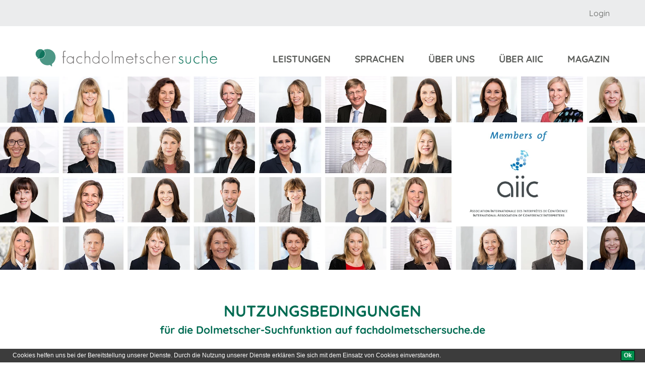

--- FILE ---
content_type: text/html; charset=UTF-8
request_url: https://www.fachdolmetschersuche.de/nutzungsbedingungen
body_size: 7748
content:

<!doctype html>
<!--[if lt IE 7]>      <html class="no-js lt-ie9 lt-ie8 lt-ie7" lang="de"> <![endif]-->
<!--[if IE 7]>         <html class="no-js lt-ie9 lt-ie8" lang="de"> <![endif]-->
<!--[if IE 8]>         <html class="no-js lt-ie9" lang="de"> <![endif]-->
<!--[if gt IE 8]><!--> <html class="no-js" lang="de"> <!--<![endif]-->
<head>

<script type="application/ld+json">
{
  "@context": "https://schema.org",
  "@type": "BlogPosting",
  "mainEntityOfPage": {
    "@type": "WebPage",
    "@id": "https://www.fachdolmetschersuche.de/news/remote-interpreting-so-klappt-die-mehrsprachige-kommunikation"
  },
  "headline": "Remote Interpreting: So klappt die mehrsprachige Kommunikation auch bei virtuellen Konferenzen",
  "description": "Ferndolmetschen – auch als Remote Interpreting (RI), Remote-Dolmetschen oder Distance-Interpreting bekannt – ist für professionelle Dolmetscher nichts Neues. Schon seit Jahren sorgen erfahrene Konferenzdolmetscher dafür, dass die internationale Kommunikation auch bei Telefonkonferenzen, Video-Sitzungen oder Live-Stream-Events funktioniert.",
  "image": "https://www.fachdolmetschersuche.de/header/magazin/image-thumb__56__header-full-width/head-magazin-2x.webp",  
  "author": {
    "@type": "Person",
    "name": "Isabelle Raskin-Jeanneret",
    "url": "https://aiic.de/dolmetscher/profil/u3617/isabelle-raskin-jeanneret/"
  },  
  "publisher": {
    "@type": "Organization",
    "name": "fachdolmetschersuche.de",
    "logo": {
      "@type": "ImageObject",
      "url": "https://www.fachdolmetschersuche.de/logo/logo.svg"
    }
  },
  "datePublished": "2020-12-20",
  "dateModified": "2021-10-04"
}
</script>



<script type="application/ld+json">
{
  "@context": "https://schema.org",
  "@type": "BlogPosting",
  "mainEntityOfPage": {
    "@type": "WebPage",
    "@id": "https://www.fachdolmetschersuche.de/news/die-harten-fakten-rund-ums-geld"
  },
  "headline": "Das kostet eine professionelle Verdolmetschung",
  "description": "Welche Kosten fallen bei einem Dolmetscheinsatz an? Diese Frage beschäftigt viele Auftraggeber. Die kurze Antwort vorneweg: Das hängt von der Art und Dauer des Auftrags ab. Mit welchen Kosten Sie für Dolmetscher und Technik rechnen müssen und was Sie dafür erwarten dürfen, das erfahren Sie hier.",
  "image": "https://www.fachdolmetschersuche.de/magazin/image-thumb__477__auto_8bf77e21a901b55a920ba9fdb77b36e0/shutterstock_1459167689_wutzkohphoto.webp",  
  "author": {
    "@type": "Person",
    "name": "Isabelle Raskin-Jeanneret",
    "url": "https://aiic.de/dolmetscher/profil/u3617/isabelle-raskin-jeanneret/"
  },  
  "publisher": {
    "@type": "Organization",
    "name": "fachdolmetschersuche.de",
    "logo": {
      "@type": "ImageObject",
      "url": "https://www.fachdolmetschersuche.de/logo/logo.svg"
    }
  },
  "datePublished": "2020-11-18",
  "dateModified": "2021-10-04"
}
</script>



<script type="application/ld+json">
{
  "@context": "https://schema.org",
  "@type": "BlogPosting",
  "mainEntityOfPage": {
    "@type": "WebPage",
    "@id": "https://www.fachdolmetschersuche.de/news/dolmetschen-ist-nicht-uebersetzen"
  },
  "headline": "Dolmetschen ist nicht Übersetzen",
  "description": "Im allgemeinen Sprachgebrauch werden Dolmetscher oft als „Übersetzer“ bezeichnet, auch mal als „Simultanübersetzer“ oder „Synchronübersetzer“. Für viele Menschen ist der Unterschied zwischen den Berufen des Dolmetschers und des Übersetzers nicht ganz klar.",
  "image": "https://www.fachdolmetschersuche.de/magazin/image-thumb__477__auto_8bf77e21a901b55a920ba9fdb77b36e0/shutterstock_1459167689_wutzkohphoto.webp",  
  "author": {
    "@type": "Person",
    "name": "Isabelle Raskin-Jeanneret",
    "url": "https://aiic.de/dolmetscher/profil/u3617/isabelle-raskin-jeanneret/"
  },  
  "publisher": {
    "@type": "Organization",
    "name": "fachdolmetschersuche.de",
    "logo": {
      "@type": "ImageObject",
      "url": "https://www.fachdolmetschersuche.de/logo/logo.svg"
    }
  },
  "datePublished": "2018-12-18",
  "dateModified": "2021-10-04"
}
</script>


<meta charset="utf-8">
<meta http-equiv="X-UA-Compatible" content="IE=edge,chrome=1">
<!--meta name="theme-color" content="#8eb62b"-->
<title>Nutzungsbedingunen</title>

<meta content='width=device-width, initial-scale=1.0, maximum-scale=1.0, user-scalable=0' name='viewport' />
<link rel="apple-touch-icon" sizes="76x76" href="/apple-touch-icon.png">
<link rel="icon" type="image/png" href="/favicon-32x32.png" sizes="32x32">
<link rel="icon" type="image/png" href="/favicon-16x16.png" sizes="16x16">
<link rel="mask-icon" href="/safari-pinned-tab.svg" color="#5bbad5">
<meta name="theme-color" content="#ffffff">

<link href="/cache-buster-1692008782/static/dist/css/cw-prod-1.0.0.min.css" media="screen" rel="stylesheet" />
<script>
    // remove no-js class if js is enabled
    document.getElementsByTagName('html')[0].className = document.getElementsByTagName('html')[0].className.replace(/no-js/, '');
</script>
<meta name="og:url" content="https://www.fachdolmetschersuche.de/nutzungsbedingungen">
        
<!-- Google Tag Manager -->
<script>(function(w,d,s,l,i){w[l]=w[l]||[];w[l].push({'gtm.start':
new Date().getTime(),event:'gtm.js'});var f=d.getElementsByTagName(s)[0],
j=d.createElement(s),dl=l!='dataLayer'?'&l='+l:'';j.async=true;j.src=
'https://www.googletagmanager.com/gtm.js?id='+i+dl;f.parentNode.insertBefore(j,f);
})(window,document,'script','dataLayer','GTM-P6TG9RS');</script>
<!-- End Google Tag Manager -->

                        <script>
                            (function () {
                                var ls = window["localStorage"];
                                if(ls && !ls.getItem("pc-cookie-accepted")) {

                                    var code = " <style type=\"text\/css\"> #pc-cookie-notice { background: #3c3c3c; color: #fff; position: fixed; bottom:0; left:0; width: 100%; box-sizing: border-box; padding: 5px 0 5px; font-family: 'Arial Unicode MS', Arial, Verdana, sans-serif; font-size: 12px; z-index: 10000; } #pc-cookie-notice a { color: #fff; text-decoration: underline; } #pc-cookie-notice #pc-icon { position: absolute; top: 5px; left: 5px; } #pc-cookie-notice #pc-message { width: 100%; padding: 0 55px 0 25px; } #pc-cookie-notice #pc-message span:after { content: attr(data-content); } #pc-cookie-notice #pc-message a:after { content: attr(data-content); } #pc-cookie-notice #pc-button { position: absolute; top: 3px; right: 20px; } #pc-cookie-notice #pc-button button { font-weight: bold; background: #008d4c; border-radius: 2px; border:1px solid #000; padding: 1px 5px; } #pc-cookie-notice #pc-button button:after { content: attr(data-content); } @media (max-width: 750px) { #pc-cookie-notice #pc-icon { display: none; } #pc-cookie-notice #pc-message { padding-left: 5px; } #pc-cookie-notice #pc-button { right:5px; top:5px; } #pc-cookie-notice #pc-button button { padding: 5px 3px; } } <\/style><div id=\"pc-cookie-notice\"><div id=\"pc-icon\"><\/div><div id=\"pc-message\"><span data-content=\"Cookies helfen uns bei der Bereitstellung unserer Dienste. Durch die Nutzung unserer Dienste erkl&auml;ren Sie sich mit dem Einsatz von Cookies einverstanden.\"><\/span>  <\/div><div id=\"pc-button\"><button data-content=\"Ok\" aria-label=\"Ok\"><\/button><\/div><\/div> ";
                                    var ci = window.setInterval(function () {
                                        if(document.body) {
                                            clearInterval(ci);
                                            document.body.insertAdjacentHTML("beforeend", code);

                                            document.getElementById("pc-button").onclick = function () {
                                                document.getElementById("pc-cookie-notice").style.display = "none";
                                                ls.setItem("pc-cookie-accepted", "true");
                                            };
                                        }
                                    }, 100);
                                }
                            })();
                        </script>
                    
<script>
    
    (function(i,s,o,g,r,a,m){i['GoogleAnalyticsObject']=r;i[r]=i[r]||function(){
    (i[r].q=i[r].q||[]).push(arguments)},i[r].l=1*new Date();a=s.createElement(o),
    m=s.getElementsByTagName(o)[0];a.async=1;a.src=g;m.parentNode.insertBefore(a,m)
    })(window,document,'script','https://www.google-analytics.com/analytics.js','ga');

    
            ga('create', 'UA-126187622-1');
    
    ga('set', 'anonymizeIp', true);
    
    
        if (typeof _gaqPageView != "undefined"){
        ga('send', 'pageview', _gaqPageView);
    } else {
                ga('send', 'pageview');
            }
    
        </script>
</head>

<body class=" default-default "       data-os-name="mac-os-x" data-browser-name="google-chrome" data-browser-version="537.36">


<!-- Google Tag Manager (noscript) -->
<noscript><iframe src="https://www.googletagmanager.com/ns.html?id=GTM-P6TG9RS"
height="0" width="0" style="display:none;visibility:hidden"></iframe></noscript>
<!-- End Google Tag Manager (noscript) -->

<div id="site-wrapper">
    <script>
    var phoneDevice = false;
</script>
<header>
    <div class="top-bar-wrapper">
        <div class="top-bar container container-big">
            <div class="col-xs-12">
                    <a href="#" data-toggle="modal" data-target="#loginModal">Login</a>
            </div>
        </div>
    </div>
    <div class="main-bar container container-big">
        <div class="col-xs-12">
            <a href="/" class="logo" >
                <object data="/logo/logo.svg" type="image/svg+xml"></object>
            </a>
            <button class="burger-menu hidden-md hidden-lg"><span></span></button>
            
<nav class="main-navigation">
    <ul>
                                    <li class=" childs">
                    <a class="" href="https://aiic.de/leistungen/" data-content="Leistungen">
                        Leistungen                    </a>
                                            <ul class="sub-menu">
                                                                                    <li class="">
                                    <a class="" href="https://aiic.de/leistungen/fluesterdolmetscher/" data-content="Flüsterdolmetscher">
                                        Flüsterdolmetscher                                    </a>
                                </li>
                                                                                                                <li class="">
                                    <a class="" href="https://aiic.de/leistungen/konferenzdolmetscher/" data-content="Konferenzdolmetscher">
                                        Konferenzdolmetscher                                    </a>
                                </li>
                                                                                                                <li class="">
                                    <a class="" href="https://aiic.de/leistungen/konsekutivdolmetscher/" data-content="Konsekutivdolmetscher">
                                        Konsekutivdolmetscher                                    </a>
                                </li>
                                                                                                                <li class="">
                                    <a class="" href="https://aiic.de/leistungen/simultandolmetscher/" data-content="Simultandolmetscher">
                                        Simultandolmetscher                                    </a>
                                </li>
                                                                                                                <li class="">
                                    <a class="" href="https://aiic.de/leistungen/verhandlungsdolmetscher/" data-content="Verhandlungsdolmetscher">
                                        Verhandlungsdolmetscher                                    </a>
                                </li>
                                                                                                                <li class="">
                                    <a class="" href="https://aiic.de/leistungen/dolmetscherbuero/" data-content="Beratung">
                                        Beratung                                    </a>
                                </li>
                                                                                                                <li class="">
                                    <a class="" href="https://aiic.de/leistungen/remote-interpreting/" data-content="Videokonferenz-Dolmetscher">
                                        Videokonferenz-Dolmetscher                                    </a>
                                </li>
                                                                            </ul>
                                    </li>
                                                <li class=" childs">
                    <a class="" href="/sprachen" data-content="sprachen">
                        sprachen                    </a>
                                            <ul class="sub-menu">
                                                                                    <li class="">
                                    <a class="" href="https://aiic.de/sprachen/englisch/" data-content="Englisch">
                                        Englisch                                    </a>
                                </li>
                                                                                                                <li class="">
                                    <a class="" href="https://aiic.de/sprachen/italienisch/" data-content="Italienisch">
                                        Italienisch                                    </a>
                                </li>
                                                                                                                <li class="">
                                    <a class="" href="https://aiic.de/sprachen/franzoesisch/" data-content="Französisch">
                                        Französisch                                    </a>
                                </li>
                                                                                                                <li class="">
                                    <a class="" href="https://aiic.de/sprachen/spanisch/" data-content="Spanisch">
                                        Spanisch                                    </a>
                                </li>
                                                                                                                <li class="">
                                    <a class="" href="https://aiic.de/sprachen/russisch/" data-content="Russisch">
                                        Russisch                                    </a>
                                </li>
                                                                                                                <li class="">
                                    <a class="" href="https://aiic.de/sprachen/tschechisch/" data-content="Tschechisch">
                                        Tschechisch                                    </a>
                                </li>
                                                                                                                <li class="">
                                    <a class="" href="https://aiic.de/sprachen/polnisch/" data-content="Polnisch">
                                        Polnisch                                    </a>
                                </li>
                                                                                                                <li class="">
                                    <a class="" href="/sprachen/arabisch" data-content="Arabisch">
                                        Arabisch                                    </a>
                                </li>
                                                                                                                <li class="">
                                    <a class="" href="/sprachen/ungarisch" data-content="Ungarisch">
                                        Ungarisch                                    </a>
                                </li>
                                                                                                                <li class="">
                                    <a class="" href="/sprachen/andere-sprachen" data-content="Andere Sprachen">
                                        Andere Sprachen                                    </a>
                                </li>
                                                                            </ul>
                                    </li>
                                                <li class=" ">
                    <a class="" href="/ueber-uns" data-content="über uns">
                        über uns                    </a>
                                    </li>
                                                <li class=" ">
                    <a class="" href="/ueber-aiic" data-content="über aiic">
                        über aiic                    </a>
                                    </li>
                                                <li class=" childs">
                    <a class="" href="/magazin" data-content="Magazin">
                        Magazin                    </a>
                                            <ul class="sub-menu">
                                                                                    <li class="">
                                    <a class="" href="https://www.fachdolmetschersuche.de/news/mehrsprachige-videokonferenz---wo-sitzt-eigentlich-der-uebersetzer?lang=de" data-content="Mehrsprachige Videokonferenzen - wo sitzt eigentlich der Übersetzer?">
                                        Mehrsprachige Videokonferenzen - wo sitzt eigentlich der Übersetzer?                                    </a>
                                </li>
                                                                                                                <li class="">
                                    <a class="" href="https://www.fachdolmetschersuche.de/news/europaeisches-patentamt-geht-mit-gutem-beispiel-voran?lang=de" data-content="Europäisches Patentamt geht mit gutem Beispiel voran">
                                        Europäisches Patentamt geht mit gutem Beispiel voran                                    </a>
                                </li>
                                                                                                                <li class="">
                                    <a class="" href="https://www.fachdolmetschersuche.de/news/englisch-kann-jeder-von-wegen-?lang=de" data-content="Englisch kann jeder? Von wegen!">
                                        Englisch kann jeder? Von wegen!                                    </a>
                                </li>
                                                                                                                <li class="">
                                    <a class="" href="https://fachdolmetschersuche.de/news/im-kopf-von-simultandolmetschern" data-content="Im Kopf von Simultandolmetschern">
                                        Im Kopf von Simultandolmetschern                                    </a>
                                </li>
                                                                                                                <li class="">
                                    <a class="" href="https://www.fachdolmetschersuche.de/news/streaming-formate-tipps-fuer-eine-professionelle-verdolmetschung?lang=de" data-content="Tipps für Streaming-Formate">
                                        Tipps für Streaming-Formate                                    </a>
                                </li>
                                                                                                                <li class="">
                                    <a class="" href="https://www.fachdolmetschersuche.de/news/die-harten-fakten-rund-ums-geld?lang=de" data-content="Was kosten Dolmetscher?">
                                        Was kosten Dolmetscher?                                    </a>
                                </li>
                                                                                                                <li class="">
                                    <a class="" href="https://www.fachdolmetschersuche.de/news/bitte-lachen-sie-jetzt?lang=de" data-content="Wie Dolmetscher mit Humor umgehen">
                                        Wie Dolmetscher mit Humor umgehen                                    </a>
                                </li>
                                                                                                                <li class="">
                                    <a class="" href="https://www.fachdolmetschersuche.de/news/5-tipps-zum-perfekten-dolmetscher?lang=de" data-content="5 Tipps zum perfekten Dolmetscher">
                                        5 Tipps zum perfekten Dolmetscher                                    </a>
                                </li>
                                                                                                                <li class="">
                                    <a class="" href="https://fachdolmetschersuche.de/news/beratung-und-service-von-dolmetscherbueros-und-dolmetscheragenturen" data-content="Beratung macht den Unterschied">
                                        Beratung macht den Unterschied                                    </a>
                                </li>
                                                                                                                <li class="">
                                    <a class="" href="https://fachdolmetschersuche.de/news/warum-dolmetscher-im-team-arbeiten" data-content="Warum Dolmetscher im Team arbeiten">
                                        Warum Dolmetscher im Team arbeiten                                    </a>
                                </li>
                                                                                                                <li class="">
                                    <a class="" href="https://www.fachdolmetschersuche.de/news/generalisten-oder-spezialisten" data-content="Konferenzdolmetscher – Generalisten oder Spezialisten?">
                                        Konferenzdolmetscher – Generalisten oder Spezialisten?                                    </a>
                                </li>
                                                                                                                <li class="">
                                    <a class="" href="https://fachdolmetschersuche.de/news/wie-arbeitet-ein-dolmetscher" data-content="Wie arbeitet ein Dolmetscher?">
                                        Wie arbeitet ein Dolmetscher?                                    </a>
                                </li>
                                                                                                                <li class="">
                                    <a class="" href="https://www.fachdolmetschersuche.de/news/ist-simultandolmetschen-wirklich-so-stressig" data-content="Ist Simultandolmetschen wirklich so stressig?">
                                        Ist Simultandolmetschen wirklich so stressig?                                    </a>
                                </li>
                                                                                                                <li class="">
                                    <a class="" href="https://fachdolmetschersuche.de/news/maschinen-statt-dolmetscher" data-content="Maschinen statt Dolmetscher?">
                                        Maschinen statt Dolmetscher?                                    </a>
                                </li>
                                                                            </ul>
                                    </li>
                                                                                                                                                                    </ul>
</nav>            <div class="ajaxloader mobile mobileNavWrapper" id="mobile-navigation" data-query="/ajax/mobilenav?page=66" data-callback="cw.main.initNanoScroller()"></div>
        </div>
    </div>
</header>
    <div id="main-content">
            <div class="pimcore_area_imageheader pimcore_area_content">
    <section class="image-section header-section">
        <div class="header-image-wrapper">
                            <div class="header-slider hidden-xs">
                                            
                    <img data-src="/header/fototapeten/image-thumb__264__header-full-width-slider/fototapete-1920px-01_old.webp" data-index="0" class="lazyload header-image active">
                                            
                    <img data-src="/header/fototapeten/image-thumb__265__header-full-width-slider/fototapete-1920px-02.webp" data-index="1" class="lazyload header-image">
                                            
                    <img data-src="/header/fototapeten/image-thumb__266__header-full-width-slider/fototapete-1920px-03.webp" data-index="2" class="lazyload header-image">
                                            
                    <img data-src="/header/fototapeten/image-thumb__267__header-full-width-slider/fototapete-1920px-04.webp" data-index="3" class="lazyload header-image">
                                    </div>
                    </div>
    </section>

</div>    <div class="pimcore_area_content pimcore_area_content">
<section class="brick area-content content-section">
    <div class="container">

                    <div class="row">
                <div class="col-md-12">
                                            <h2 class="h1 text-center ">NUTZUNGSBEDINGUNGEN</h2>
                                                                <h3 class="text-center">für die Dolmetscher-Suchfunktion auf fachdolmetschersuche.de</h3>
                                    </div>
            </div>
        
        <div class="content-wrapper">
            <div class="row">
                <div class="col-md-12">
                    <p><span style="color:#006666"><strong>Allgemeines</strong></span></p>

<p>Die Betreiberin der Webseite bietet den Suchdienst <strong>fachdolmetscher<span style="color:#16a085">suche</span>.de</strong> auf Grundlage des Mitgliederverzeichnisses des internationalen Konferenzdolmetscherverbands <u><a href="http://www.aiic.net" onclick="window.open(this.href, '', 'resizable=yes,status=no,location=no,toolbar=no,menubar=no,fullscreen=no,scrollbars=no,dependent=no'); return false;">AIIC</a></u> und seiner <u><a href="http://www.aiic.de" onclick="window.open(this.href, '', 'resizable=yes,status=no,location=no,toolbar=no,menubar=no,fullscreen=no,scrollbars=no,dependent=no'); return false;">deutschen Region</a></u> an. Die teilnehmenden Dolmetscher ergänzen ihre jeweiligen Profile eigenständig um ihre Fachgebiete und um andere Zusatzangaben.</p>

<p>Durch die Nutzung dieser Webseite erklärt der Nutzer sich mit den folgenden Nutzungsbedingungen einverstanden:</p>

<p><span style="color:#006666"><strong>Inhalte und Verfügbarkeit</strong></span></p>

<p>Die Inhalte der Webseite werden mit größtmöglicher Sorgfalt erstellt. Die Betreiberin übernimmt für die Aktualität, Richtigkeit und Vollständigkeit der bereitgestellten Inhalte keine Gewähr.</p>

<p>Die Betreiberin bemüht sich, die Inhalte der Webseite möglichst unterbrechungsfrei anzubieten. Dennoch können Ausfallzeiten entstehen. Für Unterbrechungen und anderweitige Störungen übernimmt die Betreiberin keine Gewähr.</p>

<p><strong><span style="color:#006666">Zulässige Nutzung</span></strong></p>

<p>fachdolmetschersuche.de ermöglicht es dem Nutzer, aus den teilnehmenden Dolmetschern ortsnahe, erfahrene und fachlich qualifizierte Dolmetscher auszuwählen und direkten Kontakt mit den Dolmetschern zum Zwecke der Auftragsvergabe aufzunehmen. Die Auswahl der Dolmetscher kann dabei anhand der Profilangaben der Dolmetscher zu Sprachrichtung, Berufssitz, Fachgebieten, Beratungsservice und weiteren Profilangaben erfolgen.</p>

<p>Die Nutzung der Dolmetschersuche zu diesen Informationszwecken ist kostenfrei.</p>

<p>Jede andere Nutzung oder Verwertung dieser Webseite ohne vorherige schriftliche Einwilligung der Betreiberin ist untersagt.</p>

<p>Insbesondere die Nutzung zu kommerziellen Zwecken, die Vervielfältigung, Bearbeitung und Verbreitung von Inhalten der Webseite, die Verlinkung von <strong>fachdolmetscher<span style="color:#16a085">suche</span>.de</strong> auf anderen Internetseiten ohne vorherige Zustimmung sowie das automatisierte Auslesen der Inhalte ist unzulässig.</p>

<p>Die vollständige oder teilweise Verwendung der Inhalte der Dolmetscherprofile für Akquisemaßnahmen oder andere Gebote, insbesondere im Zusammenhang mit Ausschreibungen für Dolmetscherdienste, ist ohne die vorherige ausdrückliche Zustimmung des jeweiligen Dolmetschers untersagt.</p>

<p>Die Verwendung der Kontaktdaten der Anbieterkennzeichnung sowie der registrierten Dolmetscher - insbesondere der Telefon-/Faxnummern und E-Mailadressen - zur gewerblichen Werbung ist ausdrücklich nicht erwünscht, es sei denn, die Betreiberin oder der Dolmetscher haben zuvor eine schriftliche Einwilligung erteilt oder es besteht bereits ein geschäftlicher Kontakt. Im Falle der Zuwiderhandlung behalten sich die Betreiberin und die Dolmetscher rechtliche Schritte vor.</p>

<p>Verstößt der Nutzer gegen die Nutzungsbedingungen, wird er im Übrigen für die Nutzung der Datenbank gesperrt. Sonstige Rechte der Betreiberin bleiben hiervon unberührt.</p>
                </div>

                            </div>
        </div>

    </div>
</section></div>    </div>
    <footer>
    <div class="main-footer">
        <div class="container">
            <div class="row">
                                                        <div class="col-md-3">
                        <div class="title">
                            Standorte                        </div>
                        <div class="pages">
                                                            <ul>
                                                                                                                        <li><a href="/stadt/dolmetscher-berlin"> Dolmetscher Berlin</a></li>
                                                                                                                                                                <li><a href="/stadt/dolmetscher-hamburg"> Dolmetscher Hamburg</a></li>
                                                                                                                                                                <li><a href="/stadt/dolmetscher-muenchen"> Dolmetscher München</a></li>
                                                                                                                                                                <li><a href="/stadt/dolmetscher-koeln"> Dolmetscher Köln</a></li>
                                                                                                                                                                <li><a href="/stadt/dolmetscher-duesseldorf"> </a></li>
                                                                                                                                                                <li><a href="/stadt/dolmetscher-hannover"> Dolmetscher Hannover</a></li>
                                                                                                                                                                <li><a href="/stadt/dolmetscher-stuttgart"> Dolmetscher Stuttgart</a></li>
                                                                                                            </ul>
                                                    </div>
                    </div>
                                                        <div class="col-md-3">
                        <div class="title">
                                                    </div>
                        <div class="pages">
                                                            <ul>
                                                                                                                        <li><a href="/stadt/dolmetscher-nuernberg"> Dolmetscher Nürnberg</a></li>
                                                                                                                                                                <li><a href="/stadt/dolmetscher-heidelberg"> Dolmetscher Heidelberg</a></li>
                                                                                                                                                                <li><a href="/stadt/dolmetscher-freiburg"> Dolmetscher Freiburg</a></li>
                                                                                                                                                                <li><a href="/stadt/dolmetscher-frankfurt"> Dolmetscher Frankfurt</a></li>
                                                                                                                                                                <li><a href="/stadt/dolmetscher-bonn"> Dolmetscher Bonn</a></li>
                                                                                                            </ul>
                                                    </div>
                    </div>
                                                        <div class="col-md-3">
                        <div class="title">
                            Fachgebiete                        </div>
                        <div class="pages">
                                                            <ul>
                                                                                                                        <li><a href="/fachgebiete/dolmetscher-medizin"> Dolmetscher Medizin</a></li>
                                                                                                                                                                <li><a href="/fachgebiete/dolmetscher-technik"> Dolmetscher Technik</a></li>
                                                                                                                                                                <li><a href="/fachgebiete/dolmetscher-recht"> Dolmetscher Recht</a></li>
                                                                                                                                                                <li><a href="/fachgebiete/dolmetscher-wirtschaft-finanzen"> Dolmetscher Wirtschaft</a></li>
                                                                                                            </ul>
                                                    </div>
                    </div>
                                                        <div class="col-md-3">
                        <div class="title">
                            Sprachen                        </div>
                        <div class="pages">
                                                            <ul>
                                                                                                                        <li><a href="/sprachen-links/dolmetscher-englisch"> Dolmetscher Englisch</a></li>
                                                                                                                                                                <li><a href="/sprachen-links/dolmetscher-russisch"> Dolmetscher Russisch</a></li>
                                                                                                                                                                <li><a href="/sprachen-links/dolmetscher-franzoesisch"> Dolmetscher Französisch</a></li>
                                                                                                                                                                <li><a href="/sprachen-links/dolmetscher-italienisch"> Dolmetscher Italienisch</a></li>
                                                                                                                                                                <li><a href="/sprachen-links/dolmetscher-spanisch"> Dolmetscher Spanisch</a></li>
                                                                                                            </ul>
                                                    </div>
                    </div>
                            </div>
        </div>
    </div>

    <div class="sub-footer">
        <div class="container">
            <div class="pages">
                                    <ul>
                                                                                    <li><a href="/impressum"> Impressum</a></li>
                                                                                                                <li><a href="/datenschutz"> Datenschutz</a></li>
                                                                                                                <li><a href="/rechtliche-hinweise"> Rechtliche Hinweise</a></li>
                                                                                                                <li><a href="/nutzungsbedingungen"> Nutzungsbedingungen</a></li>
                                                                        </ul>
                            </div>
            <div class="copyright pull-right">
                &copy; 2018 fachdolmetschersuche.de            </div>
        </div>
    </div>
</footer>
    <div class="modal fade" id="loginModal" tabindex="-1" role="dialog" aria-labelledby="loginModal" aria-hidden="true">
    <div class="modal-dialog" role="document">
        <div class="modal-content">
            <div class="modal-header">
                <span class="h2" class="modal-title">
                    <a href="/" class="logo" >
                        <object data="/logo/logo.svg" type="image/svg+xml"></object>
                    </a>
                </span>
                <button type="button" class="close" data-dismiss="modal" aria-label="Close">
                    <span aria-hidden="true">&times;</span>
                </button>
            </div>
            <form action="" method="post" role="form" class="ajax-login-form" data-query="/login-auth" data-backurl="/profile-edit">
                <div class="modal-body">

                    <div class="login-text">
                        <p>Dies ist der Login-Bereich für Dolmetscher. Bitte loggen Sie sich ein, um Ihre Profilangaben zu pflegen.</p>
                    </div>

                    <div class="text-center text-danger alert alert-danger alert-danger-login animated">
    <span data-login-error-type="wrong-user-data">
        loginform.wrongLoginData.title    </span>
</div>
<div class="text-center text-danger alert alert-success alert-success-login animated">
    <span>
        Erfolgreich eingeloggt    </span>
</div>
<div class="text-center text-danger alert alert-danger alert-danger-user animated">
    <span data-login-error-type="user-not-active">
        Ihr Account ist gesperrt    </span>
</div>
                    <div class="row">
                        <div class="col-md-8 col-md-offset-2">
                            <div class="row">
                                <div class="col-md-12">
                                    <div class="form-group">
                                        <label for="">Email</label>
                                        <input type="email" class="form-control" name="email" id="email" placeholder="Email">
                                    </div>
                                </div>
                                <div class="col-md-12">
                                    <div class="form-group">
                                        <label for="">Passwort</label>
                                        <input type="password" class="form-control" name="password" id="password" placeholder="Passwort">
                                    </div>
                                </div>
                            </div>
                        </div>
                    </div>

                </div>
                <div class="row">
                    <div class="col-md-8 col-md-offset-2">
                        <div class="modal-footer">
                            <a href="/login/reset-password" class="copy-xxs">Passwort vergessen</a>
                            <button type="submit" class="btn btn-primary btn-login">Login</button>
                        </div>
                    </div>
                </div>
            </form>
        </div>
    </div>
</div></div>
<script src="/cache-buster-1671441975/static/dist/js/libs-head-1.0.0.min.js"></script><div id="outdated"></div>

<script type="text/javascript" src='/de/interpreters-data.js'></script>

    <script type="text/javascript" src='/static/dist/js/libs-bottom.js'></script>
    <script type="text/javascript" src='/static/dist/js/main.js'></script>
    <script type="text/javascript" src='/static/dist/js/app-build.js'></script>



<script>
    jQuery(document).ready(function () {
        outdatedBrowser({
            bgColor: '#f25648',
            color: '#ffffff',
            lowerThan: 'transform',
            languagePath: '/static/bower_components/outdated-browser/outdatedbrowser/langde.html'
        });
    });
</script>

</body>
</html>



--- FILE ---
content_type: image/svg+xml
request_url: https://www.fachdolmetschersuche.de/logo/logo.svg
body_size: 2037
content:
<?xml version="1.0" encoding="utf-8"?>
<!-- Generator: Adobe Illustrator 21.0.0, SVG Export Plug-In . SVG Version: 6.00 Build 0)  -->
<svg version="1.1" id="Ebene_1" xmlns="http://www.w3.org/2000/svg" xmlns:xlink="http://www.w3.org/1999/xlink" x="0px" y="0px"
	 viewBox="0 0 346.3 33.6" style="enable-background:new 0 0 346.3 33.6;" xml:space="preserve">
<style type="text/css">
	.st0{opacity:0.7;fill:#006B52;}
	.st1{opacity:0.8;}
	.st2{fill:#006B52;}
	.st3{fill:#FFFFFF;}
	.st4{fill:#716F6F;}
</style>
<g>
	<g>
		<path class="st0" d="M38.5,15.9c0,5.3-2.6,9.9-6.6,12.7c-0.9,0.6,0.6,4.5-0.4,5c-0.5,0.2-3.5-3-4-2.8c-1.4,0.4-2.9,0.6-4.4,0.6
			c-8.5,0-15.5-6.9-15.5-15.5S14.5,0.5,23,0.5S38.5,7.4,38.5,15.9z"/>
		<g class="st1">
			<path class="st2" d="M4.6,20.1L4.6,20.1c-0.5-0.2-0.5-1-0.4-1.7c0-0.4,0.1-1.1,0-1.2c-2.5-1.7-4-4.6-4-7.6c0-5.1,4.2-9.3,9.3-9.3
				s9.3,4.2,9.3,9.3s-4.2,9.3-9.3,9.3c-0.9,0-1.8-0.1-2.7-0.4c-0.1,0-0.6,0.5-0.9,0.8C5.2,19.8,4.9,20.1,4.6,20.1L4.6,20.1z"/>
			<g>
				<path class="st3" d="M9.5,0.5c5,0,9,4.1,9,9s-4.1,9-9,9c-0.9,0-1.8-0.1-2.6-0.4c0,0,0,0,0,0c-0.4,0-1.9,1.7-2.3,1.7c0,0,0,0,0,0
					C4,19.6,4.9,17.3,4.4,17C2,15.3,0.5,12.6,0.5,9.5C0.5,4.5,4.5,0.5,9.5,0.5 M9.5,0C4.3,0,0,4.3,0,9.5c0,3.1,1.5,6,4,7.8
					c0,0.2,0,0.7,0,1c-0.1,0.8-0.2,1.7,0.4,2l0.1,0l0.1,0c0.3,0,0.7-0.3,1.5-1c0.3-0.2,0.6-0.6,0.8-0.7c0.8,0.2,1.7,0.4,2.6,0.4
					c5.3,0,9.5-4.3,9.5-9.5C19.1,4.3,14.8,0,9.5,0L9.5,0z"/>
			</g>
		</g>
		<g>
			<path class="st3" d="M9.5,0.5c5,0,9,4.1,9,9s-4.1,9-9,9c-0.9,0-1.8-0.1-2.6-0.4c0,0,0,0,0,0c-0.4,0-1.9,1.7-2.3,1.7c0,0,0,0,0,0
				C4,19.6,4.9,17.3,4.4,17C2,15.3,0.5,12.6,0.5,9.5C0.5,4.5,4.5,0.5,9.5,0.5 M9.5,0.2c-5.1,0-9.3,4.2-9.3,9.3c0,3,1.5,5.9,4,7.6
				c0.1,0.1,0,0.9,0,1.2c-0.1,0.8-0.2,1.5,0.3,1.7l0,0l0.1,0c0.2,0,0.6-0.3,1.3-0.9c0.3-0.3,0.8-0.7,1-0.8c0.8,0.2,1.7,0.4,2.6,0.4
				c5.1,0,9.3-4.2,9.3-9.3C18.8,4.4,14.7,0.2,9.5,0.2L9.5,0.2z"/>
		</g>
	</g>
	<g>
		<g>
			<path class="st4" d="M57.1,5.2l-0.9-0.1c-1.2,0-1.8,0.7-1.8,2.1v7.2h3.2v1.3h-3.2v12.1H53V15.9h-1.8v-1.3H53V6.9
				c0-2.1,1-3.1,3.1-3.1c0.5,0,0.8,0,0.9,0.1c0.3,0,0.6,0.1,0.9,0.2v1.3L57.1,5.2z"/>
			<path class="st4" d="M71.9,27.9v-2.3c-1.4,1.7-3.2,2.5-5.3,2.5c-1.9,0-3.6-0.7-4.9-2c-1.3-1.3-2-3-2-4.9c0-1.9,0.7-3.6,2-4.9
				c1.3-1.3,3-2,4.9-2c2.1,0,3.9,0.8,5.3,2.5v-2.3h1.3v13.4H71.9z M70.5,17.3c-1.1-1.1-2.4-1.7-4-1.7c-1.6,0-2.9,0.5-4,1.6
				c-1.1,1.1-1.7,2.4-1.7,4c0,1.5,0.6,2.9,1.7,4c1.1,1.1,2.4,1.7,4,1.7c1.6,0,2.9-0.5,4-1.6c1.1-1.1,1.7-2.4,1.7-4
				C72.1,19.7,71.6,18.4,70.5,17.3z"/>
			<path class="st4" d="M85.1,28.2c-2,0-3.6-0.7-5-2c-1.3-1.3-2-3-2-5c0-2,0.7-3.7,2-5c1.3-1.3,3-2,5-2c1.7,0,3.1,0.4,4.1,1.2v1.6
				l-0.8-0.6L87.4,16c-0.8-0.3-1.6-0.4-2.3-0.4c-1.7,0-3,0.5-4,1.6c-1.1,1.1-1.6,2.4-1.6,4.1c0,1.6,0.5,3,1.6,4.1
				c1.1,1.1,2.4,1.6,4,1.6c1.6,0,2.9-0.5,4.1-1.6V27C87.9,27.8,86.6,28.2,85.1,28.2z"/>
			<path class="st4" d="M103.2,28v-8.1c0-2.8-1.3-4.3-4-4.3c-1.1,0-2,0.3-2.8,1c-0.8,0.6-1.2,1.5-1.2,2.6v8.7H94v-24h1.3v12.4
				c0.8-1.3,2.1-2,4-2c3.5,0,5.3,1.8,5.3,5.4V28H103.2z"/>
			<path class="st4" d="M120.8,27.9v-2.4c-1.4,1.8-3.2,2.6-5.4,2.6c-1.9,0-3.6-0.7-4.9-2c-1.3-1.3-2-3-2-4.9c0-1.9,0.7-3.6,2-4.9
				c1.3-1.3,3-2,4.9-2c2.1,0,4,0.9,5.4,2.6V3.9h1.3v24H120.8z M119.3,17.3c-1.1-1.1-2.4-1.7-4-1.7c-1.6,0-2.9,0.5-4,1.6
				c-1.1,1.1-1.7,2.4-1.7,4c0,1.5,0.6,2.9,1.7,4c1.1,1.1,2.4,1.7,4,1.7c1.6,0,2.9-0.5,4-1.6c1.1-1.1,1.7-2.4,1.7-4
				C121,19.7,120.4,18.4,119.3,17.3z"/>
			<path class="st4" d="M138.5,26.2c-1.3,1.3-3,2-4.9,2s-3.6-0.7-4.9-2c-1.3-1.3-2-3-2-4.9c0-1.9,0.7-3.6,2-4.9c1.3-1.4,2.9-2,4.9-2
				c1.9,0,3.6,0.7,4.9,2c1.3,1.3,2,3,2,4.9C140.5,23.2,139.8,24.8,138.5,26.2z M137.6,17.3c-1.1-1.1-2.4-1.7-4-1.7
				c-1.5,0-2.8,0.6-3.9,1.7c-1.1,1.1-1.7,2.4-1.7,4c0,1.5,0.6,2.9,1.7,4c1.1,1.1,2.4,1.7,4,1.7c1.6,0,2.9-0.5,4-1.6
				c1.1-1.1,1.7-2.4,1.7-4C139.2,19.7,138.6,18.3,137.6,17.3z"/>
			<path class="st4" d="M145.8,27.9v-24h1.3v24H145.8z"/>
			<path class="st4" d="M166.8,27.9v-9.3c0-0.8-0.3-1.5-0.8-2.1c-0.5-0.6-1.3-0.9-2.3-0.9c-2.1,0-3.1,1-3.1,3.1v9.3h-1.3v-9.3
				c0-0.9-0.3-1.6-0.9-2.2c-0.6-0.6-1.4-0.9-2.2-0.9c-0.9,0-1.6,0.3-2.2,0.8c-0.6,0.5-0.9,1.3-0.9,2.2v9.3h-1.3V14.5h1.3v1.3
				c0.6-1,1.7-1.5,3.1-1.5c1.7,0,3,0.7,3.8,2.1c0.8-1.4,2-2.1,3.8-2.1c1.3,0,2.4,0.4,3.2,1.1c0.8,0.8,1.2,1.9,1.2,3.2v9.3H166.8z"/>
			<path class="st4" d="M174.3,21c0,1.8,0.5,3.3,1.5,4.3c1,1.1,2.4,1.6,4.2,1.6c0.9,0,1.7-0.2,2.5-0.5c0.9-0.4,1.8-1.2,2.5-2.4
				l1.2,0.6c-0.8,1.6-2.1,2.7-3.9,3.2c-0.7,0.2-1.4,0.3-2.3,0.3c-2,0-3.7-0.7-5-2c-1.3-1.3-2-3-2-5c0-2,0.6-3.7,1.9-5
				c1.3-1.3,3-2,5-2c2,0,3.6,0.6,4.9,1.9c1.3,1.2,2,2.8,2,4.8H174.3z M183.4,16.7c-1-0.7-2.2-1.1-3.5-1.1c-2.8,0-4.6,1.4-5.4,4.1
				h10.8C185.1,18.5,184.4,17.5,183.4,16.7z"/>
			<path class="st4" d="M192,15.9v12.1h-1.3V15.9h-1.8v-1.3h1.8V8.6h1.3v5.9h3.1v1.3H192z"/>
			<path class="st4" d="M206.3,27.1c-0.9,0.7-1.9,1.1-3.1,1.1c-2.1,0-3.6-0.9-4.7-2.8l1.1-0.7c0.4,0.7,0.8,1.2,1.3,1.6
				c0.5,0.4,1.3,0.6,2.2,0.6c2,0,3-0.9,3-2.6c0-0.8-0.4-1.4-1.1-2c-0.2-0.1-0.5-0.3-0.9-0.4c-0.4-0.2-0.9-0.4-1.5-0.6
				c-1.1-0.4-1.9-0.8-2.3-1.2c-0.7-0.6-1-1.4-1-2.4c0-0.9,0.3-1.7,1-2.3c0.7-0.7,1.5-1,2.6-1c1.5,0,2.8,0.5,3.8,1.6l-1,0.8
				c-0.7-0.7-1.7-1.1-2.8-1.1c-1.6,0-2.3,0.7-2.3,2c0,0.6,0.2,1.1,0.7,1.5c0.4,0.3,1,0.6,1.8,0.9c0.7,0.3,1.3,0.5,1.8,0.7
				c0.5,0.2,0.8,0.4,1.1,0.6c0.9,0.7,1.4,1.7,1.4,2.9C207.5,25.4,207.1,26.4,206.3,27.1z"/>
			<path class="st4" d="M218.3,28.2c-2,0-3.6-0.7-5-2c-1.3-1.3-2-3-2-5c0-2,0.7-3.7,2-5c1.3-1.3,3-2,5-2c1.7,0,3.1,0.4,4.1,1.2v1.6
				l-0.8-0.6l-0.9-0.5c-0.8-0.3-1.6-0.4-2.3-0.4c-1.7,0-3,0.5-4,1.6c-1.1,1.1-1.6,2.4-1.6,4.1c0,1.6,0.5,3,1.6,4.1
				c1.1,1.1,2.4,1.6,4,1.6c1.6,0,2.9-0.5,4.1-1.6V27C221.2,27.8,219.8,28.2,218.3,28.2z"/>
			<path class="st4" d="M236.5,28v-8.1c0-2.8-1.3-4.3-4-4.3c-1.1,0-2,0.3-2.8,1c-0.8,0.6-1.2,1.5-1.2,2.6v8.7h-1.3v-24h1.3v12.4
				c0.8-1.3,2.1-2,4-2c3.5,0,5.3,1.8,5.3,5.4V28H236.5z"/>
			<path class="st4" d="M243.6,21c0,1.8,0.5,3.3,1.5,4.3c1,1.1,2.4,1.6,4.2,1.6c0.9,0,1.7-0.2,2.5-0.5c0.9-0.4,1.8-1.2,2.5-2.4
				l1.2,0.6c-0.8,1.6-2.1,2.7-3.9,3.2c-0.7,0.2-1.4,0.3-2.3,0.3c-2,0-3.7-0.7-5-2c-1.3-1.3-2-3-2-5c0-2,0.6-3.7,1.9-5
				c1.3-1.3,3-2,5-2c2,0,3.6,0.6,4.9,1.9c1.3,1.2,2,2.8,2,4.8H243.6z M252.8,16.7c-1-0.7-2.2-1.1-3.5-1.1c-2.8,0-4.6,1.4-5.4,4.1
				h10.8C254.5,18.5,253.8,17.5,252.8,16.7z"/>
			<path class="st4" d="M267.2,16.5c-0.3-0.3-0.7-0.5-1.1-0.6c-0.4-0.2-0.8-0.2-1.2-0.2c-0.4,0-0.7,0.1-1,0.3
				c-0.3,0.2-0.6,0.5-0.8,0.8c-0.2,0.3-0.4,0.7-0.6,1.1c-0.1,0.4-0.2,0.8-0.2,1.1v8.8h-1.3V14.5h1.3v1.8c0.3-0.5,0.6-1,1.1-1.4
				c0.5-0.4,1-0.6,1.5-0.6c0.7,0,1.2,0.1,1.7,0.2c0.4,0.2,0.9,0.4,1.5,0.8L267.2,16.5z"/>
		</g>
		<g>
			<g>
				<path class="st2" d="M280.9,27.1c-0.9,0.7-1.9,1.1-3.1,1.1c-2.1,0-3.6-0.9-4.7-2.8l1.1-0.7c0.4,0.7,0.8,1.2,1.3,1.6
					c0.5,0.4,1.3,0.6,2.2,0.6c2,0,3-0.9,3-2.6c0-0.8-0.4-1.4-1.1-2c-0.2-0.1-0.5-0.3-0.9-0.4c-0.4-0.2-0.9-0.4-1.5-0.6
					c-1.1-0.4-1.9-0.8-2.3-1.2c-0.7-0.6-1-1.4-1-2.4c0-0.9,0.3-1.7,1-2.3c0.7-0.7,1.5-1,2.6-1c1.5,0,2.8,0.5,3.8,1.6l-1,0.8
					c-0.7-0.7-1.7-1.1-2.8-1.1c-1.6,0-2.3,0.7-2.3,2c0,0.6,0.2,1.1,0.7,1.5c0.4,0.3,1,0.6,1.8,0.9c0.7,0.3,1.3,0.5,1.8,0.7
					s0.8,0.4,1.1,0.6c0.9,0.7,1.4,1.7,1.4,2.9C282.1,25.4,281.7,26.4,280.9,27.1z"/>
				<path class="st2" d="M295.1,26.8c-0.9,1-2.1,1.4-3.7,1.4c-1.6,0-2.8-0.5-3.7-1.4c-0.9-0.9-1.3-2.2-1.3-3.9v-8.4h1.3v8.4
					c0,1.3,0.3,2.3,0.8,3c0.6,0.7,1.5,1,2.8,1c2.5,0,3.7-1.3,3.7-4v-8.4h1.3v8.4C296.4,24.6,296,25.8,295.1,26.8z"/>
				<path class="st2" d="M308.4,28.2c-2,0-3.6-0.7-5-2c-1.3-1.3-2-3-2-5c0-2,0.7-3.7,2-5c1.3-1.3,3-2,5-2c1.7,0,3.1,0.4,4.1,1.2v1.6
					l-0.8-0.6l-0.9-0.5c-0.8-0.3-1.6-0.4-2.3-0.4c-1.7,0-3,0.5-4,1.6c-1.1,1.1-1.6,2.4-1.6,4.1c0,1.6,0.5,3,1.6,4.1
					c1.1,1.1,2.4,1.6,4,1.6c1.6,0,2.9-0.5,4.1-1.6V27C311.3,27.8,310,28.2,308.4,28.2z"/>
				<path class="st2" d="M326.6,28v-8.1c0-2.8-1.3-4.3-4-4.3c-1.1,0-2,0.3-2.8,1c-0.8,0.6-1.2,1.5-1.2,2.6v8.7h-1.3v-24h1.3v12.4
					c0.8-1.3,2.1-2,4-2c3.5,0,5.3,1.8,5.3,5.4V28H326.6z"/>
				<path class="st2" d="M333.7,21c0,1.8,0.5,3.3,1.5,4.3c1,1.1,2.4,1.6,4.2,1.6c0.9,0,1.7-0.2,2.5-0.5c0.9-0.4,1.8-1.2,2.5-2.4
					l1.2,0.6c-0.8,1.6-2.1,2.7-3.9,3.2c-0.7,0.2-1.4,0.3-2.3,0.3c-2,0-3.7-0.7-5-2c-1.3-1.3-2-3-2-5c0-2,0.6-3.7,1.9-5
					c1.3-1.3,3-2,5-2c2,0,3.6,0.6,4.9,1.9c1.3,1.2,2,2.8,2,4.8H333.7z M342.9,16.7c-1-0.7-2.2-1.1-3.5-1.1c-2.8,0-4.6,1.4-5.4,4.1
					h10.8C344.6,18.5,343.9,17.5,342.9,16.7z"/>
			</g>
		</g>
	</g>
</g>
</svg>


--- FILE ---
content_type: text/plain
request_url: https://www.google-analytics.com/j/collect?v=1&_v=j102&aip=1&a=291345994&t=pageview&_s=1&dl=https%3A%2F%2Fwww.fachdolmetschersuche.de%2Fnutzungsbedingungen&ul=en-us%40posix&dt=Nutzungsbedingunen&sr=1280x720&vp=1280x720&_u=YEBAAAABAAAAAC~&jid=1361920816&gjid=1527546422&cid=1682728386.1768908924&tid=UA-126187622-1&_gid=1348023371.1768908924&_r=1&_slc=1&z=198705091
body_size: -454
content:
2,cG-SQ3T8V34G7

--- FILE ---
content_type: text/javascript
request_url: https://www.fachdolmetschersuche.de/static/dist/js/main.js
body_size: 6784
content:
var cw = (cw || {});

(function ($) {

    /**
     * Main function
     */
    function Main() {

        var self = this;

        var animationList = false;

        this.init = function () {

            self.setMatchMedia();

            $('[data-toggle="tooltip"]').tooltip();

            $('.animation-list').closest('.benefitList-section').css({opacity: 0});
            self.animateListItems();
            self.registerEvents();

            // fast click
            FastClick.attach(document.body);
        };

        this.registerEvents = function () {
            if (!self.isOnScreen($('.animation-list'))) {
                $(window).on('scroll', function () {
                    if (!animationList) {
                        window.requestAnimationFrame(self.animateListItems);
                        animationList = true;
                    }
                }).trigger('scroll');
            }
        };

        this.setMatchMedia = function() {
            cw.maxWidth767Checker = null;
            cw.maxWidth991Checker = null;
            cw.maxWidth1199Checker = null;
            cw.matchMediaSupport = false;

            if (window.matchMedia) {
                cw.matchMediaSupport = true;
                cw.maxWidth479Checker = window.matchMedia('(max-width: 479px)');
                cw.maxWidth767Checker = window.matchMedia('(max-width: 767px)');
                cw.maxWidth991Checker = window.matchMedia('(max-width: 991px)');
                cw.maxWidth1199Checker = window.matchMedia('(max-width: 1199px)');
            }
        };

        this.mediaSizeIs = function(size) {
            var result = null;

            if(cw.matchMediaSupport) {
                switch(size) {
                    case 'xs': result = cw.maxWidth479Checker.matches; break;
                    case 'sm': result = (!cw.maxWidth479Checker.matches && cw.maxWidth991Checker.matches) ? true : false; break;
                    case 'md': result = (!cw.maxWidth991Checker.matches && cw.maxWidth1199Checker.matches) ? true : false; break;
                    case 'lg': result = (!cw.maxWidth1199Checker.matches); break;
                }
            }

            return result;
        };

        this.isOnScreen = function($element) {
            if ($element.length) {
                var win = $(window);
                obj = $element;
                var scrollPosition = win.scrollTop();
                var visibleArea = win.scrollTop() + win.height();
                var objEndPos = (obj.offset().top + obj.outerHeight());

                return(visibleArea >= objEndPos && scrollPosition <= objEndPos ? true : false);
            }
        };

        this.animateListItems = function () {
            if (self.isOnScreen($('.animation-list'))) {
                $('.animation-list').closest('.benefitList-section').css({opacity: 1});
                var windowWidth = $(window).width();
                if (windowWidth > 767) {
                    TweenMax.staggerFrom('.animation-list li', 0.7, {opacity: 0, delay: 0}, 0.6);
                }
            } else {
                animationList = false;
            }
        };

        this.initNanoScroller = function () {
            $(".nano").nanoScroller();
        };

        // https://tc39.github.io/ecma262/#sec-array.prototype.find
        if (!Array.prototype.find) {
            Object.defineProperty(Array.prototype, 'find', {
                value: function(predicate) {
                    // 1. Let O be ? ToObject(this value).
                    if (this == null) {
                        throw new TypeError('"this" is null or not defined');
                    }

                    var o = Object(this);

                    // 2. Let len be ? ToLength(? Get(O, "length")).
                    var len = o.length >>> 0;

                    // 3. If IsCallable(predicate) is false, throw a TypeError exception.
                    if (typeof predicate !== 'function') {
                        throw new TypeError('predicate must be a function');
                    }

                    // 4. If thisArg was supplied, let T be thisArg; else let T be undefined.
                    var thisArg = arguments[1];

                    // 5. Let k be 0.
                    var k = 0;

                    // 6. Repeat, while k < len
                    while (k < len) {
                        // a. Let Pk be ! ToString(k).
                        // b. Let kValue be ? Get(O, Pk).
                        // c. Let testResult be ToBoolean(? Call(predicate, T, « kValue, k, O »)).
                        // d. If testResult is true, return kValue.
                        var kValue = o[k];
                        if (predicate.call(thisArg, kValue, k, o)) {
                            return kValue;
                        }
                        // e. Increase k by 1.
                        k++;
                    }

                    // 7. Return undefined.
                    return undefined;
                },
                configurable: true,
                writable: true
            });
        }
    }

    $(document).ready(function () {
        cw.main = new Main();
        cw.main.init();
    });

})(jQuery);
var cw = (cw || {});

(function ($) {

    /**
     * AjaxLoader function
     */
    function AjaxLoader() {

        var self = this;
        var workingRequestForMobile = false;

        this.init = function() {
            // ajax loader
            $(".ajaxloader[data-query]:not(.mobile)").each(function (i, o) { //index, dom-object
                var delay = $(o).data('query-delay') || 0;
                var onClick = $(o).data('query-onclick') || false;
                var callback = $(o).data('callback') || null;
                // console.log(callback);
                if (!onClick) {
                    // normal loading, onclick is handled below
                    self.loadQuery($(o), delay, callback);
                }
            });

            $('.ajaxloader-load-child-onclick').each(function (i, o) {
                $(o).on('click', function (e) {
                    $o = $(e.target);
                    if (!$o.hasClass('ajaxloader-load-child-onclick')) {
                        $o = $o.closest('.ajaxloader-load-child-onclick');
                    }
                    self.loadOnclick($o);
                });
            });

            self.initRequestsForMobile();

            $(window).resize(function () {
                if (! workingRequestForMobile) {
                    window.requestAnimationFrame(self.initRequestsForMobile);
                    workingRequestForMobile = true;
                }
            }).trigger('resize');
        };

        this.initRequestsForMobile = function () {
            var $mobileAjaxLoader = $(".ajaxloader[data-query].mobile");
            if (cw.main.mediaSizeIs('xs') || cw.main.mediaSizeIs('sm') || cw.main.mediaSizeIs('md')) {
                $mobileAjaxLoader.each(function (i, o) { //index, dom-object
                    if (!$(o).hasClass('loaded')) {
                        var delay = $(o).data('query-delay') || 0;
                        var onClick = $(o).data('query-onclick') || false;
                        var callback = $(o).data('callback') || null;
                        // console.log(callback);
                        if (!onClick) {
                            // normal loading, onclick is handled below
                            self.loadQuery($(o), delay, callback);
                        }
                    }
                });
            }
            workingRequestForMobile = false;
        };

        this.loadOnclick = function($o, callback) {
            // $o is now the wrapper object
            if ($o.length && $o.hasClass('ajaxloader-load-child-onclick')) {
                if (!($o.hasClass('loading') || $o.hasClass('loaded'))) {
                    $o.addClass('loading');
                    $ajaxloader = $o.find('.ajaxloader');
                    if ($ajaxloader.length) {
                        var delay = $ajaxloader.data('query-delay') || 0;
                        self.loadQuery($ajaxloader, delay, callback);
                    }
                }
            }
        };

        this.loadQuery = function($o, delay, callback) {
            var minWidth = $o.data('query-min-width') || 0;
            var maxWidth = $o.data('query-max-width') || 100000;
            var width = $(window).width();
            if (width > minWidth && width < maxWidth) {
                setTimeout(function () {
                    $.ajax({
                        url: $o.attr("data-query"),
                        dataType: 'html'
                    }).done(function (a, b, c) {
                        self.handleAjaxLoaderSuccess(a, b, c, $o, callback);
                    });
                }, delay);
            }
        };

        this.handleAjaxLoaderSuccess = function(msg, textStatus, jqXHR, $ajaxloader, callback){
            // onclick loaded
            if ($ajaxloader && $ajaxloader.length) {
                $ajaxloader.closest('.ajaxloader-load-child-onclick').addClass('loaded');
            }
            if ($ajaxloader.hasClass('mobile')) {
                $ajaxloader.addClass('loaded');
            }
            var e1, e2, id; //existing element, new element, shared id
            if ((e2 = $(msg).first()).length && (id = e2.attr("id")) && (e1 = $("#"+id)).length){
                var fnc = $("script.prepareReplace",e2);
                if (fnc.length > 0){
                    var text = fnc.text();
                    fnc.remove(); //remove script tag from response
                    eval(text); //eval locally before replacing elements
                    if (typeof prepareReplace == "function"){
                        prepareReplace(e1, e2); //run the prepare function
                    }
                }
                $(".ajaxloader", e2).remove(); //prevent ajaxloader loops and invalid html by disallowing ajaxloaders in ajax-loader-result
                $(".ajaxoverlay", e2).remove(); //prevent overlays inside overlays, resulting in duplicate ids and other problems
                e1.html(e2.html());
            }
            var x = eval(callback);
            if (x && typeof x == 'function') {
                x();
            }
        };

        self.init();
    }

    $(document).ready(function () {
        $al = $(document).data('cw-ajaxloader');
        if (!$al) {
            $(document).data('cw.ajaxloader', new AjaxLoader());
        }
    });
})(jQuery);
var cw = (cw || {});

(function ($) {

    /**
     * Browsercheck
     */
    function Browsercheck() {
        var self = this;
        this.isIE = function () {
            var myNav = navigator.userAgent.toLowerCase();
            return (myNav.indexOf('msie') != -1) ? parseInt(myNav.split('msie')[1]) : false;
        };
    }

    cw.Browsercheck = new Browsercheck;

})(jQuery);

var cw = (cw || {});

(function ($) {

    function InterpretersDataHelper() {

        var self = this;
        this.interpreters = {};

        this.init = function () {
            self.interpreters = interpreterData.interpreters;
        };

        this.shuffle = function () {
            return _.shuffle(self.data);
        };

        this.getHomeBaseName = function (homeBaseId) {
            var homeBase = _.find(interpreterData.homeBases, {id: homeBaseId});
            if (homeBase) {
                return homeBase.name;
            }
            return "";
        };

        this.getParentLanguageCategoryId = function (categoryId) {
            var category = _.find(interpreterData.categories, {id: parseInt(categoryId)});
            if (category && category.parent) {
                return category.parent.id;
            }
            return null;
        };
        
        this.getLanguageString = function (languageArray) {
            var languages = [];
            $.each(languageArray, function (i, languageItem) {
                var language = _.find(interpreterData.languages, {id: languageItem.lang});
                languages.push(language.name);
            });
            return languages.join(", ");
        };

        this.getInterpretersTileData = function (interpretersData) {
            var results = [];
            $.each(interpretersData, function (i, interpreter) {
                results.push(result = {
                    data: interpreter,
                    homeBaseName: self.getHomeBaseName(interpreter.homeBase),
                    languageString: self.getLanguageString(interpreter.languages)
                });
            });

            return results;
        };
    }

    $(document).ready(function () {
        cw.interpretersDataHelper = new InterpretersDataHelper();
        cw.interpretersDataHelper.init();
        window.test = 'qdfqdfq';
    });

})(jQuery);
var cw = (cw || {});

(function ($) {

    function InterpretersDetailPage($element) {

        var self = this;
        this.interpreters = {};

        this.init = function () {

        };

        self.init();
    }

    cw.interpretersDetailPage = InterpretersDetailPage;
    $(document).ready(function () {
        if ($('body.interpreter-detail').length) {
            var $element = $('body.interpreter-detail');
            var data = $element.data('cw.interpreterDetail');
            if (!data) {
                $element.data('cw.interpreterDetail', new InterpretersDetailPage($element));
            }
        }
    });

})(jQuery);
// var cw = (cw || {});
//
// (function ($) {
//
//     function InterpretersSearch(element) {
//
//         var self = this;
//         var $element = $(element);
//
//         this.interpreters = {};
//
//         this.selectedSL = null;
//         this.selectedDL = null;
//         this.selectedHB = null;
//         this.selectedLC = null;
//         this.needConsultant = false;
//         this.direction = 'one';
//         /**
//          *
//          * @type {[*]}
//          * SourceLanguage sl, DestinationLanguage dl, Homebase hb, LanguageCategory lc, ParentLanguageCategory plc
//          */
//         this.conditions = [
//             {name: 'sl-dl-hb-lc', condition: ""},
//             {name: 'sl-dl-hb-plc', condition: ""},
//             {name: 'sl-dl-lc', condition: ""},
//             {name: 'sl-dl-plc', condition: ""},
//             {name: 'sl-dl-hb', condition: ""},
//             {name: 'sl-hb-lc', condition: ""},
//             {name: 'sl-hb-plc', condition: ""},
//             {name: 'sl-dl', condition: ""},
//             {name: 'sl-hb', condition: ""},
//             {name: 'sl-lc', condition: ""},
//             {name: 'dl-hb-lc', condition: ""},
//             {name: 'dl-hb-plc', condition: ""},
//             {name: 'dl-lc', condition: ""},
//             {name: 'dl-plc', condition: ""},
//             {name: 'dl-hb', condition: ""},
//             {name: 'hb-lc', condition: ""},
//             {name: 'hb-plc', condition: ""},
//             {name: 'is-consultant', condition: ""}
//         ];
//
//         this.results = [];
//
//         this.init = function () {
//             self.interpreters = interpreterData.interpreters;
//             self.initSearchForm();
//             self.registerEvents();
//         };
//
//         this.initSearchForm = function () {
//             // self.setFilterOptions();
//             $('.selectpicker-element', $element).selectpicker();
//         };
//
//         this.setFilterOptions = function () {
//             $element.find('select[name="sourceLanguage"]').html(self.getOptionHTML(interpreterData.languages, 'shortName', $element.find('select[name="sourceLanguage"]').data('nothingselected')));
//             $element.find('select[name="destinationLanguage"]').html(self.getOptionHTML(interpreterData.languages, 'shortName', $element.find('select[name="destinationLanguage"]').data('nothingselected')));
//             $element.find('select[name="homeBase"]').html(self.getOptionHTML(interpreterData.homeBases, 'id', $element.find('select[name="homeBase"]').data('nothingselected')));
//             $element.find('select[name="languageCategory"]').html(self.getOptionHTML(interpreterData.categories, 'id', $element.find('select[name="languageCategory"]').data('nothingselected')));
//         };
//
//         this.getOptionHTML = function (data, optionValue, labelNothingSelected) {
//             optionsHTML = '<option value="">'+labelNothingSelected+'</option>';
//             $.each(data, function (k,v) {
//                 optionsHTML += '<option value="'+v[optionValue]+'">'+v.name+'</option>';
//             });
//             return optionsHTML;
//         };
//
//         this.registerEvents = function () {
//             console.log(self.interpreters.length);
//             $element.find('select[name="sourceLanguage"]').on('change', function () {
//                 self.selectedSL = $(this).val();
//                 self.setCondition();
//                 self.filter();
//             });
//             $element.find('select[name="destinationLanguage"]').on('change', function () {
//                 self.selectedDL = $(this).val();
//                 self.setCondition();
//                 self.filter();
//             });
//             $element.find('select[name="homeBase"]').on('change', function () {
//                 self.selectedHB = $(this).val();
//                 self.setCondition();
//                 self.filter();
//             });
//             $element.find('select[name="languageCategory"]').on('change', function () {
//                 self.selectedLC = $(this).val();
//                 self.setCondition();
//                 self.filter();
//             });
//             $element.find('input[name="needConsultant"]').on('click', function () {
//                 self.needConsultant = $(this).prop('checked');
//                 self.setCondition();
//                 self.filter();
//             });
//             $element.find('input[name="direction"]').on('change', function () {
//                 $('.arrows > div', $element).addClass('active');
//                 self.direction = $(this).val();
//                 if (self.direction == 'two') {
//                     $('.arrows > div', $element).addClass('active');
//                 } else {
//                     $('.arrows > div', $element).removeClass('active');
//                     $('.arrows > div:first-child', $element).addClass('active');
//                 }
//                 self.setCondition();
//                 self.filter();
//             });
//         };
//
//         this.setCondition = function () {
//             $.each(self.conditions, function (i, cond) {
//                switch (cond.name) {
//                    case 'sl-dl-hb-lc':
//                        cond.condition =  "_.includes(i.languageCombinations,"+"'"+((self.selectedSL) ? self.selectedSL : '') + '>' + ((self.selectedDL) ? self.selectedDL : '')+"'"+")"+((self.selectedHB) ? " && i.homeBase == "+parseInt(self.selectedHB) : "")+((self.selectedLC) ? " && _.find(i.languageCategories, function(lc) {return lc.o_id == "+parseInt(self.selectedLC)+"})" : "");
//                        break;
//                    case 'sl-dl-hb-plc':
//                        cond.condition =  "_.includes(i.languageCombinations,"+"'"+((self.selectedSL) ? self.selectedSL : '') + '>' + ((self.selectedDL) ? self.selectedDL : '')+"'"+")"+((self.selectedHB) ? " && i.homeBase == "+parseInt(self.selectedHB) : "")+((self.selectedLC) ? " && _.find(i.languageCategories, function(lc) {return lc.o_id == "+parseInt(cw.interpretersDataHelper.getParentLanguageCategoryId(self.selectedLC))+"})" : "");
//                        break;
//                    case 'sl-dl-lc':
//                        cond.condition = "_.includes(i.languageCombinations,"+"'"+((self.selectedSL) ? self.selectedSL : '') + '>' + ((self.selectedDL) ? self.selectedDL : '')+"'"+")"+((self.selectedLC) ? " && _.find(i.languageCategories, function(lc) {return lc.o_id == "+parseInt(self.selectedLC)+"})" : "");
//                        break;
//                    case 'sl-dl-plc':
//                        cond.condition = "_.includes(i.languageCombinations,"+"'"+((self.selectedSL) ? self.selectedSL : '') + '>' + ((self.selectedDL) ? self.selectedDL : '')+"'"+")"+((self.selectedLC) ? " && _.find(i.languageCategories, function(lc) {return lc.o_id == "+parseInt(cw.interpretersDataHelper.getParentLanguageCategoryId(self.selectedLC))+"})" : "");
//                        break;
//                    case 'sl-dl-hb':
//                        cond.condition =  "_.includes(i.languageCombinations,"+"'"+((self.selectedSL) ? self.selectedSL : '') + '>' + ((self.selectedDL) ? self.selectedDL : '')+"'"+")"+((self.selectedHB) ? " && i.homeBase == "+parseInt(self.selectedHB) : "");
//                        break;
//                    case 'sl-hb-lc':
//                        cond.condition =  "_.includes(i.languageCombinations,"+"'"+((self.selectedSL) ? self.selectedSL : '') + '>'+"'"+")"+((self.selectedHB) ? " && i.homeBase == "+parseInt(self.selectedHB) : "")+((self.selectedLC) ? " && _.find(i.languageCategories, function(lc) {return lc.o_id == "+parseInt(self.selectedLC)+"})" : "");
//                        break;
//                    case 'sl-hb-plc':
//                        cond.condition =  "_.includes(i.languageCombinations,"+"'"+((self.selectedSL) ? self.selectedSL : '') + '>'+"'"+")"+((self.selectedHB) ? " && i.homeBase == "+parseInt(self.selectedHB) : "")+((self.selectedLC) ? " && _.find(i.languageCategories, function(lc) {return lc.o_id == "+parseInt(cw.interpretersDataHelper.getParentLanguageCategoryId(self.selectedLC))+"})" : "");
//                        break;
//                    case 'sl-dl':
//                        cond.condition = "_.includes(i.languageCombinations,"+"'"+((self.selectedSL) ? self.selectedSL : '') + '>' + ((self.selectedDL) ? self.selectedDL : '')+"'"+")";
//                        break;
//                    case 'sl-hb':
//                        cond.condition =  "_.includes(i.languageCombinations,"+"'"+((self.selectedSL) ? self.selectedSL : '') + '>'+"'"+")"+((self.selectedHB) ? " && i.homeBase == "+parseInt(self.selectedHB) : "");
//                        break;
//                    case 'sl-lc':
//                        cond.condition =  "_.includes(i.languageCombinations,"+"'"+((self.selectedSL) ? self.selectedSL : '') + '>'+"'"+")"+((self.selectedLC) ? " && _.find(i.languageCategories, function(lc) {return lc.o_id == "+parseInt(self.selectedLC)+"})" : "");
//                        break;
//                    case 'sl-plc':
//                        cond.condition =  "_.includes(i.languageCombinations,"+"'"+((self.selectedSL) ? self.selectedSL : '') + '>'+"'"+")"+((self.selectedLC) ? " && _.find(i.languageCategories, function(lc) {return lc.o_id == "+parseInt(cw.interpretersDataHelper.getParentLanguageCategoryId(self.selectedLC))+"})" : "");
//                        break;
//                    case 'dl-hb-lc':
//                        cond.condition =  "_.includes(i.languageCombinations,"+"'"+'>' + ((self.selectedDL) ? self.selectedDL : '')+"'"+")"+((self.selectedHB) ? " && i.homeBase == "+parseInt(self.selectedHB) : "")+((self.selectedLC) ? " && _.find(i.languageCategories, function(lc) {return lc.o_id == "+parseInt(self.selectedLC)+"})" : "");
//                        break;
//                    case 'dl-hb-plc':
//                        cond.condition =  "_.includes(i.languageCombinations,"+"'"+'>' + ((self.selectedDL) ? self.selectedDL : '')+"'"+")"+((self.selectedHB) ? " && i.homeBase == "+parseInt(self.selectedHB) : "")+((self.selectedLC) ? " && _.find(i.languageCategories, function(lc) {return lc.o_id == "+parseInt(cw.interpretersDataHelper.getParentLanguageCategoryId(self.selectedLC))+"})" : "");
//                        break;
//                    case 'dl-lc':
//                        cond.condition =  "_.includes(i.languageCombinations,"+"'"+'>' + ((self.selectedDL) ? self.selectedDL : '')+"'"+")"+((self.selectedLC) ? " && _.find(i.languageCategories, function(lc) {return lc.o_id == "+parseInt(self.selectedLC)+"})" : "");
//                        break;
//                    case 'dl-plc':
//                        cond.condition =  "_.includes(i.languageCombinations,"+"'"+'>' + ((self.selectedDL) ? self.selectedDL : '')+"'"+")"+((self.selectedLC) ? " && _.find(i.languageCategories, function(lc) {return lc.o_id == "+parseInt(cw.interpretersDataHelper.getParentLanguageCategoryId(self.selectedLC))+"})" : "");
//                        break;
//                    case 'dl-hb':
//                        cond.condition =  "_.includes(i.languageCombinations,"+"'"+'>' + ((self.selectedDL) ? self.selectedDL : '')+"'"+")"+((self.selectedHB) ? " && i.homeBase == "+parseInt(self.selectedHB) : "");
//                        break;
//                    case 'hb-lc':
//                        cond.condition =  ((self.selectedHB) ? "i.homeBase == "+parseInt(self.selectedHB) : "")+((self.selectedLC) ? ((self.selectedHB) ? " &&" : " ")+" _.find(i.languageCategories, function(lc) {return lc.o_id == "+parseInt(self.selectedLC)+"})" : "");
//                        break;
//                    case 'hb-plc':
//                        cond.condition =  ((self.selectedHB) ? "i.homeBase == "+parseInt(self.selectedHB) : "")+((self.selectedLC) ? ((self.selectedHB) ? " &&" : " ")+" _.find(i.languageCategories, function(lc) {return lc.o_id == "+parseInt(cw.interpretersDataHelper.getParentLanguageCategoryId(self.selectedLC))+"})" : "");
//                        break;
//                    case 'is-consultant':
//                        cond.condition =  ((self.needConsultant) ? "i.isConsultant == true" : "");
//                        break;
//                }
//             });
//         };
//
//         this.filter = function () {
//             self.results = [];
//             $.each(self.conditions, function (i, cond) {
//
//                 var result = {
//                     name: cond.name,
//                     results: _.filter(self.interpreters, function (i) { return eval(cond.condition) }),
//                     resultsWidthConsultant: (self.needConsultant) ? (_.filter(self.interpreters, function (i) { return eval("i.isConsultant == true "+((cond.condition.length) ? "&&" : "") + cond.condition) })) : [],
//                     resultsTwoDirections: (self.direction == 'two') ? (_.filter(self.interpreters, function (i) { return eval("_.includes(i.languageCombinations,"+"'"+((self.selectedDL) ? self.selectedDL : '') + '>' + ((self.selectedSL) ? self.selectedSL : '')+"'"+")"+((cond.condition.length) ? "&&" : "") + cond.condition)})) : []
//                 };
//                 self.results.push(result);
//
//                 if (result.results.length > 9) {return false;}
//             });
//             // console.log(self.results);
//             window.searchResults = self.results;
//         };
//
//         self.init();
//     }
//
//     cw.interpretersSearch = InterpretersSearch;
//     $(window).load(function () {
//         $('form.search-form').each(function (k,v) {
//             var data = $(v).data('cw.searchForm');
//
//             if (!data) {
//                 $(v).data('cw.searchForm', new InterpretersSearch($(v)));
//             }
//         });
//     });
//
// })(jQuery);
// var cw = (cw || {});
//
// (function ($) {
//
//     function InterpretersSlider(element) {
//
//         var self = this;
//         var $element = $(element);
//         this.data = {};
//
//         var sliderOptionsDefault = {
//             dots: false,
//             speed: 300,
//             slidesToShow: 4,
//             slidesToScroll: 4,
//             infinite: true,
//             prevArrow: '<div class="prev control-icon"></div>',
//             nextArrow: '<div class="next control-icon"></div>',
//             responsive: [
//                 {
//                     breakpoint: 1200,
//                     settings: {
//                         slidesToShow: 3,
//                         slidesToScroll: 3
//                     }
//                 },
//                 {
//                     breakpoint: 992,
//                     settings: {
//                         slidesToShow: 2,
//                         slidesToScroll: 2,
//                         centerMode:true,
//                         arrows: false
//                     }
//                 },
//                 {
//                     breakpoint: 620,
//                     settings: {
//                         slidesToShow: 1,
//                         slidesToScroll: 1,
//                         centerMode:true,
//                         arrows: false
//                     }
//                 }
//             ]
//         };
//
//         this.init = function () {
//             self.data = interpreterData.interpreters;
//
//             self.dataShuffle();
//         };
//
//         this.shuffle = function () {
//             return _.shuffle(self.data);
//         };
//
//         this.dataShuffle = function () {
//             var interpretersData = self.shuffle();
//             $.post('?controller=interpreter&action=slider-ajax', {data: cw.interpretersDataHelper.getInterpretersTileData(interpretersData), lang: $('html').attr('lang')}, function( data ) {
//                 $(".interpreter-shuffle", $element).html( data );
//                 self.initSlider($(".interpreter-shuffle", $element).find('.slider'));
//             });
//         };
//
//         this.initSlider = function ($element) {
//             $element.slick(sliderOptionsDefault);
//         };
//
//         self.init();
//     }
//
//     cw.interpretersSlider = InterpretersSlider;
//     $(document).ready(function () {
//         $('.interpreter-section').each(function (k,v) {
//             var data = $(v).data('cw.interpretersSlider');
//             if (!data) {
//                 $(v).data('cw.interpretersSlider', new InterpretersSlider($(v)));
//             }
//         });
//     });
//
// })(jQuery);
var cw = (cw || {});

(function ($) {

    function AjaxLoginForm($element) {

        var self = this;

        this.lang = $element.data('lang');
        this.queryUrl = $element.data('query');
        this.backUrl = $element.data('backurl');

        this.init = function () {

            $element.find('.alert').hide();
            self.send();
        };
        this.send = function() {
            $element.on('submit', function(e) {
                e.preventDefault();
                var url = self.queryUrl;
                var data = $(this).serialize();
                var target = (self.backUrl) ? self.backUrl : '/';

                console.log(target);
                console.log(url);
                console.log(data);


                $.post(url, data, function (response) {
                    console.log(response);
                    if (response.success === true) {
                        $element.find('.alert').hide();
                        $element.find('.alert-success.alert-success-login').show();
                        setTimeout(function () {
                            $element.closest("#loginModal").modal('hide');
                        }, 1500);

                        if (target) {
                            window.location.href = target;
                        }
                        self.updateHeader(target);
                        $('body').addClass('loggedin');

                    } else {
                        // show error message
                        // wrong login data
                        if (response.errType === 'wrong-user-data'){
                            $element.find('.alert').hide();
                            $element.find('.alert-danger.alert-danger-login').show();
                        }
                        // user not active
                        if (response.errType === 'is-not-active'){
                            $element.find('.alert').hide();
                            $element.find('.alert-danger.alert-danger-user').show();
                        }
                    }
                }, 'json');


                e.preventDefault();
            });
        };

        this.updateHeader = function (target) {
            $.get(target, function (resp) {
               if (resp) {
                   $('header').html($(resp).find('header').html());
               }
            });
        };

        self.init();
    }

    $(document).ready(function() {
        $('form.ajax-login-form').each(function(index, element) {
            var $form = $(element);
            var data = $form.data('cw.ajax-login-form');
            if (!data) {
                $form.data('cw.ajax-login-form', new AjaxLoginForm($form));
            }
        });
    });

})(jQuery);
var cw = (cw || {});

(function ($) {

    function Header($element) {
        var self = this;

        var headerSliderInterval;
        var workingStickyNav = false;

        var $mainNav = $element.find('.main-navigation');

        this.init = function () {
            self.registerEvents();
            self.initHeaderSlider();
            self.initStickyNavigation();
            self.searchScroll();
        };

        this.registerEvents = function () {
            $(window).on('scroll', function () {
                if (!workingStickyNav) {
                    window.requestAnimationFrame(self.initStickyNavigation);
                    workingStickyNav = true;
                }
            }).trigger('scroll');

            $('.burger-menu').on('click', function () {
                if ($(this).hasClass('is-active')) {
                    $(this).removeClass('is-active');
                    $('#mobile-navigation').removeClass('active');
                    $('.to-childs').removeClass('active');
                    $('#mobile-navigation').find('.sub-menu').hide();
                } else {
                    $(this).addClass('is-active');
                    $('#mobile-navigation').addClass('active');
                }
            });

            $(document).on('click', '.to-childs', function () {
                $(this).toggleClass('active');
                $(this).siblings('.sub-menu').toggle();
            });
        };

        this.initStickyNavigation = function () {
            var scrollTop = $(document).scrollTop();
            var mainContent = $('#main-content');
            if (scrollTop > 0) {
                $element.addClass('sticky');
                mainContent.addClass('padding-top');
            } else {
                $element.removeClass('sticky');
                mainContent.removeClass('padding-top');
            }
            workingStickyNav = false;
        };

        this.initHeaderSlider = function () {
            if ($('.editmode').length <= 0) {
                headerSliderInterval = setInterval(self.cycleImages, 10000);
            }
        };

        this.cycleImages = function () {
            var $active = $('.header-slider .header-image.active');
            var $next = ($active.next().length > 0) ? $active.next() : $('.header-slider .header-image:first');
            $active.removeClass('active');
            $next.addClass('active');
        };

        this.searchScroll = function () {
            const $searchForm = $('.search-form-wrapper');
            // var offsetFromTop = $(document).scrollTop();
            // if (offsetFromTop === 0) {
            //     $searchForm.addClass('big-offset');
            // }
            // $(document).scroll(function () {
            //     offsetFromTop = $(document).scrollTop();
            //     if (offsetFromTop === 0) {
            //         $searchForm.addClass('big-offset');
            //     } else {
            //         $searchForm.removeClass('big-offset');
            //     }
            // });

        };

        self.init();
    }

    cw.header = Header;

    $(document).ready(function () {
        var $header = $('header');
        var data = $header.data('cw.header');
        if (!data) {
            $header.data('cw.header', new Header($header));
        }

    });
})(jQuery);
// Avoid `console` errors in browsers that lack a console.
(function() {
    var method;
    var noop = function () {};
    var methods = [
        'assert', 'clear', 'count', 'debug', 'dir', 'dirxml', 'error',
        'exception', 'group', 'groupCollapsed', 'groupEnd', 'info', 'log',
        'markTimeline', 'profile', 'profileEnd', 'table', 'time', 'timeEnd',
        'timeline', 'timelineEnd', 'timeStamp', 'trace', 'warn'
    ];
    var length = methods.length;
    var console = (window.console = window.console || {});

    while (length--) {
        method = methods[length];

        // Only stub undefined methods.
        if (!console[method]) {
            console[method] = noop;
        }
    }
}());

// Place any jQuery/helper plugins in here.

var cw = (cw || {});

(function ($) {

    function Slider($element, options) {
        var self = this;

        this.init = function () {

            $element.slick(options);
        };

        this.registerEvents = function () {

        };

        self.init();
    }

    cw.slider = Slider;

    $(document).ready(function () {


        var sliderOptionsDefault = {
            dots: false,
            speed: 300,
            slidesToShow: 4,
            slidesToScroll: 4,
            lazyLoad: 'ondemand',
            infinite: true,
            prevArrow: '<div class="prev control-icon hidden-md"></div>',
            nextArrow: '<div class="next control-icon hidden-md"></div>',
            responsive: [
                {
                    breakpoint: 1200,
                    settings: {
                        slidesToShow: 3,
                        slidesToScroll: 3,
                    }
                },
                {
                    breakpoint: 992,
                    settings: {
                        slidesToShow: 2,
                        slidesToScroll: 2,
                        centerMode:true,
                        arrows: false
                    }
                },
                {
                    breakpoint: 620,
                    settings: {
                        slidesToShow: 1,
                        slidesToScroll: 1,
                        centerMode:true,
                        arrows: false
                    }
                }
            ]
        };

        var sliderOptionsCol4 = {
            dots: false,
            speed: 300,
            slidesToShow: 3,
            slidesToScroll: 3,
            infinite: true,
            prevArrow: '<div class="prev control-icon hidden-md"></div>',
            nextArrow: '<div class="next control-icon hidden-md"></div>',
            responsive: [
                {
                    breakpoint: 1200,
                    settings: {
                        slidesToShow: 3,
                        slidesToScroll: 3
                    }
                },
                {
                    breakpoint: 1025,
                    settings: {
                        slidesToShow: 3,
                        slidesToScroll: 3,
                        centerMode:true,
                        arrows: false
                    }
                },
                {
                    breakpoint: 992,
                    settings: {
                        slidesToShow: 2,
                        slidesToScroll: 2,
                        centerMode:true,
                        arrows: false
                    }
                },
                {
                    breakpoint: 620,
                    settings: {
                        slidesToShow: 1,
                        slidesToScroll: 1,
                        centerMode:true,
                        arrows: false
                    }
                }
            ]
        };

        $('.slider').each(function (k,v) {
            var sliderOptions = {};
            switch ($(v).data('slideroptions')) {
                case 'col3':
                    sliderOptions = sliderOptionsDefault;
                    break;
                case 'col4':
                    sliderOptions = sliderOptionsCol4;
                    break;
                default:
                    sliderOptions = sliderOptionsDefault;
            }
            var data = $(v).data('cw.slider');

            if (!data) {
                $(v).data('cw.slider', new Slider($(v), sliderOptions));
            }
        });

    });
})(jQuery);
var cw = (cw || {});

(function ($) {

    /**
     * Home Animation
     */
    function Test(element) {
        var self = this;
        var $element = $(element);


        this.init = function () {
            console.log($element)
            self.registerEvents();
        };

        this.registerEvents = function () {
            $element.click(function () {
                self.makeRed();
            })

        };

        if (!cw.editmode) {
            self.init();
        }

        this.makeRed = function () {
           $element.css('background', "#f00");
        };
    }

    cw.Test = Test;

    $(document).ready(function () {
        $('.test').each(function (index, element) {
            var $test = $(element);
            var data = $test.data('cw.test');
            if (!data) {
                $test.data('cw.test', new Test($test));
            }
        });
    });

})(jQuery);

--- FILE ---
content_type: application/javascript
request_url: https://www.fachdolmetschersuche.de/de/interpreters-data.js
body_size: 27061
content:
window.interpreterData = {"interpreters":[{"id":306,"path":"\/interpreters\/barthel-hans-heinrich","link":"\/profile\/hans-heinrich-barthel-306","salutation":"mr","name":"Barthel","firstname":"Hans Heinrich","phoneNumber":"+49-89-50 08 01 19","cellPhoneNumber":"+49-171 237 29 50","email":"h.barthel@aiic.net","address":"Landsberger Strasse 143e","city":"M\u00fcnchen","homeBase":149,"description":null,"isConsultant":true,"aiicMemberSince":"1987","invoiceNumber":"DD-2016-004","comment":null,"languageCombinations":"ENG\u003EDEU\nDEU\u003EENG","languages":[{"lang":266,"level":271,"levelTitle":"Muttersprache","sortingRank":20},{"lang":267,"level":272,"levelTitle":"Aktiv","sortingRank":30}],"languageCategories":[],"image":"\/profilbilder\/barthel-hans.jpg","imageTeaser":"\/profilbilder\/image-thumb__179__md-3-interpreter-tile_auto_efc0817c1fef187d0a1091e79e517f6d\/barthel-hans.jpg"},{"id":307,"path":"\/interpreters\/beilfuss-sabrina","link":"\/profile\/sabrina-beilfuss-307","salutation":"ms","name":"Beilfuss","firstname":"Sabrina","phoneNumber":"+49-175 344 6939","cellPhoneNumber":"+49-175 344 69 39","email":"info@sabrina-beilfuss.de","address":"Lilienstra\u00dfe 3","city":"Berlin","homeBase":145,"description":"\u003Cp\u003EStudium in Belgien und England. Seit 15 Jahren regelm\u00e4\u00dfig als freiberufliche Dolmetscherin f\u00fcr die Bundesministerien, den Bundestag, internationale Organisationen und die Privatwirtschaft t\u00e4tig. Akkreditiert beim Europ\u00e4ischen Patentamt  f\u00fcr Englisch und Franz\u00f6sisch in der deutschen Kabine und bei den Europ\u00e4ischen Institutionen auch f\u00fcr Retour aus dem Deutschen ins Englische.\u003C\/p\u003E","isConsultant":false,"aiicMemberSince":"2015","invoiceNumber":"DD-2016-092","comment":null,"languageCombinations":"ENG\u003EDEU\nDEU\u003EENG","languages":[{"lang":266,"level":271,"levelTitle":"Muttersprache","sortingRank":20},{"lang":267,"level":272,"levelTitle":"Aktiv","sortingRank":30}],"languageCategories":[{"o_id":289},{"o_id":293},{"o_id":295},{"o_id":297},{"o_id":298},{"o_id":300},{"o_id":301},{"o_id":303},{"o_id":425}],"image":"\/profilbilder\/beilfuss.jpg","imageTeaser":"\/profilbilder\/image-thumb__178__md-3-interpreter-tile_auto_bff6c2244699cb26d77c39a4cd918484\/beilfuss.jpg"},{"id":308,"path":"\/interpreters\/bentrup-erika","link":"\/profile\/erika-bentrup-308","salutation":"ms","name":"Bentrup","firstname":"Erika","phoneNumber":"+49-89-30 00 19 55","cellPhoneNumber":"+49-177 647 95 90","email":"e.bentrup@wortundschrift.de","address":"Franz-Joseph-Strasse 39","city":"M\u00fcnchen","homeBase":149,"description":"M.A. with merit in Conference Interpreting (University of Westminster, London)\u003Cbr \/\u003EStaatlich gepr\u00fcfte, \u00f6ffentlich bestellte und allg. beeidigte Dolmetscherin und \u00dcbersetzerin\u003Cbr \/\u003EDipl.-Psychologin (Ludwig-Maximilians-Universit\u00e4t, M\u00fcnchen)\u003Cbr \/\u003E\u003Cbr \/\u003EMehrere Auslandsjahre im Rahmen von Studienaufenthalten und einer Lehrt\u00e4tigkeit an der Aristoteliou-Universit\u00e4t Thessaloniki im Studiengang Konferenzdolmetschen\u003Cbr \/\u003E\u003Cbr \/\u003ESchwerpunkt Wirtschaft: Aufsichtsratssitzungen, Pressekonferenzen, Schulungen und Mitarbeiterveranstaltungen in verschiedensten Branchen\u003Cbr \/\u003E\u003Cbr \/\u003ESchwerpunkt IP\/Patentrecht: Verhandlungen vor Landgerichten, BPatG und BGH, schriftliche \u00dcbersetzungen\u003Cbr \/\u003E\u003Cbr \/\u003ESchwerpunkt Psychologie: als Dipl.-Psychologin profundes Fachwissen und vielf\u00e4ltige Erfahrungen auf Konferenzen, Workshops und bei schriftlichen \u00dcbersetzungen u.a. in den Bereichen Psychologie, P\u00e4dagogik, Pers\u00f6nlichkeitsentwicklung und Spiritualit\u00e4t\u003Cbr \/\u003E\u003Cbr \/\u003ESchwerpunkt Geisteswissenschaften: Fachkongresse u.a. in den Bereichen Geschichtswissenschaften, Kunsthistorik und Literatur\u003Cbr \/\u003E\u003Cbr \/\u003E\"Damit das, was Sie sagen, \u00fcberall richtig ankommt.\"","isConsultant":false,"aiicMemberSince":"2009","invoiceNumber":"DD-2016-066","comment":null,"languageCombinations":"ENG\u003EDEU\nDEU\u003EENG","languages":[{"lang":266,"level":271,"levelTitle":"Muttersprache","sortingRank":20},{"lang":267,"level":272,"levelTitle":"Aktiv","sortingRank":30}],"languageCategories":[{"o_id":292},{"o_id":293},{"o_id":295},{"o_id":300},{"o_id":301},{"o_id":285},{"o_id":422},{"o_id":423},{"o_id":424},{"o_id":426}],"image":"\/profilbilder\/bentrup_erika1.jpg","imageTeaser":"\/profilbilder\/image-thumb__316__md-3-interpreter-tile_auto_cda3b2b0653fbd22c7e8b6083059d369\/bentrup_erika1.jpg"},{"id":309,"path":"\/interpreters\/blohm-mechthild","link":"\/profile\/mechthild-blohm-309","salutation":"ms","name":"Blohm","firstname":"Mechthild","phoneNumber":"+49-89-24 40 94 60","cellPhoneNumber":"","email":"info@mb-dolmetschen.de","address":"Flemingstrasse 27","city":"M\u00fcnchen","homeBase":149,"description":"\u003Cp\u003EBerufliche Schwerpunkte:\u003C\/p\u003E\u003Cp\u003E- Finanz\/ Wirtschaft (fr\u00fchere T\u00e4tigkeit in einer Bank in der Londoner City)\u003C\/p\u003E\u003Cp\u003E- Integrative Medizin (Ausbildung zur Heilpraktikerin und Pohltherapeutin)\u003C\/p\u003E","isConsultant":false,"aiicMemberSince":"2007","invoiceNumber":"DD-2016-060","comment":null,"languageCombinations":"ENG\u003EDEU\nDEU\u003EENG","languages":[{"lang":266,"level":271,"levelTitle":"Muttersprache","sortingRank":20},{"lang":267,"level":272,"levelTitle":"Aktiv","sortingRank":30}],"languageCategories":[{"o_id":291},{"o_id":292},{"o_id":293},{"o_id":294},{"o_id":295},{"o_id":296},{"o_id":301},{"o_id":302},{"o_id":303},{"o_id":424}],"image":"\/profilbilder\/blohm-mechthild.jpg","imageTeaser":"\/profilbilder\/image-thumb__184__md-3-interpreter-tile_auto_113610668d7bead1625047454271876c\/blohm-mechthild.jpg"},{"id":312,"path":"\/interpreters\/breuing-ina","link":"\/profile\/ina-breuing-312","salutation":"ms","name":"Breuing","firstname":"Ina","phoneNumber":"+49-221-73 17 23","cellPhoneNumber":"+49-171 236 40 70","email":"ina.breuing@consens-languages.com","address":"Kuenstrasse 21","city":"K\u00f6ln","homeBase":158,"description":"\u003Cp\u003EAls Konferenzdolmetscherin (Abschluss der Universit\u00e4t Heidelberg f\u00fcr Italienisch und Franz\u00f6sisch, Englisch-Studium an der FH K\u00f6ln) bin ich seit vielen Jahren mit gro\u00dfer Begeisterung f\u00fcr die freie Wirtschaft, politische und kirchliche Institutionen, Museen und Fernsehsender t\u00e4tig.\u003C\/p\u003E\u003Cp\u003ESie planen eine Pressekonferenz, Ausstellungser\u00f6ffnung, Podiumsdiskussion, Fahrzeugpr\u00e4sentation, Aufsichtsratssitzung oder Fachtagung in Deutschland oder im Ausland?\u003C\/p\u003E\u003Cp\u003ESchnell, zuverl\u00e4ssig und kompetent berate ich Sie in allen Fragen, damit Ihr Projekt rundum ein Erfolg wird.\u003C\/p\u003E","isConsultant":false,"aiicMemberSince":"2009","invoiceNumber":"DD-2016-067","comment":null,"languageCombinations":"ITA\u003EDEU\nDEU\u003EITA","languages":[{"lang":266,"level":271,"levelTitle":"Muttersprache","sortingRank":20},{"lang":418,"level":272,"levelTitle":"Aktiv","sortingRank":30}],"languageCategories":[{"o_id":287},{"o_id":288},{"o_id":292},{"o_id":293},{"o_id":295},{"o_id":297},{"o_id":300},{"o_id":423},{"o_id":425},{"o_id":427}],"image":"\/profilbilder\/breuing-ina-nochzuklein.jpg","imageTeaser":"\/profilbilder\/image-thumb__181__md-3-interpreter-tile_auto_99b16347da90ee5bc5e4ed03c89d98a1\/breuing-ina-nochzuklein.jpg"},{"id":313,"path":"\/interpreters\/clark-ott-adrienne","link":"\/profile\/adrienne-clark-ott-313","salutation":"ms","name":"Clark-Ott","firstname":"Adrienne","phoneNumber":"+49-8141-171 39","cellPhoneNumber":"+49-173 391 44 74","email":"a.clark-ott@aiic.net","address":"Finkenstrasse 11","city":"F\u00fcrstenfeldbruck","homeBase":149,"description":null,"isConsultant":false,"aiicMemberSince":"1991","invoiceNumber":"DD-2016-009","comment":null,"languageCombinations":"DEU\u003EENG\nFRA\u003EENG\nENG\u003EDEU","languages":[{"lang":267,"level":271,"levelTitle":"Muttersprache","sortingRank":20},{"lang":266,"level":272,"levelTitle":"Aktiv","sortingRank":30},{"lang":269,"level":273,"levelTitle":"Passiv","sortingRank":10}],"languageCategories":[{"o_id":287},{"o_id":294},{"o_id":295},{"o_id":301}],"image":"\/profilbilder\/clark-ott-adrienne.jpg","imageTeaser":"\/profilbilder\/image-thumb__183__md-3-interpreter-tile_auto_f6e40d8dd91d28e238aaff3637987487\/clark-ott-adrienne.jpg"},{"id":314,"path":"\/interpreters\/cliquet-benoit","link":"\/profile\/benoit-cliquet-314","salutation":"mr","name":"Cliquet","firstname":"Beno\u00eet","phoneNumber":"+49-89-29 14 45","cellPhoneNumber":"+49-172 841 09 48","email":"b.cliquet@aiic.net","address":"Zweibr\u00fcckenstrasse 15","city":"M\u00fcnchen","homeBase":149,"description":"Jura Studium in Paris, Diplomdolmetscher ISIT Paris\u003Cbr \/\u003EBesondere Erfahrung bei Europ. Patentamt, Europa Parlament, Europarat, Implantologie und Zahnmedizin.","isConsultant":false,"aiicMemberSince":"1984","invoiceNumber":"DD-2016-003","comment":null,"languageCombinations":"ENG\u003EFRA\nDEU\u003EFRA\nSPA\u003EFRA\nFRA\u003EENG","languages":[{"lang":269,"level":271,"levelTitle":"Muttersprache","sortingRank":20},{"lang":267,"level":272,"levelTitle":"Aktiv","sortingRank":30},{"lang":417,"level":273,"levelTitle":"Passiv","sortingRank":10},{"lang":266,"level":273,"levelTitle":"Passiv","sortingRank":10}],"languageCategories":[{"o_id":297},{"o_id":298},{"o_id":299},{"o_id":301},{"o_id":303},{"o_id":428}],"image":"\/profilbilder\/cliquet-final.jpg","imageTeaser":"\/profilbilder\/image-thumb__296__md-3-interpreter-tile_auto_f994cc435c7f197bf31699b2b56c66ef\/cliquet-final.jpg"},{"id":316,"path":"\/interpreters\/dahl-dorothea","link":"\/profile\/dorothea-dahl-316","salutation":"ms","name":"Dahl","firstname":"Dorothea","phoneNumber":"+49-221-31 83 81","cellPhoneNumber":"+49-177-395 5012","email":"d.dahl@aiic.net","address":"Trajanstrasse 31","city":"K\u00f6ln","homeBase":158,"description":"\u003Cp\u003ESie planen eine internationale Veranstaltung oder einen Gesch\u00e4ftstermin mit einem Kunden? F\u00fcr eine erfolgreiche Kommunikation ben\u00f6tigen Sie professionelle Unterst\u00fctzung. Hierf\u00fcr biete ich Ihnen professionelle Beratung.\u003C\/p\u003E","isConsultant":true,"aiicMemberSince":"2002","invoiceNumber":"DD-2016-036","comment":null,"languageCombinations":"ENG\u003EDEU\nDEU\u003EENG","languages":[{"lang":266,"level":271,"levelTitle":"Muttersprache","sortingRank":20},{"lang":267,"level":272,"levelTitle":"Aktiv","sortingRank":30}],"languageCategories":[{"o_id":287},{"o_id":289},{"o_id":292},{"o_id":293},{"o_id":294},{"o_id":295},{"o_id":300},{"o_id":301},{"o_id":424}],"image":"\/profilbilder\/dahl-dorothea.jpg","imageTeaser":"\/profilbilder\/image-thumb__188__md-3-interpreter-tile_auto_ad1dee282a90be89e84b89f03fcab400\/dahl-dorothea.jpg"},{"id":318,"path":"\/interpreters\/deiser-bollinger-ulrike-maria","link":"\/profile\/ulrike-maria-deiser-bollinger-318","salutation":"ms","name":"Deiser-Bollinger","firstname":"Ulrike Maria","phoneNumber":"+49-89-489 24 67","cellPhoneNumber":"+49-172 734 01 91","email":"udeiser@t-online.de","address":"Hochackerstrasse 13a","city":"Ottobrunn","homeBase":149,"description":"kundenorientiert, kreativ, verl\u00e4sslich\u003Cbr \/\u003EDolmetschen und schriftliche \u00dcbersetzungen","isConsultant":false,"aiicMemberSince":"2007","invoiceNumber":"DD-2016-059","comment":null,"languageCombinations":"SPA\u003EDEU\nENG\u003EDEU\nDEU\u003ESPA","languages":[{"lang":266,"level":271,"levelTitle":"Muttersprache","sortingRank":20},{"lang":417,"level":272,"levelTitle":"Aktiv","sortingRank":30},{"lang":267,"level":273,"levelTitle":"Passiv","sortingRank":10}],"languageCategories":[{"o_id":288},{"o_id":289},{"o_id":290},{"o_id":292},{"o_id":293},{"o_id":294},{"o_id":295},{"o_id":297},{"o_id":301},{"o_id":425}],"image":"\/profilbilder\/deiser-bollinger-uli.jpg","imageTeaser":"\/profilbilder\/image-thumb__192__md-3-interpreter-tile_auto_17f831d9a7f922745946cedc5e97aa63\/deiser-bollinger-uli.jpg"},{"id":319,"path":"\/interpreters\/delgado-sonia","link":"\/profile\/sonia-delgado-319","salutation":"ms","name":"Delgado","firstname":"Sonia","phoneNumber":"+49-69-95 05 80 18","cellPhoneNumber":"+49-172 879 14 74","email":"sonia.delgado@interpretandum.de","address":"Falkstrasse 29","city":"Frankfurt\/Main","homeBase":168,"description":null,"isConsultant":false,"aiicMemberSince":"2006","invoiceNumber":"DD-2016-056","comment":null,"languageCombinations":"DEU\u003ESPA\nENG\u003ESPA\nSPA\u003EDEU","languages":[{"lang":417,"level":271,"levelTitle":"Muttersprache","sortingRank":20},{"lang":266,"level":272,"levelTitle":"Aktiv","sortingRank":30},{"lang":267,"level":273,"levelTitle":"Passiv","sortingRank":10}],"languageCategories":[{"o_id":287},{"o_id":288},{"o_id":289},{"o_id":293},{"o_id":295},{"o_id":296},{"o_id":303},{"o_id":422}],"image":"\/profilbilder\/delgado-sonia.jpg","imageTeaser":"\/profilbilder\/image-thumb__186__md-3-interpreter-tile_auto_f33c02dc1fe114c8be58a8e0cd97139a\/delgado-sonia.jpg"},{"id":320,"path":"\/interpreters\/domisch-nina","link":"\/profile\/nina-domisch-320","salutation":"ms","name":"Domisch","firstname":"Nina","phoneNumber":"+358-50 300 22 55","cellPhoneNumber":"+49-171 107 96 37","email":"nina.domisch@pp.fi","address":"Keithstrasse 41-43","city":"Berlin","homeBase":145,"description":"\u003Cp\u003EFreiberufliche Konferenzdolmetscherin\u003C\/p\u003E\u003Cp\u003EBeruflicher Wohnsitz Berlin: November-April\u003C\/p\u003E\u003Cp\u003EBeruflicher Wohnsitz Helsinki: Mai-Oktober\u003C\/p\u003E","isConsultant":false,"aiicMemberSince":"2003","invoiceNumber":"DD-2016-039","comment":"Wohnort vom 01.05.-31.10. in Helsinki!","languageCombinations":"FIN\u003EDEU\nENG\u003EDEU\nDEU\u003EFIN\nENG\u003EFIN","languages":[{"lang":266,"level":271,"levelTitle":"Muttersprache","sortingRank":20},{"lang":451,"level":272,"levelTitle":"Aktiv","sortingRank":30},{"lang":267,"level":273,"levelTitle":"Passiv","sortingRank":10}],"languageCategories":[{"o_id":287},{"o_id":289},{"o_id":291},{"o_id":293},{"o_id":295},{"o_id":297},{"o_id":300},{"o_id":422},{"o_id":426},{"o_id":427}],"image":"\/profilbilder\/domisch-nina.jpg","imageTeaser":"\/profilbilder\/image-thumb__189__md-3-interpreter-tile_auto_21874db3bed46f6a555726d34c3aa62f\/domisch-nina.jpg"},{"id":322,"path":"\/interpreters\/egghart-stephan","link":"\/profile\/stephan-egghart-322","salutation":"mr","name":"Egghart","firstname":"Stephan","phoneNumber":"+49-6221-283 87","cellPhoneNumber":"+49-173 231 09 58","email":"stephan@egghart.de","address":"K\u00fchler Grund 24","city":"Heidelberg","homeBase":172,"description":"\u003Cp\u003E- langj\u00e4hrige Erfahrung als TV-Dolmetscher (News, Kultur, Unterhaltung, Politik)\u003C\/p\u003E\u003Cp\u003E\u003Cbr\u003E\u003C\/p\u003E\u003Cp\u003E- Fach\u00fcbersetzungen, speziell f\u00fcr Uhrentechnik sowie Weinbau\/Kellertechnik\u003C\/p\u003E\u003Cp\u003E\u003Cbr\u003E\u003C\/p\u003E\u003Cp\u003E- \u00dcbersetzungen sprachlich und inhaltlich anspruchsvoller Texte in den Bereichen Literatur, Kunst, Musik (Museumskataloge etc.)\u003C\/p\u003E","isConsultant":false,"aiicMemberSince":"2011","invoiceNumber":"DD-2016-081","comment":null,"languageCombinations":"FRA\u003EDEU\nENG\u003EDEU\nDEU\u003EFRA","languages":[{"lang":266,"level":271,"levelTitle":"Muttersprache","sortingRank":20},{"lang":269,"level":272,"levelTitle":"Aktiv","sortingRank":30},{"lang":267,"level":273,"levelTitle":"Passiv","sortingRank":10}],"languageCategories":[{"o_id":289},{"o_id":291},{"o_id":295},{"o_id":297},{"o_id":285},{"o_id":423},{"o_id":425},{"o_id":427}],"image":"\/profilbilder\/egghart-2455.jpg","imageTeaser":"\/profilbilder\/image-thumb__187__md-3-interpreter-tile_auto_1a48ca98116a340d4211ac9afc40db14\/egghart-2455.jpg"},{"id":323,"path":"\/interpreters\/erbel-anny","link":"\/profile\/anny-erbel-323","salutation":"ms","name":"Erbel","firstname":"Anny","phoneNumber":"+49-89-36 15 379","cellPhoneNumber":"+49-171 621 51 08","email":"annyerbel@yahoo.de","address":"R\u00fcmannstr. 61\/XIV","city":"M\u00fcnchen","homeBase":149,"description":"BA Anglistik  MA Germanistik Erfahrung internationale Organisationen schriftliche \u00dcbersetzungen, Interviews","isConsultant":false,"aiicMemberSince":"1981","invoiceNumber":"DD-2016-002","comment":null,"languageCombinations":"DEU\u003EFRA\nENG\u003EFRA","languages":[{"lang":269,"level":271,"levelTitle":"Muttersprache","sortingRank":20},{"lang":267,"level":273,"levelTitle":"Passiv","sortingRank":10},{"lang":266,"level":273,"levelTitle":"Passiv","sortingRank":10}],"languageCategories":[{"o_id":287},{"o_id":289},{"o_id":290},{"o_id":291},{"o_id":293},{"o_id":295},{"o_id":297},{"o_id":301},{"o_id":303},{"o_id":425}],"image":"\/profilbilder\/erbel-anny.jpg","imageTeaser":"\/profilbilder\/image-thumb__299__md-3-interpreter-tile_auto_ad0d01a16d96d547ec5f3afc21dd7e35\/erbel-anny.jpg"},{"id":327,"path":"\/interpreters\/granacher-martin","link":"\/profile\/martin-granacher-327","salutation":"mr","name":"Granacher","firstname":"Martin","phoneNumber":"+49 172 734 73 30","cellPhoneNumber":"+49-172 734 73 30","email":"kontakt@granacher.com","address":"Kleine Mantelgasse 29","city":"Heidelberg","homeBase":168,"description":"\u003Ch1\u003EPlanen Sie eine Veranstaltung mit Dolmetschern?\u003C\/h1\u003E\u003Cp\u003E\u003Cbr\u003E\u003C\/p\u003E\u003Cp\u003EMit \u00fcber 25 Jahren Erfahrung als Konferenzdolmetscher f\u00fcr Deutsch, Englisch und Franz\u00f6sisch bringe ich umfassende Kompetenz in unterschiedlichsten Fachbereichen mit. Mein Ziel: Ihre mehrsprachige Kommunikation reibungslos und erfolgreich zu gestalten. Sprechen Sie mich gerne an!\u003C\/p\u003E\u003Cp\u003E\u003Cbr\u003E\u003C\/p\u003E\u003Ch2\u003EWas mich qualifiziert\u003C\/h2\u003E\u003Cp\u003E\u003Cbr\u003E\u003C\/p\u003E\u003Cul\u003E\u003Cli\u003EUniversit\u00e4tsstudium in Deutschland, Gro\u00dfbritannien und Frankreich\u003C\/li\u003E\u003Cli\u003EAbschluss als Diplom-Dolmetscher an der Universit\u00e4t Heidelberg mit Deutsch, Englisch, Franz\u00f6sisch, Nebenfachabschluss Jura\u003C\/li\u003E\u003Cli\u003Eviele Jahre Berufserfahrung als freiberuflicher Konferenzdolmetscher, zun\u00e4chst in London und dann in Frankfurt\u003C\/li\u003E\u003Cli\u003E14 Jahre Lehrt\u00e4tigkeit am Institut f\u00fcr \u00dcbersetzen und Dolmetschen der Universit\u00e4t Heidelberg\u003C\/li\u003E\u003Cli\u003EMitglied im Internationalen Verband der Konferenzdolmetscher (aiic) und im Verband der Konferenzdolmetscher (VKD) im BD\u00dc e.V.\u003C\/li\u003E\u003C\/ul\u003E\u003Cp\u003E\u003Cbr\u003E\u003C\/p\u003E\u003Ch2\u003EPers\u00f6nliches\u003C\/h2\u003E\u003Cp\u003E\u003Cbr\u003E\u003C\/p\u003E\u003Cp\u003EDas Faszinierende an meinem Beruf? Auch nach fast 30 Jahren lerne ich bei jeder Veranstaltung entwas Neues dazu und erweitere meinen Horizont. Genau das macht diesen Job so abwechslungsreich und inspirierend.\u003C\/p\u003E","isConsultant":false,"aiicMemberSince":"2000","invoiceNumber":"DD-2016-027","comment":null,"languageCombinations":"ENG\u003EDEU\nFRA\u003EDEU\nDEU\u003EENG","languages":[{"lang":266,"level":271,"levelTitle":"Muttersprache","sortingRank":20},{"lang":267,"level":272,"levelTitle":"Aktiv","sortingRank":30},{"lang":269,"level":273,"levelTitle":"Passiv","sortingRank":10}],"languageCategories":[{"o_id":287},{"o_id":288},{"o_id":293},{"o_id":294},{"o_id":296},{"o_id":300},{"o_id":301},{"o_id":302}],"image":"\/profilbilder\/granacher-martin_76_x-iii.jpg","imageTeaser":"\/profilbilder\/image-thumb__557__md-3-interpreter-tile_auto_88aa16b73fe7005c3b2172053d5dd563\/granacher-martin_76_x-iii.jpg"},{"id":328,"path":"\/interpreters\/grauer-marcus-j","link":"\/profile\/marcus-j.-grauer-328","salutation":"mr","name":"Grauer","firstname":"Marcus J.","phoneNumber":"+49-30-40 05 77 10","cellPhoneNumber":"+49-151 22 62 88 14","email":"info@mj-grauer.com","address":"Erich-Weinert-Strasse 37","city":"Berlin","homeBase":145,"description":null,"isConsultant":true,"aiicMemberSince":"2006","invoiceNumber":"DD-2016-055","comment":null,"languageCombinations":"ENG\u003EDEU\nDEU\u003EENG","languages":[{"lang":266,"level":271,"levelTitle":"Muttersprache","sortingRank":20},{"lang":267,"level":272,"levelTitle":"Aktiv","sortingRank":30}],"languageCategories":[{"o_id":287},{"o_id":289},{"o_id":293},{"o_id":297},{"o_id":298},{"o_id":299},{"o_id":285},{"o_id":422},{"o_id":423},{"o_id":425}],"image":"\/profilbilder\/grauer.jpg","imageTeaser":"\/profilbilder\/image-thumb__200__md-3-interpreter-tile_auto_29579ddaad5c79ffed5e2b9e61a8e99a\/grauer.jpg"},{"id":329,"path":"\/interpreters\/grewe-anja","link":"\/profile\/anja-grewe-329","salutation":"ms","name":"Grewe","firstname":"Anja","phoneNumber":"+49-40-38 65 35 45","cellPhoneNumber":"+49-160 256 58 65","email":"info@dolmetschservices.com","address":"Krumme Wende 8a","city":"Geeste","homeBase":146,"description":"\u003Cp\u003EZusatzqualifikationen: Diplombetriebswirtin, B.A. International Business and Management Studies\u003C\/p\u003E","isConsultant":true,"aiicMemberSince":"2014","invoiceNumber":"DD-2016-091","comment":null,"languageCombinations":"ENG\u003EDEU\nDEU\u003EENG","languages":[{"lang":266,"level":271,"levelTitle":"Muttersprache","sortingRank":20},{"lang":267,"level":272,"levelTitle":"Aktiv","sortingRank":30}],"languageCategories":[{"o_id":287},{"o_id":289},{"o_id":290},{"o_id":291},{"o_id":292},{"o_id":293},{"o_id":294},{"o_id":295},{"o_id":297}],"image":"\/profilbilder\/grewe-anja.jpg","imageTeaser":"\/profilbilder\/image-thumb__198__md-3-interpreter-tile_auto_ec50b1f60b1e8f24eea920fe765817af\/grewe-anja.jpg"},{"id":334,"path":"\/interpreters\/hinterleitner-susanne","link":"\/profile\/susanne-hinterleitner-334","salutation":"ms","name":"Hinterleitner","firstname":"Susanne","phoneNumber":"+49-89 23 75 98 40","cellPhoneNumber":"0179 \/ 69 59 085","email":"s.hinterleitner@aiic.net","address":"Katzbachstr. 14","city":"M\u00fcnchen","homeBase":149,"description":"\u00d6ffentlich bestellt und beeidigt\u003Cbr \/\u003E\u003Cbr \/\u003ESchwerpunkt: Patent- und Markenrecht, Verhandlungen am Bundespatentgericht, den Landgerichten, OLGs und dem BGH. \u003Cbr \/\u003EDar\u00fcber hinaus Konferenzen im Bereich Wirtschaft\/Technik\/Automobil etc.\u003Cbr \/\u003EFernsehdolmetschen\u003Cbr \/\u003E\u003Cbr \/\u003ESchriftliche \u00dcbersetzungen im gewerblichen Rechtsschutz","isConsultant":false,"aiicMemberSince":"2004","invoiceNumber":"DD-2016-042","comment":null,"languageCombinations":"ENG\u003EDEU\nDEU\u003EENG","languages":[{"lang":266,"level":271,"levelTitle":"Muttersprache","sortingRank":20},{"lang":267,"level":272,"levelTitle":"Aktiv","sortingRank":30}],"languageCategories":[{"o_id":287},{"o_id":288},{"o_id":292},{"o_id":293},{"o_id":301},{"o_id":425}],"image":"\/susanne-hinterleitner-foto-webseite-ii.jpg","imageTeaser":"\/image-thumb__263__md-3-interpreter-tile_auto_7ca9dcf4baec13eb045616da1203330a\/susanne-hinterleitner-foto-webseite-ii_1.jpg"},{"id":338,"path":"\/interpreters\/kemmerling-hend","link":"\/profile\/hend-kemmerling-338","salutation":"ms","name":"Kemmerling","firstname":"Hend","phoneNumber":"+49-177-6437165","cellPhoneNumber":"+49-177-6437165","email":"hend.kemmerling@t-online.de","address":"Marshallstr. 4","city":"Berlin","homeBase":145,"description":"\u003Cp\u003EMaster im Konferenzdolmetschen (Uni Leipzig), Ausbildung zur Konferenzdolmetscherin (American University Cairo), Bachelor of Arts in Germanistik (Cairo University)\u003C\/p\u003E","isConsultant":true,"aiicMemberSince":"2010","invoiceNumber":"DD-2016-073","comment":null,"languageCombinations":"DEU\u003EARA\nENG\u003EARA\nARA\u003EDEU\nARA\u003EENG","languages":[{"lang":420,"level":271,"levelTitle":"Muttersprache","sortingRank":20},{"lang":266,"level":272,"levelTitle":"Aktiv","sortingRank":30},{"lang":267,"level":272,"levelTitle":"Aktiv","sortingRank":30}],"languageCategories":[{"o_id":287},{"o_id":288},{"o_id":289},{"o_id":297},{"o_id":298},{"o_id":299},{"o_id":300},{"o_id":424}],"image":"\/profilbilder\/kemmerling-hend.jpg","imageTeaser":"\/profilbilder\/image-thumb__204__md-3-interpreter-tile_auto_594cc06b83a0dc712dd9734fcb9fe1ed\/kemmerling-hend.jpg"},{"id":339,"path":"\/interpreters\/klapproth-britta","link":"\/profile\/britta-klapproth-339","salutation":"ms","name":"Klapproth","firstname":"Britta","phoneNumber":"+49-223-66 93 87","cellPhoneNumber":"+49-173 953 79 50","email":"bk@dolmetschteam.de","address":"Silkestrasse 12","city":"K\u00f6ln","homeBase":158,"description":"Ob simultan oder konsekutiv, ob gro\u00dfe oder kleine Veranstaltung, im In- oder Ausland - stets hochmotiviert, gut gelaunt und top vorbereitet.","isConsultant":true,"aiicMemberSince":"2005","invoiceNumber":"DD-2016-050","comment":null,"languageCombinations":"FRA\u003EDEU\nENG\u003EDEU\nDEU\u003EFRA","languages":[{"lang":266,"level":271,"levelTitle":"Muttersprache","sortingRank":20},{"lang":269,"level":272,"levelTitle":"Aktiv","sortingRank":30},{"lang":267,"level":273,"levelTitle":"Passiv","sortingRank":10}],"languageCategories":[{"o_id":287},{"o_id":288},{"o_id":292},{"o_id":293},{"o_id":295},{"o_id":296},{"o_id":426}],"image":"\/profilbilder\/klapproth-britta.jpg","imageTeaser":"\/profilbilder\/image-thumb__209__md-3-interpreter-tile_auto_a7c54daf12f2ba566c2314a4d611e6e3\/klapproth-britta.jpg"},{"id":341,"path":"\/interpreters\/klinghammer-jan","link":"\/profile\/jan-klinghammer-341","salutation":"mr","name":"Klinghammer","firstname":"Jan","phoneNumber":"+49-3328-35 32 28","cellPhoneNumber":"+49-179-5 97 79 79","email":"post@jan-klinghammer.com","address":"Resedastrasse 35","city":"Teltow","homeBase":145,"description":"- Diplom-Dolmetscher (Universit\u00e4t Leipzig) \u003Cbr \/\u003E- M.A. in Translation (Kent State University)","isConsultant":false,"aiicMemberSince":"2004","invoiceNumber":"DD-2016-048","comment":null,"languageCombinations":"ENG\u003EDEU\nRUS\u003EDEU\nDEU\u003EENG\nDEU\u003ERUS\nRUS\u003EENG\nENG\u003ERUS","languages":[{"lang":266,"level":271,"levelTitle":"Muttersprache","sortingRank":20},{"lang":267,"level":272,"levelTitle":"Aktiv","sortingRank":30},{"lang":284,"level":272,"levelTitle":"Aktiv","sortingRank":30}],"languageCategories":[{"o_id":287},{"o_id":288},{"o_id":289},{"o_id":290},{"o_id":291},{"o_id":292},{"o_id":293},{"o_id":297},{"o_id":300},{"o_id":285}],"image":"\/profilbilder\/klinghammer.jpg","imageTeaser":"\/profilbilder\/image-thumb__208__md-3-interpreter-tile_auto_a7233a2ac05b10179255d9abdb0697c0\/klinghammer.jpg"},{"id":343,"path":"\/interpreters\/kowsky-markus","link":"\/profile\/markus-kowsky-343","salutation":"mr","name":"Kowsky","firstname":"Markus","phoneNumber":"+49-221-695 06 47","cellPhoneNumber":"+49-160 185 09 20","email":"markus.kowsky@web.de","address":"Elisabeth-Breuer-Strasse 40","city":"K\u00f6ln","homeBase":158,"description":"\u003Cp\u003EDiplom-Dolmetscher, Universit\u00e4t Mainz\/Germersheim.\u003C\/p\u003E\u003Cp\u003EDAAD-Stipendiat. Teilnahme an zahlreichen Fortbildungen.\u003C\/p\u003E\u003Cp\u003ESeit 1999 freiberuflich t\u00e4tig.\u003C\/p\u003E\u003Cp\u003EBeruflicher Wohnsitz: K\u00f6ln.\u003C\/p\u003E\u003Cp\u003EMuttersprache: Deutsch.\u003C\/p\u003E\u003Cp\u003EAktive Fremdsprache: Englisch.\u003C\/p\u003E\u003Cp\u003E&nbsp;\u003C\/p\u003E\u003Cp\u003EErfahrung als Dolmetscher auf zahlreichen Veranstaltungen unterschiedlicher Art.\u003C\/p\u003E\u003Cp\u003EErfahrung als \u00dcbersetzer anspruchsvoller Texte.\u003C\/p\u003E\u003Cp\u003E&nbsp;\u003C\/p\u003E\u003Cp\u003EProfessionalit\u00e4t. Freundlichkeit. Diskretion. Kompetenz. Zuverl\u00e4ssigkeit.\u003C\/p\u003E\u003Cp\u003E&nbsp;\u003C\/p\u003E","isConsultant":false,"aiicMemberSince":"2007","invoiceNumber":"DD-2016-062","comment":null,"languageCombinations":"ENG\u003EDEU\nDEU\u003EENG","languages":[{"lang":266,"level":271,"levelTitle":"Muttersprache","sortingRank":20},{"lang":267,"level":272,"levelTitle":"Aktiv","sortingRank":30}],"languageCategories":[{"o_id":287},{"o_id":293},{"o_id":300},{"o_id":426}],"image":"\/profilbilder\/kowsky_markus1.jpg","imageTeaser":"\/profilbilder\/image-thumb__318__md-3-interpreter-tile_auto_f228b2afd61a3f4f4bebee5281d66206\/kowsky_markus1.jpg"},{"id":345,"path":"\/interpreters\/kremel-paul","link":"\/profile\/paul-kremel-345","salutation":"mr","name":"Kremel","firstname":"Paul","phoneNumber":"+49-2131-95 93 62","cellPhoneNumber":"+49-173 514 94 10","email":"paul.kremel@t-online.de","address":"Steinhausstrasse 122","city":"Neuss","homeBase":198,"description":"Zus\u00e4tzliche Fachgebiete und langj\u00e4hrige Erfahrung: Schiedsgerichtsverhandlungen, Depositions, Strom- und Gaswirtschaft, Gastechnik, Geologie, Exploration & Production, Gashandel, Gas Trading, Metrologie und Messwesen, EnergiepolitikZus\u00e4tzliche Services: schriftliche \u00dcbersetzungen, Lektorat, Transcreation, Fremdsprachenunterricht, interkulturelle Trainings","isConsultant":true,"aiicMemberSince":"2014","invoiceNumber":"DD-2016-087","comment":null,"languageCombinations":"DEU\u003ERUS\nENG\u003ERUS\nRUS\u003EDEU\nRUS\u003EENG","languages":[{"lang":284,"level":271,"levelTitle":"Muttersprache","sortingRank":20},{"lang":266,"level":272,"levelTitle":"Aktiv","sortingRank":30},{"lang":267,"level":272,"levelTitle":"Aktiv","sortingRank":30}],"languageCategories":[{"o_id":287},{"o_id":288},{"o_id":289},{"o_id":292},{"o_id":293},{"o_id":294},{"o_id":297},{"o_id":300},{"o_id":302},{"o_id":285}],"image":"\/profilbilder\/kremel-paul.jpg","imageTeaser":"\/profilbilder\/image-thumb__212__md-3-interpreter-tile_auto_c1c02ad10000583630d468055c0394d4\/kremel-paul.jpg"},{"id":346,"path":"\/interpreters\/kremer-uta","link":"\/profile\/uta-kremer-346","salutation":"ms","name":"Kremer","firstname":"Uta","phoneNumber":"+49-211-137 22 73","cellPhoneNumber":"+49-178 498 47 58","email":"kremer@afa-interpretation.de","address":"Rochusstrasse 9","city":"D\u00fcsseldorf","homeBase":198,"description":null,"isConsultant":true,"aiicMemberSince":"2011","invoiceNumber":"DD-2016-079","comment":null,"languageCombinations":"DEU\u003EFRA\nENG\u003EFRA\nFRA\u003EDEU\nENG\u003EDEU","languages":[{"lang":269,"level":271,"levelTitle":"Muttersprache","sortingRank":20},{"lang":266,"level":272,"levelTitle":"Aktiv","sortingRank":30},{"lang":267,"level":273,"levelTitle":"Passiv","sortingRank":10}],"languageCategories":[],"image":"\/profilbilder\/kremer-uta.jpg","imageTeaser":"\/profilbilder\/image-thumb__214__md-3-interpreter-tile_auto_5054b20e9814bb0eadc6c6210dc8d205\/kremer-uta.jpg"},{"id":347,"path":"\/interpreters\/kretz-renate","link":"\/profile\/renate-kretz-347","salutation":"ms","name":"Kretz","firstname":"Renate","phoneNumber":"+49-221-54 13 11","cellPhoneNumber":null,"email":"renate.kretz@netcologne.de","address":"D\u00fcrener Strasse 387b","city":"K\u00f6ln","homeBase":158,"description":null,"isConsultant":true,"aiicMemberSince":"2003","invoiceNumber":"DD-2016-099","comment":null,"languageCombinations":"ENG\u003EDEU\nFRA\u003EDEU\nDEU\u003EENG\nDEU\u003EFRA\nENG\u003EFRA","languages":[{"lang":266,"level":271,"levelTitle":"Muttersprache","sortingRank":20},{"lang":267,"level":272,"levelTitle":"Aktiv","sortingRank":30},{"lang":269,"level":272,"levelTitle":"Aktiv","sortingRank":30}],"languageCategories":[],"image":"\/profilbilder\/kretz-renate.jpg","imageTeaser":"\/profilbilder\/image-thumb__213__md-3-interpreter-tile_auto_da965d1fa3e473cf284e3faa3cb78b3c\/kretz-renate.jpg"},{"id":349,"path":"\/interpreters\/langer-bogdanov-maria","link":"\/profile\/maria-langer-bogdanov-349","salutation":"ms","name":"Langer-Bogdanov","firstname":"Maria","phoneNumber":"+49-89-691 71 15","cellPhoneNumber":"+49-172-854 48 91","email":"mlangerbogdanov@gmail.com","address":"Otkerstrasse 38","city":"M\u00fcnchen","homeBase":149,"description":null,"isConsultant":false,"aiicMemberSince":"1993","invoiceNumber":"DD-2016-015","comment":null,"languageCombinations":"ENG\u003EDEU\nRUS\u003EDEU\nDEU\u003EENG","languages":[{"lang":266,"level":271,"levelTitle":"Muttersprache","sortingRank":20},{"lang":267,"level":272,"levelTitle":"Aktiv","sortingRank":30},{"lang":284,"level":273,"levelTitle":"Passiv","sortingRank":10}],"languageCategories":[{"o_id":288},{"o_id":289},{"o_id":291},{"o_id":295},{"o_id":301},{"o_id":285},{"o_id":422},{"o_id":423},{"o_id":426}],"image":"\/img_1586xreala_2.jpg","imageTeaser":"\/image-thumb__260__md-3-interpreter-tile_auto_d3fbae51bba722ca062e8554bfdcb82d\/img_1586xreala_1.jpg"},{"id":350,"path":"\/interpreters\/lautner-helena","link":"\/profile\/helena-lautner-350","salutation":"ms","name":"Lautner","firstname":"Helena","phoneNumber":"+49 89 271 11 07","cellPhoneNumber":"+49 1520 98 40 162","email":"lrs@lrs-sprachen.de","address":"Leopoldstra\u00dfe 23 (Regus)","city":"M\u00fcnchen","homeBase":149,"description":"\u003Cp\u003ELeistungen nach DIN 2347:2017\u003C\/p\u003E\u003Cp\u003EOrganisation von Teams f\u00fcr mehrsprachige Veranstaltungen\u003C\/p\u003E","isConsultant":false,"aiicMemberSince":"2009","invoiceNumber":"DD-2016-068","comment":null,"languageCombinations":"RUS\u003EDEU\nDEU\u003ERUS","languages":[{"lang":266,"level":271,"levelTitle":"Muttersprache","sortingRank":20},{"lang":284,"level":271,"levelTitle":"Muttersprache","sortingRank":20}],"languageCategories":[{"o_id":287},{"o_id":288},{"o_id":289},{"o_id":290},{"o_id":294},{"o_id":296},{"o_id":299},{"o_id":300},{"o_id":285},{"o_id":426}],"image":"\/profilbilder\/lautner_helena.jpg","imageTeaser":"\/profilbilder\/image-thumb__306__md-3-interpreter-tile_auto_f675b7f9f92c59de06ab388dd98a025c\/lautner_helena.jpg"},{"id":351,"path":"\/interpreters\/limberger-katsumi-elke","link":"\/profile\/elke-limberger-katsumi-351","salutation":"ms","name":"Limberger-Katsumi","firstname":"Elke","phoneNumber":"+49-911 6324040","cellPhoneNumber":null,"email":"e.limberger@aiic.net","address":"Vogtsbergstrasse 46","city":"N\u00fcrnberg","homeBase":205,"description":"Vertragsrecht, internationales Recht, Asylrecht\u003Cbr \/\u003ESchriftliche \u00dcbersetzungen, als Dolmetscher und \u00dcbersetzer vereidigt f\u00fcr Englisch und Spanisch","isConsultant":true,"aiicMemberSince":"1994","invoiceNumber":"DD-2016-016","comment":null,"languageCombinations":"ENG\u003EDEU\nDEU\u003EENG","languages":[{"lang":266,"level":271,"levelTitle":"Muttersprache","sortingRank":20},{"lang":267,"level":272,"levelTitle":"Aktiv","sortingRank":30}],"languageCategories":[{"o_id":293},{"o_id":295},{"o_id":300},{"o_id":422},{"o_id":424}],"image":"\/profilbilder\/limberger-elke-hell.jpg","imageTeaser":"\/profilbilder\/image-thumb__215__md-3-interpreter-tile_auto_f46171ac4c0fca568e6992ff11bc3a21\/limberger-elke-hell.jpg"},{"id":352,"path":"\/interpreters\/lloyd-schilcher-irmgard","link":"\/profile\/irmgard-lloyd-schilcher-352","salutation":"ms","name":"Lloyd-Schilcher","firstname":"Irmgard","phoneNumber":"+49-89-26 86 32","cellPhoneNumber":"+49-171 932 90 82","email":"irmg@rd-lloyd.de","address":"Jahnstr. 18","city":"M\u00fcnchen","homeBase":149,"description":"Seit 17 Jahren am Europ\u00e4ischen Patentamt freiberuflich als Simultandolmetscherin t\u00e4tig.\u003Cbr \/\u003ELangj\u00e4hrige Erfahrung in der Konsekutivverdolmetschung von Depositions vor allem im Bereich Pharmazie","isConsultant":true,"aiicMemberSince":"2001","invoiceNumber":"DD-2016-030","comment":null,"languageCombinations":"ENG\u003EDEU\nDEU\u003EENG","languages":[{"lang":266,"level":271,"levelTitle":"Muttersprache","sortingRank":20},{"lang":267,"level":272,"levelTitle":"Aktiv","sortingRank":30}],"languageCategories":[{"o_id":287},{"o_id":288},{"o_id":289},{"o_id":290},{"o_id":291},{"o_id":292},{"o_id":293},{"o_id":295},{"o_id":301},{"o_id":426}],"image":"\/profilbilder\/lloyd-schilcher_irmgard.jpg","imageTeaser":"\/profilbilder\/image-thumb__314__md-3-interpreter-tile_auto_5ef4d14c0d72b5734fae7923c3a2c98c\/lloyd-schilcher_irmgard.jpg"},{"id":353,"path":"\/interpreters\/minz-lioba","link":"\/profile\/lioba-minz-353","salutation":"ms","name":"Minz","firstname":"Lioba","phoneNumber":null,"cellPhoneNumber":"+49-171- 407 39 62","email":"liobaminz@t-online.de","address":"Erzbergerplatz 8","city":"K\u00f6ln","homeBase":158,"description":"\u003Cp\u003EIch biete Ihnen kompetent, zuverl\u00e4ssig und flexibel die folgenden Leistungen an:\u003C\/p\u003E\u003Cp\u003EDolmetschen in den Sprachen Deutsch, Englisch und Portugiesisch bei gro\u00dfen internationalen Konferenzen, Aufsichtsratssitzungen, Pressekonferenzen, Europ\u00e4ischen Betriebsratssitzungen, Kulturveranstaltungen, hochrangigen politischen Gespr\u00e4chen etc.\u003C\/p\u003E\u003Cp\u003E\u003Cbr\u003E\u003C\/p\u003E\u003Cp\u003EAbschluss und Berufserfahrung:\u003C\/p\u003E\u003Cp\u003EDiplom-Dolmetscherin (1995)\u003C\/p\u003E\u003Cp\u003Eseit 9\/1995 freiberufliche Konferenzdolmetscherin\u003C\/p\u003E\u003Cp\u003E9\/2014 - 6\/2015 Dozentin f\u00fcr Konferenzdolmetschen an der ZHAW Zurich University of Applied Sciences\u003C\/p\u003E","isConsultant":false,"aiicMemberSince":"2002","invoiceNumber":"DD-2016-037","comment":null,"languageCombinations":"ENG\u003EDEU\nPOR\u003EDEU\nDEU\u003EENG","languages":[{"lang":266,"level":271,"levelTitle":"Muttersprache","sortingRank":20},{"lang":267,"level":272,"levelTitle":"Aktiv","sortingRank":30},{"lang":452,"level":273,"levelTitle":"Passiv","sortingRank":10}],"languageCategories":[{"o_id":291},{"o_id":292},{"o_id":293},{"o_id":295},{"o_id":297},{"o_id":300},{"o_id":422},{"o_id":423}],"image":"\/profilbilder\/minz.jpg","imageTeaser":"\/profilbilder\/image-thumb__218__md-3-interpreter-tile_auto_0305167c1bbd1ad149767c25b1464a89\/minz.jpg"},{"id":355,"path":"\/interpreters\/monfort-aude-valerie","link":"\/profile\/aude-valerie-monfort-355","salutation":"ms","name":"Monfort","firstname":"Aude-Val\u00e9rie","phoneNumber":null,"cellPhoneNumber":"+49-177 25 08 592","email":"av@monfort.de ","address":"Schussgasse 9","city":"Bornheim","homeBase":210,"description":"\u003Cp\u003EBereits bei der ersten Kontaktaufnahme lege ich Wert auf eine enge und vertrauensvolle Zusammenarbeit mit meinen Kunden, um eine optimale Kommunikation w\u00e4hrend ihrer mehrsprachigen Veranstaltungen gew\u00e4hrleisten zu k\u00f6nnen.\u003C\/p\u003E","isConsultant":false,"aiicMemberSince":"2000","invoiceNumber":"DD-2016-029","comment":null,"languageCombinations":"DEU\u003EFRA\nENG\u003EFRA\nFRA\u003EDEU\nFRA\u003EENG","languages":[{"lang":269,"level":271,"levelTitle":"Muttersprache","sortingRank":20},{"lang":266,"level":272,"levelTitle":"Aktiv","sortingRank":30},{"lang":267,"level":272,"levelTitle":"Aktiv","sortingRank":30}],"languageCategories":[{"o_id":287},{"o_id":288},{"o_id":289},{"o_id":291},{"o_id":295},{"o_id":298},{"o_id":300},{"o_id":303},{"o_id":285},{"o_id":427}],"image":"\/profilbilder\/monfort-aude-valerie.jpg","imageTeaser":"\/profilbilder\/image-thumb__224__md-3-interpreter-tile_auto_83fba66171f41bc0bf0e995c67795fb7\/monfort-aude-valerie.jpg"},{"id":358,"path":"\/interpreters\/noetzold-gabriele","link":"\/profile\/gabriele-noetzold-358","salutation":"ms","name":"Noetzold","firstname":"Gabriele","phoneNumber":"+49-69 86 47 46","cellPhoneNumber":"+49-171 54 65 457","email":"g.noetzold@aiic.net","address":"Ronneburgstrasse 23","city":"Frankfurt\/Main","homeBase":168,"description":"- vereidigt\u003Cbr \/\u003E- Zusammenstellung mehrsprachiger Teams\u003Cbr \/\u003E- regelm\u00e4\u00dfiger Einsatz f\u00fcr internationale Institutionen\u003Cbr \/\u003E- \u00fcber 20 Jahre Erfahrung","isConsultant":true,"aiicMemberSince":"2009","invoiceNumber":"DD-2016-071","comment":null,"languageCombinations":"RUS\u003EDEU\nENG\u003EDEU\nFRA\u003EDEU\nDEU\u003ERUS\nENG\u003ERUS\nFRA\u003ERUS","languages":[{"lang":266,"level":271,"levelTitle":"Muttersprache","sortingRank":20},{"lang":284,"level":272,"levelTitle":"Aktiv","sortingRank":30},{"lang":267,"level":273,"levelTitle":"Passiv","sortingRank":10},{"lang":269,"level":273,"levelTitle":"Passiv","sortingRank":10}],"languageCategories":[{"o_id":287},{"o_id":288},{"o_id":289},{"o_id":292},{"o_id":295},{"o_id":296},{"o_id":297},{"o_id":298},{"o_id":299},{"o_id":428}],"image":"\/profilbilder\/noetzold_2213.jpg","imageTeaser":"\/profilbilder\/image-thumb__220__md-3-interpreter-tile_auto_e078f4ea246d37543e3dd32eaa3e565b\/noetzold_2213.jpg"},{"id":360,"path":"\/interpreters\/oliven-miriam","link":"\/profile\/miriam-oliven-360","salutation":"ms","name":"Oliven","firstname":"Miriam","phoneNumber":null,"cellPhoneNumber":"+49-171-48 71 423","email":"m.oliven@aiic.net","address":"Schreinerstrasse 54","city":"Berlin","homeBase":145,"description":"\u003Cp\u003EIn Brasilien geboren und aufgewachsen. Studium in England. 25 Jahre Berufserfahrung als Diplom-Dolmetscherin f\u00fcr zahlreiche Unternehmen aus den verschiedensten Fachbereichen sowie Regierungen, \u00f6ffentliche Auftraggeber, internationale Organisationen. EU akkreditiert und t\u00e4tig.\u003C\/p\u003E","isConsultant":false,"aiicMemberSince":"1995","invoiceNumber":"DD-2016-020","comment":null,"languageCombinations":"DEU\u003EPOR\nENG\u003EPOR\nFRA\u003EPOR\nSPA\u003EPOR\nPOR\u003EENG","languages":[{"lang":452,"level":271,"levelTitle":"Muttersprache","sortingRank":20},{"lang":267,"level":272,"levelTitle":"Aktiv","sortingRank":30},{"lang":266,"level":273,"levelTitle":"Passiv","sortingRank":10},{"lang":269,"level":273,"levelTitle":"Passiv","sortingRank":10},{"lang":417,"level":273,"levelTitle":"Passiv","sortingRank":10}],"languageCategories":[{"o_id":287},{"o_id":289},{"o_id":293},{"o_id":295},{"o_id":297},{"o_id":300},{"o_id":303},{"o_id":422},{"o_id":424},{"o_id":427}],"image":"\/profilbilder\/oliven.jpg","imageTeaser":"\/profilbilder\/image-thumb__223__md-3-interpreter-tile_auto_52ee572a13004d75ecdf7f14c7ca3d34\/oliven.jpg"},{"id":362,"path":"\/interpreters\/pijollet-nathalie","link":"\/profile\/nathalie-pijollet-362","salutation":"ms","name":"Pijollet","firstname":"Nathalie","phoneNumber":"+49-30-859 23 44","cellPhoneNumber":"+49-171-483 03 20","email":"n.pijollet@t-online.de","address":"Miquelstrasse 49","city":"Berlin","homeBase":145,"description":"Studium in Genf und Heidelberg, 25 Jahre Berufserfahrung als freiberufliche Dolmetscherin in Politik, Wirtschaft und Industrie. Akkreditiert beim Ausw\u00e4rtigen Amt, dem Bundestag und dem Europ\u00e4ischen Patentamt. Zweisprachig Deutsch und Franz\u00f6sisch. Gern erstelle ich Ihnen kostenlos ein ma\u00dfgeschneidertes Angebot.","isConsultant":false,"aiicMemberSince":"1998","invoiceNumber":"DD-2016-024","comment":null,"languageCombinations":"FRA\u003EDEU\nENG\u003EDEU\nSPA\u003EDEU\nDEU\u003EFRA\nENG\u003EFRA\nSPA\u003EFRA","languages":[{"lang":266,"level":271,"levelTitle":"Muttersprache","sortingRank":20},{"lang":269,"level":272,"levelTitle":"Aktiv","sortingRank":30},{"lang":267,"level":273,"levelTitle":"Passiv","sortingRank":10},{"lang":417,"level":273,"levelTitle":"Passiv","sortingRank":10}],"languageCategories":[{"o_id":288},{"o_id":289},{"o_id":293},{"o_id":295},{"o_id":296},{"o_id":297},{"o_id":301},{"o_id":425},{"o_id":427},{"o_id":428}],"image":"\/profilbilder\/pijollet-nathalie.jpg","imageTeaser":"\/profilbilder\/image-thumb__227__md-3-interpreter-tile_auto_0be95135f3a075a0a5a51ed68c5bd920\/pijollet-nathalie.jpg"},{"id":363,"path":"\/interpreters\/portugal-conrado","link":"\/profile\/conrado-portugal-363","salutation":"mr","name":"Portugal","firstname":"Conrado","phoneNumber":"+49-40-45 03 89 25","cellPhoneNumber":"+49-173 240 52 76","email":"c.portugal@aiic.net","address":"Ellmenreichstr. 22a","city":"Hamburg","homeBase":146,"description":"\u201eSo viele Sprachen du sprichst, so oft bist du Mensch\u201c \u003Cbr \/\u003E\u003Cbr \/\u003EAls beratender Dolmetscher unterst\u00fctze ich Sie mit meiner Erfahrung und Fachkompetenz bei:\u003Cbr \/\u003E\u003Cbr \/\u003E- Kongressen, Seminaren und Tagungen\u003Cbr \/\u003E- Events, Meetings und Workshops\u003Cbr \/\u003E- Betriebsratssitzungen und Betriebsf\u00fchrungen\u003Cbr \/\u003E","isConsultant":false,"aiicMemberSince":"2004","invoiceNumber":"DD-2016-045","comment":null,"languageCombinations":"DEU\u003ESPA\nENG\u003ESPA\nFRA\u003ESPA","languages":[{"lang":417,"level":271,"levelTitle":"Muttersprache","sortingRank":20},{"lang":266,"level":273,"levelTitle":"Passiv","sortingRank":10},{"lang":267,"level":273,"levelTitle":"Passiv","sortingRank":10},{"lang":269,"level":273,"levelTitle":"Passiv","sortingRank":10}],"languageCategories":[{"o_id":289},{"o_id":290},{"o_id":293},{"o_id":295},{"o_id":303},{"o_id":285},{"o_id":427}],"image":"\/profilbilder\/portugal-conrado.jpg","imageTeaser":"\/profilbilder\/image-thumb__228__md-3-interpreter-tile_auto_80d78900d40053006ddef1e8d8677ced\/portugal-conrado.jpg"},{"id":364,"path":"\/interpreters\/pospiech-oliver","link":"\/profile\/oliver-pospiech-364","salutation":"mr","name":"Pospiech","firstname":"Oliver","phoneNumber":"+49-69-59 94 60","cellPhoneNumber":"+49-172 676 28 35","email":"pospiech@syntax-sprachen.de","address":"Saalburgstrasse 11","city":"Frankfurt\/Main","homeBase":168,"description":"\u003Ch3\u003ESie planen eine mehrsprachige Konferenz?\u003C\/h3\u003E\u003Cp\u003EDas klassische Format ist die Pr\u00e4senzveranstaltung, bei der alle Teilnehmer und Teilnehmerinnen an einem Ort zusammenkommen. Inzwischen gibt es auch viele Formate, bei denen ganz oder teilweise auf \u003Ca href=\"https:\/\/www.syntax-sprachen.com\/videokonferenz\" rel=\"noopener noreferrer\" target=\"_blank\"\u003E\u003Cu\u003EVideokonferenztechnik\u003C\/u\u003E\u003C\/a\u003E gesetzt wird. Wann immer dabei mehrere Sprachen gesprochen werden sollen, brauchen Sie kompetente Dolmetscher \u2013 vor Ort oder zugeschaltet. Mit allen Formaten habe ich einige Erfahrung und berate Sie gerne zu professionellen L\u00f6sungen. Damit Ihre Veranstaltung gelingt.\u003C\/p\u003E\u003Cp\u003E\u003Cbr\u003E\u003C\/p\u003E\u003Cp\u003E\u003Cbr\u003E\u003C\/p\u003E\u003Ch3\u003EWas mich qualifiziert:\u003C\/h3\u003E\u003Cul\u003E\u003Cli\u003EStudium in Deutschland (Germersheim) und Spanien (Valencia)\u003C\/li\u003E\u003Cli\u003EAbschluss 1996 als Diplom-Dolmetscher am FASK der Universit\u00e4t Mainz in Germersheim\u003C\/li\u003E\u003Cli\u003Eviele Jahre Erfahrung als selbstst\u00e4ndiger Konferenzdolmetscher f\u00fcr Deutsch, Spanisch und Englisch in Frankfurt am Main\u003C\/li\u003E\u003Cli\u003EGesch\u00e4ftsf\u00fchrer der \u003Ca href=\"https:\/\/syntax-sprachen.com\" rel=\"noopener noreferrer\" target=\"_blank\"\u003E\u003Cstrong\u003ESyntax Sprachen GmbH\u003C\/strong\u003E\u003C\/a\u003E\u003C\/li\u003E\u003Cli\u003Eseit 2018 Lehrt\u00e4tigkeit am Institut f\u00fcr \u00dcbersetzen und Dolmetschen der Z\u00fcrcher Hochschule f\u00fcr Angewandte Wissenschaften (ZHAW) in Z\u00fcrich-Winterthur, Schweiz\u003C\/li\u003E\u003Cli\u003EMitglied im Internationalen Verband der Konferenzdolmetscher (aiic)\u003C\/li\u003E\u003C\/ul\u003E","isConsultant":true,"aiicMemberSince":"2001","invoiceNumber":"DD-2016-032","comment":null,"languageCombinations":"SPA\u003EDEU\nENG\u003EDEU\nDEU\u003ESPA\nENG\u003ESPA","languages":[{"lang":266,"level":271,"levelTitle":"Muttersprache","sortingRank":20},{"lang":417,"level":272,"levelTitle":"Aktiv","sortingRank":30},{"lang":267,"level":273,"levelTitle":"Passiv","sortingRank":10}],"languageCategories":[{"o_id":287},{"o_id":288},{"o_id":289},{"o_id":293},{"o_id":295},{"o_id":296},{"o_id":300}],"image":"\/profilbilder\/pospiech-oliver.jpg","imageTeaser":"\/profilbilder\/image-thumb__229__md-3-interpreter-tile_auto_39a374db9b1a0ee8d94d92a4e7262dab\/pospiech-oliver.jpg"},{"id":365,"path":"\/interpreters\/quarg-dana","link":"\/profile\/dana-quarg-365","salutation":"ms","name":"Quarg","firstname":"Dana","phoneNumber":null,"cellPhoneNumber":"+49-172 785 00 97","email":"d.quarg@gmx.de","address":"Postfach 1232","city":"Ahrensburg","homeBase":146,"description":null,"isConsultant":true,"aiicMemberSince":"2013","invoiceNumber":"DD-2016-086","comment":null,"languageCombinations":"UKR\u003ERUS\nRUS\u003EUKR\nDEU\u003ERUS\nDEU\u003EUKR\nRUS\u003EDEU\nUKR\u003EDEU","languages":[{"lang":284,"level":271,"levelTitle":"Muttersprache","sortingRank":20},{"lang":421,"level":271,"levelTitle":"Muttersprache","sortingRank":20},{"lang":266,"level":272,"levelTitle":"Aktiv","sortingRank":30}],"languageCategories":[],"image":"\/quargdana.jpg","imageTeaser":"\/image-thumb__441__md-3-interpreter-tile_auto_b0c397d258a55c4c861f4b0b8c11ae36\/quargdana_1.jpg"},{"id":366,"path":"\/interpreters\/raskin-isabelle","link":"\/profile\/isabelle-raskin-366","salutation":"ms","name":"Raskin","firstname":"Isabelle","phoneNumber":"+49-89-99755048","cellPhoneNumber":null,"email":"info@isabelle-raskin.de","address":"Weltistr. 79","city":"M\u00fcnchen","homeBase":149,"description":"\u003Ch3 style=\"text-align:center\"\u003E\u00f6ffentlich bestellt und beeidigt\u003Cbr \/\u003E\nauch schriftliche \u00dcbersetzungen&nbsp;\u003C\/h3\u003E\n\n\u003Ch3 style=\"text-align:center\"\u003E\u003Cbr \/\u003E\nalle Eventformate\u003Cbr \/\u003E\nvon Schulungen bis Pressepr\u00e4sentationen\u003Cbr \/\u003E\n&nbsp;\u003C\/h3\u003E\n\n\u003Ch3 style=\"text-align:center\"\u003E- Schwerpunkte Technik:\u003C\/h3\u003E\n\n\u003Ch4 style=\"text-align:center\"\u003EAutomobilhersteller und -zulieferer, Baumaschinen, Fertigungsanlagen\u003C\/h4\u003E\n\n\u003Ch3 style=\"text-align:center\"\u003E- Schwerpunkte Recht:\u003C\/h3\u003E\n\n\u003Ch4 style=\"text-align:center\"\u003EHandels- und Gesellschaftsrecht, Patent- und Markenrecht, Firmengr\u00fcndungen und -\u00fcbernahmen, Verhandlungen\u003C\/h4\u003E\n\n\u003Ch3 style=\"text-align:center\"\u003E- Schwerpunkte Bau:\u003C\/h3\u003E\n\n\u003Ch4 style=\"text-align:center\"\u003EHolzbau, Betonbau, Immobilienwirtschaft, Baurecht, Stadtplanung\u003C\/h4\u003E\n","isConsultant":false,"aiicMemberSince":"2009","invoiceNumber":"keine Rechnung","comment":null,"languageCombinations":"DEU\u003EFRA\nENG\u003EFRA\nFRA\u003EDEU","languages":[{"lang":269,"level":271,"levelTitle":"Muttersprache","sortingRank":20},{"lang":266,"level":272,"levelTitle":"Aktiv","sortingRank":30},{"lang":267,"level":273,"levelTitle":"Passiv","sortingRank":10}],"languageCategories":[{"o_id":287},{"o_id":289},{"o_id":293},{"o_id":294},{"o_id":295},{"o_id":300},{"o_id":301},{"o_id":423},{"o_id":424},{"o_id":426}],"image":"\/profilbilder\/raskin-isabelle-new.jpg","imageTeaser":"\/profilbilder\/image-thumb__231__md-3-interpreter-tile_auto_15ff758753ec7bded72ec3e068630357\/raskin-isabelle-new.jpg"},{"id":367,"path":"\/interpreters\/rich-anthony","link":"\/profile\/anthony-rich-367","salutation":"mr","name":"Rich","firstname":"Anthony","phoneNumber":"+49-8142-490 04","cellPhoneNumber":"+49-163-632 93 53","email":"a.rich@aiic.net","address":"Egerl\u00e4nder Weg 8","city":"Olching","homeBase":149,"description":null,"isConsultant":true,"aiicMemberSince":"1992","invoiceNumber":"DD-2016-012","comment":null,"languageCombinations":"DEU\u003EENG\nENG\u003EDEU","languages":[{"lang":267,"level":271,"levelTitle":"Muttersprache","sortingRank":20},{"lang":266,"level":272,"levelTitle":"Aktiv","sortingRank":30}],"languageCategories":[{"o_id":289},{"o_id":292},{"o_id":300},{"o_id":301}],"image":"\/profilbilder\/rich-anthony.jpg","imageTeaser":"\/profilbilder\/image-thumb__300__md-3-interpreter-tile_auto_cdbf22a094eecc25d5f98232b6c8d195\/rich-anthony.jpg"},{"id":368,"path":"\/interpreters\/riecken-de-chavarria-ines","link":"\/profile\/ines-de-chavarria-368","salutation":"ms","name":"de Chavarria ","firstname":"In\u00e9s","phoneNumber":null,"cellPhoneNumber":"+49-175 102 11 61","email":"i.dechavarria@aiic.net","address":"Leonhard-Kraus-Str. 8","city":"Bad Honnef","homeBase":210,"description":null,"isConsultant":false,"aiicMemberSince":"2004","invoiceNumber":"DD-2016-044","comment":null,"languageCombinations":"DEU\u003ESPA\nENG\u003ESPA\nFRA\u003ESPA\nSPA\u003EDEU","languages":[{"lang":417,"level":271,"levelTitle":"Muttersprache","sortingRank":20},{"lang":266,"level":272,"levelTitle":"Aktiv","sortingRank":30},{"lang":267,"level":273,"levelTitle":"Passiv","sortingRank":10},{"lang":269,"level":273,"levelTitle":"Passiv","sortingRank":10}],"languageCategories":[{"o_id":288},{"o_id":289},{"o_id":291},{"o_id":294},{"o_id":295},{"o_id":297},{"o_id":298},{"o_id":299},{"o_id":422},{"o_id":427}],"image":"\/chavarria-ines.jpg","imageTeaser":"\/image-thumb__287__md-3-interpreter-tile_auto_1bd41a3777255d8f23e35c791656190e\/chavarria-ines_1.jpg"},{"id":369,"path":"\/interpreters\/wilming-andrea","link":"\/profile\/andrea-wilming-369","salutation":"ms","name":"Wilming","firstname":"Andrea","phoneNumber":"+49-281-20 67 17 93","cellPhoneNumber":"+49-177-4494915","email":"a.wilming@proscenium.de","address":"c\/o CUBES Rudolf-Diesel-Str. 115","city":"Wesel","homeBase":198,"description":"\u003Ch3\u003EErfahrung?\u003C\/h3\u003E\u003Ch3\u003ENicht genug.\u003C\/h3\u003E\u003Cp\u003EDie Zusammenarbeit mit Ihnen fehlt mir noch!\u003C\/p\u003E\u003Cp\u003EWenn Sie im Spannungsfeld von Zeit, Budget und Qualit\u00e4t dieselben Ans\u00e4tze verfolgen wie ich, dann setzen wir uns doch kurz zusammen und besprechen die M\u00f6glichkeiten?\u003C\/p\u003E\u003Cp\u003E\u003Cbr\u003E\u003C\/p\u003E\u003Cp\u003E\u003Cbr\u003E\u003C\/p\u003E\u003Cp\u003E\u003Cbr\u003E\u003C\/p\u003E\u003Cp\u003E\u003Cbr\u003E\u003C\/p\u003E\u003Ch3\u003EFachkenntnis?\u003C\/h3\u003E\u003Ch3\u003EKommt drauf an.\u003C\/h3\u003E\u003Cp\u003EUnter anderem auf das Briefing, das ich von Ihnen zu Beginn der Projektarbeit erhalten. Denn das erg\u00e4nzt mein vorhandenes Grundwissen, damit ich mich dann noch tiefer in die Materie einarbeiten kann.\u003C\/p\u003E\u003Cp\u003E\u003Cbr\u003E\u003C\/p\u003E\u003Cp\u003E\u003Cbr\u003E\u003C\/p\u003E\u003Cp\u003E\u003Cbr\u003E\u003C\/p\u003E\u003Cp\u003E\u003Cbr\u003E\u003C\/p\u003E\u003Ch3\u003EDiplomatisch?\u003C\/h3\u003E\u003Ch3\u003EManchmal.\u003C\/h3\u003E\u003Cp\u003ESie geben den Ton vor.\u003C\/p\u003E\u003Cp\u003EUnd mein Team und ich folgen Ihren Vorgaben.\u003C\/p\u003E\u003Cp\u003EDarauf k\u00f6nnen Sie sich verlassen.\u003C\/p\u003E\u003Cp\u003E\u003Cbr\u003E\u003C\/p\u003E\u003Cp\u003E\u003Cbr\u003E\u003C\/p\u003E\u003Cp\u003E\u003Cbr\u003E\u003C\/p\u003E\u003Cp\u003E\u003Cbr\u003E\u003C\/p\u003E\u003Ch3\u003EDetailversessen?\u003C\/h3\u003E\u003Ch3\u003EIn extremem Ma\u00dfe.\u003C\/h3\u003E\u003Cp\u003EEs ist f\u00fcr mich eine Selbstverst\u00e4ndlichkeit, so viele R\u00fcckfragen wie n\u00f6tig zu stellen.\u003C\/p\u003E\u003Cp\u003EDamit ich genau verstehe, wie Sie verstanden werden m\u00f6chten.\u003C\/p\u003E\u003Cp\u003E&nbsp;\u003C\/p\u003E","isConsultant":false,"aiicMemberSince":"2014","invoiceNumber":"DD-2016-090","comment":null,"languageCombinations":"ENG\u003EDEU\nDEU\u003EENG","languages":[{"lang":266,"level":271,"levelTitle":"Muttersprache","sortingRank":20},{"lang":267,"level":272,"levelTitle":"Aktiv","sortingRank":30}],"languageCategories":[{"o_id":289},{"o_id":291},{"o_id":295},{"o_id":297},{"o_id":422},{"o_id":427},{"o_id":428}],"image":"\/profilbilder\/wilming.jpg","imageTeaser":"\/profilbilder\/image-thumb__520__md-3-interpreter-tile\/wilming.jpg"},{"id":370,"path":"\/interpreters\/roesch-elisabeth","link":"\/profile\/elisabeth-roesch-370","salutation":"ms","name":"R\u00f6sch","firstname":"Elisabeth","phoneNumber":"+49-6221-651 56 44","cellPhoneNumber":"+49-171-2057968","email":"dolmetschen@elisabeth-roesch.de","address":"Lutherstrasse 61","city":"Heidelberg","homeBase":172,"description":null,"isConsultant":true,"aiicMemberSince":"2005","invoiceNumber":"DD-2016-052","comment":null,"languageCombinations":"ENG\u003EDEU\nDEU\u003EENG","languages":[{"lang":266,"level":271,"levelTitle":"Muttersprache","sortingRank":20},{"lang":267,"level":272,"levelTitle":"Aktiv","sortingRank":30}],"languageCategories":[{"o_id":287},{"o_id":288},{"o_id":289},{"o_id":292},{"o_id":293},{"o_id":294},{"o_id":295},{"o_id":422}],"image":"\/profilbilder\/ruesch-3128.jpg","imageTeaser":"\/profilbilder\/image-thumb__233__md-3-interpreter-tile_auto_5827beafebe4e511abbff7cb2f15a565\/ruesch-3128.jpg"},{"id":371,"path":"\/interpreters\/rosenberg-stephanie","link":"\/profile\/stephanie-rosenberg-371","salutation":"ms","name":"Rosenberg","firstname":"Stephanie","phoneNumber":"+49-69-49 08 31 04","cellPhoneNumber":"+49-172 662 48 06","email":"rosenberg@syntax-sprachen.de","address":"Kreuzstrasse 54","city":"Frankfurt\/Main","homeBase":168,"description":"\u003Cp\u003ESimultandolmetschen hei\u00dft verschiedene Dinge gleichzeitig tun im w\u00f6rtlichsten aller Sinne - etwas, was mir entspricht: mehrere B\u00e4lle in der Luft zu halten schaffe ich beruflich wie privat mit einer Mischung aus Belastbarkeit, schneller Reaktion und immer auch einer Prise Humor. Thematisch haben sich im Laufe der Jahre Finanzen, Wirtschaft und Recht als Schwerpunkte herausgebildet - aber auch f\u00fcr jedes andere Thema freue ich mich auf Ihre Kontaktaufnahme!\u003C\/p\u003E","isConsultant":false,"aiicMemberSince":"2000","invoiceNumber":"DD-2016-028","comment":null,"languageCombinations":"ENG\u003EDEU\nDEU\u003EENG","languages":[{"lang":266,"level":271,"levelTitle":"Muttersprache","sortingRank":20},{"lang":267,"level":272,"levelTitle":"Aktiv","sortingRank":30}],"languageCategories":[{"o_id":287},{"o_id":293},{"o_id":294},{"o_id":296},{"o_id":300},{"o_id":425}],"image":"\/profilbilder\/rosenberg-stephanie.jpg","imageTeaser":"\/profilbilder\/image-thumb__232__md-3-interpreter-tile_auto_62a6accb4959e70a949a747b73f42de3\/rosenberg-stephanie.jpg"},{"id":372,"path":"\/interpreters\/ruchatz-anja","link":"\/profile\/anja-ruchatz-372","salutation":"ms","name":"Ruchatz","firstname":"Anja","phoneNumber":"+49-761-4762676","cellPhoneNumber":"+49-171 640 90 90","email":"ruchatz@dolmetschen.de","address":"Gutleutstrasse 1","city":"Freiburg","homeBase":229,"description":null,"isConsultant":false,"aiicMemberSince":"2002","invoiceNumber":"DD-2016-038","comment":null,"languageCombinations":"ENG\u003EDEU\nFRA\u003EDEU\nDEU\u003EENG","languages":[{"lang":266,"level":271,"levelTitle":"Muttersprache","sortingRank":20},{"lang":267,"level":272,"levelTitle":"Aktiv","sortingRank":30},{"lang":269,"level":273,"levelTitle":"Passiv","sortingRank":10}],"languageCategories":[],"image":"\/_default_upload_bucket\/ruchatz-anja.jpg","imageTeaser":"\/_default_upload_bucket\/image-thumb__485__md-3-interpreter-tile_auto_c8465c7ff70bc96562166b940d32d515\/ruchatz-anja_1.jpg"},{"id":373,"path":"\/interpreters\/ruetten-anja","link":"\/profile\/anja-ruetten-373","salutation":"ms","name":"R\u00fctten","firstname":"Anja","phoneNumber":"+49-2432-90 78 74","cellPhoneNumber":"+49-178 283 59 81","email":"ruetten@sprachmanagement.net","address":"Paradiesstrasse 3","city":"Wassenberg","homeBase":198,"description":"\u003Cp\u003EProfessur Theorie und Praxis des Dolmetschens (Franz\u00f6sisch) mit Schwerpunkt Computer-Aided Interpreting an der TH K\u00f6ln seit 2024\u003C\/p\u003E\u003Cp\u003EFreiberufliche Konferenzdolmetscherin seit 2001\u003C\/p\u003E\u003Cp\u003EAkkreditierung f\u00fcr die Europ\u00e4ischen Institutionen seit 2002\u003C\/p\u003E\u003Cp\u003EAkkreditierung f\u00fcr das Europ\u00e4ische Patentamt seit 2019\u003C\/p\u003E\u003Cp\u003EMitglied des AI workstream der AIIC\u003C\/p\u003E","isConsultant":false,"aiicMemberSince":"2007","invoiceNumber":"DD-2016-058","comment":null,"languageCombinations":"SPA\u003EDEU\nENG\u003EDEU\nFRA\u003EDEU\nDEU\u003ESPA\nENG\u003ESPA","languages":[{"lang":266,"level":271,"levelTitle":"Muttersprache","sortingRank":20},{"lang":417,"level":272,"levelTitle":"Aktiv","sortingRank":30},{"lang":267,"level":273,"levelTitle":"Passiv","sortingRank":10},{"lang":269,"level":273,"levelTitle":"Passiv","sortingRank":10}],"languageCategories":[{"o_id":287},{"o_id":292},{"o_id":293},{"o_id":298},{"o_id":427}],"image":"\/profilbilder\/ruetten-anja.jpg","imageTeaser":"\/profilbilder\/image-thumb__237__md-3-interpreter-tile_auto_8597ccfd61a3b3aeca3706820faa799d\/ruetten-anja.jpg"},{"id":376,"path":"\/interpreters\/sasse-irina","link":"\/profile\/irina-sasse-376","salutation":"ms","name":"Sasse","firstname":"Irina","phoneNumber":"+49-89-21 02 44 10","cellPhoneNumber":"+49-160 99 12 96 92","email":"is@irinasasse.de","address":"Pullacher Strasse 10","city":"M\u00fcnchen","homeBase":149,"description":"\u003Cp\u003EHallo,\u003C\/p\u003E\u003Cp\u003Eals Dolmetscherin mit \u00fcber 10 Jahren Erfahrung und einem Masterabschluss in Konferenzdolmetscherin der University of Westminster in London freue ich mich \u00fcber Ihre Kontaktaufnahme, die ich schnell und kompetent beantworten werde. Sehr gerne berate ich Sie auch zu allen sprachlichen Fragen Ihrer Veranstaltung. Meine Fachgebiete umfassen neben den oben Aufgef\u00fchrten noch die Zahnmedizin, auf die ich mich im Rahmen von www.dentaldolmetscher.de spezialisert habe.\u003C\/p\u003E\u003Cp\u003EViele Gr\u00fc\u00dfe,\u003C\/p\u003E\u003Cp\u003EIrina Sasse\u003C\/p\u003E","isConsultant":false,"aiicMemberSince":"2013","invoiceNumber":"DD-2016-085","comment":null,"languageCombinations":"ENG\u003EDEU\nDEU\u003EENG","languages":[{"lang":266,"level":271,"levelTitle":"Muttersprache","sortingRank":20},{"lang":267,"level":272,"levelTitle":"Aktiv","sortingRank":30}],"languageCategories":[{"o_id":287},{"o_id":288},{"o_id":297},{"o_id":301},{"o_id":303},{"o_id":425}],"image":"\/profilbilder\/sasse-irina-hell.jpg","imageTeaser":"\/profilbilder\/image-thumb__238__md-3-interpreter-tile_auto_6ea731b98cfc847549d011c9c4f4f9c9\/sasse-irina-hell.jpg"},{"id":379,"path":"\/interpreters\/schmidt-petra","link":"\/profile\/petra-schmidt-379","salutation":"ms","name":"Schmidt","firstname":"Petra","phoneNumber":"+49-89-271 11 07","cellPhoneNumber":"+49-162 264 77 86","email":"petra.schmidt@lrs-sprachen.de","address":"R\u00fcmannstrasse 57","city":"M\u00fcnchen","homeBase":149,"description":"\u003Cp\u003ELeistungen gem\u00e4\u00df DIN 2347:2017.\u003C\/p\u003E\u003Cp\u003EOrganisation von Teams f\u00fcr mehrsprachige Veranstaltungen.\u003C\/p\u003E","isConsultant":false,"aiicMemberSince":"2008","invoiceNumber":"DD-2016-064","comment":null,"languageCombinations":"CES\u003ERUS\nRUS\u003ECES\nDEU\u003ERUS\nDEU\u003ECES\nSLK\u003ERUS\nSLK\u003ECES\nRUS\u003EDEU\nCES\u003EDEU\nSLK\u003EDEU","languages":[{"lang":284,"level":271,"levelTitle":"Muttersprache","sortingRank":20},{"lang":419,"level":271,"levelTitle":"Muttersprache","sortingRank":20},{"lang":266,"level":272,"levelTitle":"Aktiv","sortingRank":30},{"lang":453,"level":273,"levelTitle":"Passiv","sortingRank":10}],"languageCategories":[{"o_id":287},{"o_id":288},{"o_id":289},{"o_id":291},{"o_id":292},{"o_id":293},{"o_id":295},{"o_id":297},{"o_id":303},{"o_id":424}],"image":"\/profilbilder\/schmidt_petra.jpg","imageTeaser":"\/profilbilder\/image-thumb__305__md-3-interpreter-tile_auto_5a525c932a3dea92363ec0cf980f41d8\/schmidt_petra.jpg"},{"id":381,"path":"\/interpreters\/schoeneich-adelheid","link":"\/profile\/adelheid-schoeneich-381","salutation":"ms","name":"Sch\u00f6neich","firstname":"Adelheid","phoneNumber":"+49-89-79 89 38 72","cellPhoneNumber":"+49-172 840 49 43","email":"a.schoeneich@aiic.net","address":"Allescherstrasse 28a","city":"M\u00fcnchen","homeBase":149,"description":null,"isConsultant":true,"aiicMemberSince":"1993","invoiceNumber":"DD-2016-014","comment":null,"languageCombinations":"ENG\u003EDEU\nDEU\u003EENG","languages":[{"lang":266,"level":271,"levelTitle":"Muttersprache","sortingRank":20},{"lang":267,"level":272,"levelTitle":"Aktiv","sortingRank":30}],"languageCategories":[{"o_id":287},{"o_id":288},{"o_id":290},{"o_id":292},{"o_id":293},{"o_id":301},{"o_id":302},{"o_id":425}],"image":"\/schoeneich_adelheid.jpg","imageTeaser":"\/image-thumb__271__md-3-interpreter-tile_auto_a93ee47ec333184103050b5ec0bb3896\/schoeneich_adelheid_1.jpg"},{"id":382,"path":"\/interpreters\/schueler-ingeborg","link":"\/profile\/ingeborg-schueler-382","salutation":"ms","name":"Sch\u00fcler","firstname":"Ingeborg","phoneNumber":"+49-223-47 06 41","cellPhoneNumber":null,"email":"mail@ingeborgschueler.de","address":"Malteserstrasse 40","city":"K\u00f6ln","homeBase":158,"description":"Dozentin f\u00fcr Dolmetschen Franz\u00f6sisch, Technische Hochschule K\u00f6ln","isConsultant":true,"aiicMemberSince":"2011","invoiceNumber":"DD-2016-080","comment":null,"languageCombinations":"FRA\u003EDEU\nDEU\u003EFRA","languages":[{"lang":266,"level":271,"levelTitle":"Muttersprache","sortingRank":20},{"lang":269,"level":272,"levelTitle":"Aktiv","sortingRank":30}],"languageCategories":[{"o_id":287},{"o_id":288},{"o_id":292},{"o_id":293},{"o_id":295},{"o_id":426}],"image":"\/profilbilder\/schueler-ingeborg-2017-02-28.jpg","imageTeaser":"\/profilbilder\/image-thumb__239__md-3-interpreter-tile_auto_5ccce3c39e0d99e7ff118aa2bf7580d4\/schueler-ingeborg-2017-02-28.jpg"},{"id":383,"path":"\/interpreters\/schulte-birgit","link":"\/profile\/dipl.-dolm.-birgit-schulte-383","salutation":"ms","name":"Schulte","firstname":"Dipl.-Dolm. Birgit","phoneNumber":"+49-89 36 37 25","cellPhoneNumber":"+49-171 854 00 66","email":"schultebir@gmx.de","address":"Putzigerstrasse 39a","city":"M\u00fcnchen","homeBase":149,"description":"Regelm\u00e4\u00dfig f\u00fcr Europ\u00e4isches Patentamt, BGH, G7, M\u00fcnchner Sicherheitskonferenz, Staatskanzlei und internationale Unternehmen im Einsatz. Langj\u00e4hrige Erfahrung - vertrauensvolle Zusammenarbeit - Ihre Kommunikation funktioniert.","isConsultant":true,"aiicMemberSince":"2001","invoiceNumber":"DD-2016-031","comment":null,"languageCombinations":"ENG\u003EDEU\nFRA\u003EDEU\nDEU\u003EENG","languages":[{"lang":266,"level":271,"levelTitle":"Muttersprache","sortingRank":20},{"lang":267,"level":272,"levelTitle":"Aktiv","sortingRank":30},{"lang":269,"level":273,"levelTitle":"Passiv","sortingRank":10}],"languageCategories":[{"o_id":287},{"o_id":288},{"o_id":289},{"o_id":290},{"o_id":292},{"o_id":295},{"o_id":297},{"o_id":301},{"o_id":422},{"o_id":423}],"image":"\/profilbilder\/schulte-birgit.jpg","imageTeaser":"\/profilbilder\/image-thumb__241__md-3-interpreter-tile_auto_30c1e5bae4cb631b7a401e021f5d7d3a\/schulte-birgit.jpg"},{"id":384,"path":"\/interpreters\/soellch-miriam","link":"\/profile\/miriam-soellch-384","salutation":"ms","name":"S\u00f6llch","firstname":"Miriam","phoneNumber":"+49-6221-16 88 59","cellPhoneNumber":"+49-172 712 58 00","email":"miriam@soellch.de","address":"M\u00fchltalstrasse 128b","city":"Heidelberg","homeBase":172,"description":null,"isConsultant":true,"aiicMemberSince":"2003","invoiceNumber":"DD-2016-040","comment":null,"languageCombinations":"ENG\u003EDEU\nDEU\u003EENG","languages":[{"lang":266,"level":271,"levelTitle":"Muttersprache","sortingRank":20},{"lang":267,"level":272,"levelTitle":"Aktiv","sortingRank":30}],"languageCategories":[{"o_id":287},{"o_id":292},{"o_id":293},{"o_id":294},{"o_id":296},{"o_id":300},{"o_id":285}],"image":"\/profilbilder\/soellch-3192.jpg","imageTeaser":"\/profilbilder\/image-thumb__243__md-3-interpreter-tile_auto_c5ee7177290fc27958103967082be446\/soellch-3192.jpg"},{"id":385,"path":"\/interpreters\/taylor-olu","link":"\/profile\/olu-taylor-385","salutation":"mr","name":"Taylor","firstname":"Olu","phoneNumber":"+49-8171 919 05 89","cellPhoneNumber":"+49-151 25 35 74 66","email":"olu.taylor@t-online.de","address":"Leharweg 3","city":"Geretsried","homeBase":149,"description":null,"isConsultant":false,"aiicMemberSince":"2004","invoiceNumber":"DD-2016-041","comment":null,"languageCombinations":"ENG\u003EDEU\nDEU\u003EENG","languages":[{"lang":266,"level":271,"levelTitle":"Muttersprache","sortingRank":20},{"lang":267,"level":271,"levelTitle":"Muttersprache","sortingRank":20}],"languageCategories":[{"o_id":287},{"o_id":289},{"o_id":292},{"o_id":293},{"o_id":294},{"o_id":301}],"image":"\/taylor_olu.png","imageTeaser":"\/image-thumb__396__md-3-interpreter-tile_auto_3963c089d6c6fbbd310770dd250dbbd4\/taylor_olu_1.png"},{"id":390,"path":"\/interpreters\/walker-karin","link":"\/profile\/karin-walker-390","salutation":"ms","name":"Walker","firstname":"Karin","phoneNumber":"+49-151-40757072","cellPhoneNumber":"+49-151-40757072","email":"k.walker@aiic.net","address":"Alte Strasse 45","city":"Bonn","homeBase":210,"description":"\u003Cp\u003EIch bin Konferenzdolmetscherin f\u00fcr Englisch (A) und Deutsch (A) mit beruflichem Wohnsitz in Bonn und habe mehr als Tausend Arbeitstage bzw. 20 Jahre Erfahrung im Simultan-, Fl\u00fcster- und und Konsekutivdolmetschen f\u00fcr Kunden im institutionellen und Privatmarktsektor. Seit 10 Jahren organisiere ich au\u00dferdem mehrsprachige Teams von Dolmetschern im In- und Ausland f\u00fcr meine Direktkunden. Als in Br\u00fcssel akkreditierte Konferenzdolmetscherin stehe ich auch den EU-Institutionen zur Verf\u00fcgung sowie bin im Dolmetschteam des Europ\u00e4ischen Patentamtes in M\u00fcnchen. Als Dozentin f\u00fcr Konferenzdolmetschen (ehemals TH K\u00f6ln, aktuell ZHAW Winterthur) f\u00fchre ich den Nachwuchs an diesen anspruchsvollen Beruf heran. Ich bin Mitglied des Internationalen Verbands der Konferenzdolmetscher AIIC und des Verbandes der Konferenzdolmetscher VKD im BD\u00dc e.V.\u003C\/p\u003E","isConsultant":true,"aiicMemberSince":"2007","invoiceNumber":"DD-2016-057","comment":null,"languageCombinations":"ENG\u003EDEU\nDEU\u003EENG","languages":[{"lang":266,"level":271,"levelTitle":"Muttersprache","sortingRank":20},{"lang":267,"level":271,"levelTitle":"Muttersprache","sortingRank":20}],"languageCategories":[{"o_id":289},{"o_id":293},{"o_id":294},{"o_id":295},{"o_id":297},{"o_id":298},{"o_id":301},{"o_id":422},{"o_id":423},{"o_id":425}],"image":"\/profilbilder\/walker-karin.jpg","imageTeaser":"\/profilbilder\/image-thumb__245__md-3-interpreter-tile_auto_092a8a770a7662db5ed3df12a2e97fc5\/walker-karin.jpg"},{"id":391,"path":"\/interpreters\/walter-gabriele","link":"\/profile\/gabriele-walter-391","salutation":"ms","name":"Walter","firstname":"Gabriele","phoneNumber":null,"cellPhoneNumber":"+49-171 281 71 77","email":"mail@gabrielewalter.de","address":"Falkenweg 21","city":"Lauf a. d. Pegnitz","homeBase":149,"description":"Seit 1986 dolmetsche ich freiberuflich f\u00fcr viele gro\u00dfe Unternehmen in den Sprachen Deutsch und Englisch und bin mit den unterschiedlichsten Einsatzsituationen vertraut. Im Laufe dieser Zeit habe ich mich in zahlreiche Fachgebiete eingearbeitet, mit einem Schwerpunkt auf technischen Inhalten, insbesondere in der Kfz-Industrie. An meinem Beruf liebe ich vor allem die Interaktion mit Menschen und den Zugang zu st\u00e4ndig neuen, interessanten Themen.","isConsultant":false,"aiicMemberSince":"1991","invoiceNumber":"DD-2016-008","comment":null,"languageCombinations":"ENG\u003EDEU\nDEU\u003EENG","languages":[{"lang":266,"level":271,"levelTitle":"Muttersprache","sortingRank":20},{"lang":267,"level":272,"levelTitle":"Aktiv","sortingRank":30}],"languageCategories":[{"o_id":287},{"o_id":288},{"o_id":291},{"o_id":293}],"image":"\/profilbilder\/walter-gaby-original.jpg","imageTeaser":"\/profilbilder\/image-thumb__253__md-3-interpreter-tile_auto_be71843821016dbae0520c853078d6c8\/walter-gaby-original.jpg"},{"id":392,"path":"\/interpreters\/wehlert-thorben","link":"\/profile\/thorben-wehlert-392","salutation":"mr","name":"Wehlert","firstname":"Thorben","phoneNumber":"+49-40-571 464 92","cellPhoneNumber":"+49-172 622 20 34","email":"thorben.wehlert@t-online.de","address":"Oortskamp 37","city":"Hamburg","homeBase":146,"description":"Besondere Schwerpunkte:\u003Cbr \/\u003EEnergie\/Umwelt: Windkraft\u003Cbr \/\u003ETransport\/Verkehr: Schifffahrt, Logistik\u003Cbr \/\u003EBilanzen\/Management: Hauptversammlungen, Aufsichtsratssitzungen und Sitzungen der Aufsichtsratsaussch\u00fcsse\u003Cbr \/\u003EMedizin\/Pharmazie: Humanmedizin und Veterin\u00e4rmedizin\u003Cbr \/\u003E\u003Cbr \/\u003ESchriftliche \u00dcbersetzungen","isConsultant":false,"aiicMemberSince":"2011","invoiceNumber":"DD-2016-078","comment":null,"languageCombinations":"ENG\u003EDEU\nDEU\u003EENG","languages":[{"lang":266,"level":271,"levelTitle":"Muttersprache","sortingRank":20},{"lang":267,"level":272,"levelTitle":"Aktiv","sortingRank":30}],"languageCategories":[{"o_id":288},{"o_id":289},{"o_id":291},{"o_id":292},{"o_id":294},{"o_id":295},{"o_id":303}],"image":"\/profilbilder\/wehlert-thorben.jpg","imageTeaser":"\/profilbilder\/image-thumb__250__md-3-interpreter-tile_auto_8e54e70b3307aacae15b5437c3ddecfb\/wehlert-thorben.jpg"},{"id":393,"path":"\/interpreters\/wille-manuela-b","link":"\/profile\/manuela-b.-wille-393","salutation":"ms","name":"Wille","firstname":"Manuela B.","phoneNumber":"+49-40-76 41 10 25","cellPhoneNumber":"+49-160-17 19 505","email":"m.wille@aiic.net","address":"Kanzlerstrasse 39","city":"Hamburg","homeBase":146,"description":"\u003Ch2 class=\"ql-align-center\"\u003E\u003Cstrong\u003EKonferenzdolmetscherin und Fach\u00fcbersetzerin\u003C\/strong\u003E\u003C\/h2\u003E\u003Cp\u003Emit \u003Cu\u003E30 Jahren Berufserfahrung\u003C\/u\u003E bei\u003C\/p\u003E\u003Cp\u003E&nbsp;\u003C\/p\u003E\u003Cul\u003E\u003Cli\u003E\u003Cstrong\u003Einternationalen Konferenzen\u003C\/strong\u003E\u003C\/li\u003E\u003Cli\u003E\u003Cstrong\u003EGesch\u00e4ftsverhandlungen\u003C\/strong\u003E\u003C\/li\u003E\u003Cli\u003E\u003Cstrong\u003EAufsichtsratssitzungen \u003C\/strong\u003E\u003C\/li\u003E\u003Cli\u003E\u003Cstrong\u003EHauptversammlungen\u003C\/strong\u003E\u003C\/li\u003E\u003Cli\u003E\u003Cstrong\u003ETown Halls \/ Betriebsversammlungen\u003C\/strong\u003E\u003C\/li\u003E\u003Cli\u003E\u003Cstrong\u003EEurobetriebsr\u00e4ten \u003C\/strong\u003E\u003C\/li\u003E\u003Cli\u003E\u003Cstrong\u003ESchiedsgerichten\u003C\/strong\u003E\u003C\/li\u003E\u003Cli\u003E\u003Cstrong\u003EDepositions\u003C\/strong\u003E\u003C\/li\u003E\u003Cli\u003E\u003Cstrong\u003EFernsehproduktionen\u003C\/strong\u003E\u003C\/li\u003E\u003C\/ul\u003E\u003Cp\u003E&nbsp;\u003C\/p\u003E\u003Cp\u003E\u003Cbr\u003E\u003C\/p\u003E\u003Cp\u003E\u003Cbr\u003E\u003C\/p\u003E\u003Cp\u003E\u003Cbr\u003E\u003C\/p\u003E\u003Ch3 class=\"ql-align-center\"\u003E\u003Cstrong\u003EIch \u003Cu\u003Ebetreue\u003C\/u\u003E und \u003Cu\u003Eorganisiere\u003C\/u\u003E Ihre \u003C\/strong\u003E\u003C\/h3\u003E\u003Cul\u003E\u003Cli\u003E\u003Cstrong\u003EPr\u00e4senzveranstaltungen\u003C\/strong\u003E\u003C\/li\u003E\u003Cli\u003E\u003Cstrong\u003EHybridveranstaltungen\u003C\/strong\u003E\u003C\/li\u003E\u003Cli\u003E\u003Cstrong\u003Evirtuellen \/ digitalen Veranstaltungen\u003C\/strong\u003E via MS Teams, Kudo, Interactio, Bluejeans, Webex u.a.\u003C\/li\u003E\u003C\/ul\u003E\u003Cp\u003E&nbsp;\u003C\/p\u003E\u003Cp\u003E\u003Cbr\u003E\u003C\/p\u003E\u003Cp\u003E\u003Cbr\u003E\u003C\/p\u003E\u003Cp\u003E\u003Cbr\u003E\u003C\/p\u003E\u003Ch3 class=\"ql-align-center\"\u003E\u003Cstrong\u003EGerne \u003Cu\u003Eberate\u003C\/u\u003E ich Sie \u003C\/strong\u003E\u003C\/h3\u003E\u003Cp\u003Ebei der Zusammenstellung der ben\u00f6tigten \u003Cstrong\u003ETechnik\u003C\/strong\u003E und des \u003Cstrong\u003EDolmetscherteams\u003C\/strong\u003E!\u003C\/p\u003E\u003Cp\u003E&nbsp;\u003C\/p\u003E\u003Cp\u003E\u003Cbr\u003E\u003C\/p\u003E\u003Cp\u003E\u003Cbr\u003E\u003C\/p\u003E\u003Cp\u003E\u003Cbr\u003E\u003C\/p\u003E\u003Ch3 class=\"ql-align-center\"\u003E\u003Cstrong\u003EBei uns bekommen Sie \u003Cu\u003Ealles aus einer Hand\u003C\/u\u003E: \u003C\/strong\u003E\u003C\/h3\u003E\u003Cp\u003E\u003Cstrong\u003E\u2013 Konferenzberatung\u003C\/strong\u003E\u003C\/p\u003E\u003Cp\u003E\u003Cstrong\u003E\u2013 Vermittlung von Dolmetschern und Konferenztechnik\u003C\/strong\u003E\u003C\/p\u003E\u003Cp\u003E\u003Cstrong\u003E\u2013 Fach\u00fcbersetzungen\u003C\/strong\u003E\u003C\/p\u003E\u003Cp\u003E&nbsp;\u003C\/p\u003E\u003Cp\u003ESeit 2009 Co-Gr\u00fcnderin und Mitglied bei \u003Ca href=\"https:\/\/www.unisono-sprachen.de\/\" rel=\"noopener noreferrer\" target=\"_blank\" style=\"color: blue;\"\u003E\u003Cstrong\u003EUNISONO Sprachen\u003C\/strong\u003E\u003C\/a\u003E, dem ersten \u003Cstrong\u003EKonferenzdolmetscher Netzwerk\u003C\/strong\u003E in Norddeutschland und Berlin.\u003C\/p\u003E","isConsultant":true,"aiicMemberSince":"1997","invoiceNumber":"DD-2016-023","comment":null,"languageCombinations":"ENG\u003EDEU\nSPA\u003EDEU\nDEU\u003EENG\nSPA\u003EENG","languages":[{"lang":266,"level":271,"levelTitle":"Muttersprache","sortingRank":20},{"lang":267,"level":272,"levelTitle":"Aktiv","sortingRank":30},{"lang":417,"level":273,"levelTitle":"Passiv","sortingRank":10}],"languageCategories":[{"o_id":288},{"o_id":289},{"o_id":290},{"o_id":291},{"o_id":292},{"o_id":293},{"o_id":295},{"o_id":422},{"o_id":426},{"o_id":427}],"image":"\/profilbilder\/wille-manuela.jpg","imageTeaser":"\/profilbilder\/image-thumb__251__md-3-interpreter-tile_auto_31ae5fb00cae4575756c53cbd4e28879\/wille-manuela.jpg"},{"id":394,"path":"\/interpreters\/wittmann-bettina","link":"\/profile\/bettina-wittmann-394","salutation":"ms","name":"Wittmann","firstname":"Bettina","phoneNumber":"+49-89-83 99 91 43","cellPhoneNumber":"+49-172 896 47 46","email":"b-wittmann@t-online.de","address":"Adalbert-Stifter-Stra\u00dfe 6","city":"Ottobrunn","homeBase":149,"description":"\u003Cp\u003ESchwerpunkt im Bereich Patentverletzungs- und Nichtigkeitsverhandlungen\u003C\/p\u003E\u003Cp\u003EJuristische \u00dcbersetzungen\u003C\/p\u003E\u003Cp\u003E\u00f6ffentliche bestellte und beeidigte \u00dcbersetzerin und Dolmetscherin (Landgericht M\u00fcnchen)\u003C\/p\u003E","isConsultant":false,"aiicMemberSince":"2015","invoiceNumber":"DD-2016-096","comment":null,"languageCombinations":"ENG\u003EDEU\nDEU\u003EENG","languages":[{"lang":266,"level":271,"levelTitle":"Muttersprache","sortingRank":20},{"lang":267,"level":272,"levelTitle":"Aktiv","sortingRank":30}],"languageCategories":[{"o_id":288},{"o_id":292},{"o_id":293},{"o_id":300},{"o_id":301},{"o_id":302},{"o_id":303}],"image":"\/wittmann-bettina.jpg","imageTeaser":"\/image-thumb__281__md-3-interpreter-tile_auto_fc987facadac9617e9d1ba4be820449e\/wittmann-bettina_1.jpg"},{"id":395,"path":"\/interpreters\/wuerzburg-martina","link":"\/profile\/martina-wuerzburg-395","salutation":"ms","name":"W\u00fcrzburg","firstname":"Martina","phoneNumber":"+49-30-508 23 18","cellPhoneNumber":"+49-172 311 37 10","email":"m.wuerzburg@aiic.net","address":"Stolzenfelsstrasse 6","city":"Berlin","homeBase":145,"description":"Ich studierte f\u00fcnf Jahre in Moskau Konferenzdolmetschen und \u00dcbersetzen. Nach Studienaufenthalten in Gro\u00dfbritannien, Irland und Kalifornien dolmetsche und \u00fcbersetze ich in den Kombinationen Deutsch-Russisch-Deutsch, Englisch-Russisch und Englisch-Deutsch. Ich bin Mitglied der AIIC und lebe in Berlin.","isConsultant":false,"aiicMemberSince":"2005","invoiceNumber":"DD-2016-051","comment":null,"languageCombinations":"RUS\u003EDEU\nENG\u003EDEU\nDEU\u003ERUS\nENG\u003ERUS","languages":[{"lang":266,"level":271,"levelTitle":"Muttersprache","sortingRank":20},{"lang":284,"level":272,"levelTitle":"Aktiv","sortingRank":30},{"lang":267,"level":273,"levelTitle":"Passiv","sortingRank":10}],"languageCategories":[{"o_id":288},{"o_id":289},{"o_id":291},{"o_id":293},{"o_id":294},{"o_id":297},{"o_id":298},{"o_id":299},{"o_id":300}],"image":"\/profilbilder\/wuerzburg-martina.jpg","imageTeaser":"\/profilbilder\/image-thumb__254__md-3-interpreter-tile_auto_25c508c4523441f4a788fc97ff7bb25f\/wuerzburg-martina.jpg"},{"id":396,"path":"\/interpreters\/borges-andrea","link":"\/profile\/andrea-borges-396","salutation":"ms","name":"Borges","firstname":"Andrea","phoneNumber":"+49-221 20 43 47 23","cellPhoneNumber":"+49-151 242 18 982","email":"mail@andreaborges.de","address":"Blumenthalstr. 9, 50670 K\u00f6ln","city":"K\u00f6ln","homeBase":158,"description":"\u003Cp\u003EKonferenzdolmetschen und Konferenzberatung\u003C\/p\u003E\u003Cp\u003EDiplom-Dolmetscherin (Uni Heidelberg)\u003C\/p\u003E\u003Cp\u003EKeine schriftlichen \u00dcbersetzungen\u003C\/p\u003E","isConsultant":false,"aiicMemberSince":"2016","invoiceNumber":null,"comment":null,"languageCombinations":"ENG\u003EDEU\nDEU\u003EENG\nPOR\u003EDEU\nDEU\u003EPOR\nPOR\u003EENG\nENG\u003EPOR","languages":[{"lang":266,"level":271,"levelTitle":"Muttersprache","sortingRank":20},{"lang":267,"level":272,"levelTitle":"Aktiv","sortingRank":30},{"lang":452,"level":272,"levelTitle":"Aktiv","sortingRank":30}],"languageCategories":[{"o_id":287},{"o_id":289},{"o_id":293},{"o_id":294},{"o_id":295},{"o_id":297},{"o_id":424},{"o_id":425}],"image":"\/profilbilder\/borges-andrea.jpg","imageTeaser":"\/profilbilder\/image-thumb__182__md-3-interpreter-tile_auto_ebca2cbbeda808bf359f5508f3020b1c\/borges-andrea.jpg"},{"id":398,"path":"\/interpreters\/eingrieber-monika","link":"\/profile\/monika-eingrieber-398","salutation":"ms","name":"Eingrieber ","firstname":"Monika","phoneNumber":"+49-7634-59 11 94","cellPhoneNumber":"+49-172 624 65 72","email":"m.eingrieber@t-online.de","address":"Obertalstrasse 20 A","city":"Sulzburg","homeBase":229,"description":null,"isConsultant":true,"aiicMemberSince":"2016","invoiceNumber":null,"comment":null,"languageCombinations":"ITA\u003EDEU\nDEU\u003EITA","languages":[{"lang":266,"level":271,"levelTitle":"Muttersprache","sortingRank":20},{"lang":418,"level":272,"levelTitle":"Aktiv","sortingRank":30}],"languageCategories":[{"o_id":287},{"o_id":288},{"o_id":289},{"o_id":295},{"o_id":285},{"o_id":423},{"o_id":427}],"image":"\/profilbilder\/eingrieber_monika.jpg","imageTeaser":"\/profilbilder\/image-thumb__549__md-3-interpreter-tile\/eingrieber_monika.jpg"},{"id":401,"path":"\/interpreters\/fordyce-helle--","link":"\/profile\/helle--fordyce-401","salutation":"ms","name":"Fordyce","firstname":"Helle  ","phoneNumber":null,"cellPhoneNumber":"+49-176 21 94 43 80","email":"info@hellelaskowski.de","address":"Lueckstrasse 75","city":"Berlin","homeBase":145,"description":null,"isConsultant":true,"aiicMemberSince":"2010","invoiceNumber":null,"comment":null,"languageCombinations":"ENG\u003EDEU\nDEU\u003EENG","languages":[{"lang":266,"level":271,"levelTitle":"Muttersprache","sortingRank":20},{"lang":267,"level":272,"levelTitle":"Aktiv","sortingRank":30}],"languageCategories":[],"image":"\/frodyce_helle.png","imageTeaser":"\/image-thumb__289__md-3-interpreter-tile_auto_8c8059d1f2b748c00f0bbc3dbf8cffbd\/frodyce_helle_1.png"},{"id":405,"path":"\/interpreters\/king-sarah","link":"\/profile\/sarah-king-405","salutation":"ms","name":"King","firstname":"Sarah","phoneNumber":"+49-221-16815482","cellPhoneNumber":"+49-179-6792679","email":"s.king@goodterms.de","address":"Neusser Strasse 16","city":"K\u00f6ln","homeBase":158,"description":"Verdolmetschung u. a. von:\u003Cbr \/\u003E- Patentgerichtsverhandlungen, Depositions, Zeugenvernehmungen\u003Cbr \/\u003E- Lesungen, Buchvorstellungen, philosophischen Diskussionsrunden\u003Cbr \/\u003E- Konferenzen\u003Cbr \/\u003E- Aufsichtsratssitzungen\u003Cbr \/\u003E- Fachtagungen\u003Cbr \/\u003E\u003Cbr \/\u003ESchriftliche Fach\u00fcbersetzungen (DeutschEnglisch) ausschlie\u00dflich in den Bereichen:\u003Cbr \/\u003E- Patentrecht (Patentschriften, Schrifts\u00e4tze, Klageschriften, Gebrauchsmusterschriften etc.)\u003Cbr \/\u003E- Medizin (Fachartikel, Pr\u00fcfpl\u00e4ne, Patienteninformationen\/PILs etc.)","isConsultant":false,"aiicMemberSince":"2016","invoiceNumber":null,"comment":null,"languageCombinations":"ENG\u003EDEU\nDEU\u003EENG","languages":[{"lang":266,"level":271,"levelTitle":"Muttersprache","sortingRank":20},{"lang":267,"level":272,"levelTitle":"Aktiv","sortingRank":30}],"languageCategories":[{"o_id":287},{"o_id":300},{"o_id":301},{"o_id":303},{"o_id":285},{"o_id":423}],"image":"\/profilbilder\/king-sarah.jpg","imageTeaser":"\/profilbilder\/image-thumb__207__md-3-interpreter-tile_auto_222b85a64636e8fad989c2b6ab07c42a\/king-sarah.jpg"},{"id":406,"path":"\/interpreters\/mariotti-antonella","link":"\/profile\/antonella-mariotti-406","salutation":"ms","name":"Mariotti","firstname":"Antonella","phoneNumber":"+49 89 54 78 80 47","cellPhoneNumber":"+49 171 966 87 91","email":"a.mariotti@aiic.net","address":"F\u00fcrstenriederstrasse 87","city":"M\u00fcnchen","homeBase":149,"description":"\u003Cp\u003ENach meinem Studium an der Universit\u00e4t in Pisa und am Sprachen- und Dolmetscherinstitut in M\u00fcnchen habe ich mich entschlossen, in Deutschland zu bleiben. Seit 2007 arbeite ich als Konferenzdolmetscherin und \u00dcbersetzerin mit Muttersprache Italienisch und Berufswohnsitz M\u00fcnchen. Ich \u00fcbernehme Simultan-, Konsekutiv- und Fl\u00fcsterdolmetschauftr\u00e4ge f\u00fcr alle Eventformate (Fachkonferenzen, Schulungen, Presseveranstaltungen, politische Delegationstreffen usw.). Zu meinem Portfolio geh\u00f6ren auch schriftliche \u00dcbersetzungen.\u003C\/p\u003E\u003Cp\u003E\u003Cbr\u003E\u003C\/p\u003E\u003Cp\u003ESeit 2019 bin ich auch zertifizierte Schriftdolmetscherin und biete meine Kompetenzen auf Deutsch und Italienisch an.\u003C\/p\u003E\u003Cp\u003E\u003Cbr\u003E\u003C\/p\u003E\u003Cp\u003EFreude an der Kommunikation, italienisches Temperament und professionelle Vorbereitung machen mich aus. Ich freue mich auf Ihre Anfrage!\u003C\/p\u003E","isConsultant":false,"aiicMemberSince":"2015","invoiceNumber":null,"comment":null,"languageCombinations":"DEU\u003EITA\nITA\u003EDEU\nENG\u003EITA","languages":[{"lang":418,"level":271,"levelTitle":"Muttersprache","sortingRank":20},{"lang":266,"level":272,"levelTitle":"Aktiv","sortingRank":30},{"lang":267,"level":273,"levelTitle":"Passiv","sortingRank":10}],"languageCategories":[{"o_id":287},{"o_id":288},{"o_id":289},{"o_id":291},{"o_id":293},{"o_id":295},{"o_id":297},{"o_id":298},{"o_id":425},{"o_id":427}],"image":"\/profilbilder\/mariotti-antonella.jpg","imageTeaser":"\/profilbilder\/image-thumb__315__md-3-interpreter-tile_auto_535c9553e29039c683d68b6a9cf4c5b1\/mariotti-antonella.jpg"},{"id":407,"path":"\/interpreters\/moser-christina","link":"\/profile\/christina-moser-407","salutation":"ms","name":"Moser","firstname":"Christina","phoneNumber":"+49-6221-230 67","cellPhoneNumber":"+49-163 807 61 71","email":"christinamoser@gmx.de","address":"Bauamtsgasse 12","city":"Heidelberg","homeBase":168,"description":"Akkreditiert bei den EU-Institutionen\u003Cbr \/\u003EDozentin im Master Konferenzdolmetschen der Universit\u00e4t Heidelberg","isConsultant":false,"aiicMemberSince":"2007","invoiceNumber":null,"comment":null,"languageCombinations":"SPA\u003EDEU\nENG\u003EDEU\nDEU\u003ESPA\nENG\u003ESPA","languages":[{"lang":266,"level":271,"levelTitle":"Muttersprache","sortingRank":20},{"lang":417,"level":271,"levelTitle":"Muttersprache","sortingRank":20},{"lang":267,"level":273,"levelTitle":"Passiv","sortingRank":10}],"languageCategories":[{"o_id":287},{"o_id":288},{"o_id":289},{"o_id":293},{"o_id":295},{"o_id":296},{"o_id":298},{"o_id":300},{"o_id":428}],"image":"\/profilbilder\/moser.jpg","imageTeaser":"\/profilbilder\/image-thumb__225__md-3-interpreter-tile_auto_fcdc81ae5b48a722dc4b945e5dd93610\/moser.jpg"},{"id":408,"path":"\/interpreters\/ott-monika","link":"\/profile\/monika-ott-408","salutation":"ms","name":"Ott","firstname":"Monika","phoneNumber":"+49-40-600 596 72","cellPhoneNumber":"+49-173 673 55 73","email":"ott@linglobe.de","address":"Clematisweg 4","city":"Hamburg","homeBase":146,"description":"\u003Cp\u003EAls Konferenzdolmetscherin in Hamburg bin ich viel im Norden Deutschlands unterwegs und k\u00fcmmere mich um Themen wie Schifffahrt und Logistik. Ich fische aber nicht nur im Hafen der Hansestadt nach Kunden, sondern freue mich auch \u00fcber Kontakte aus der ganzen Republik, als geb\u00fcrtige Schw\u00e4bin immer gerne auch aus dem L\u00e4ndle.\u003C\/p\u003E","isConsultant":false,"aiicMemberSince":"2017","invoiceNumber":null,"comment":null,"languageCombinations":"ENG\u003EDEU\nDEU\u003EENG\nSWE\u003EDEU","languages":[{"lang":266,"level":271,"levelTitle":"Muttersprache","sortingRank":20},{"lang":267,"level":272,"levelTitle":"Aktiv","sortingRank":30},{"lang":460,"level":273,"levelTitle":"Passiv","sortingRank":10}],"languageCategories":[{"o_id":287},{"o_id":289},{"o_id":295},{"o_id":303},{"o_id":424},{"o_id":427},{"o_id":428}],"image":"\/profilbilder\/ott-monika.jpg","imageTeaser":"\/profilbilder\/image-thumb__221__md-3-interpreter-tile_auto_5b33a13b0245ec997db20d906f34affa\/ott-monika.jpg"},{"id":411,"path":"\/interpreters\/weber-johannes","link":"\/profile\/johannes-weber-411","salutation":"mr","name":"Weber","firstname":"Johannes","phoneNumber":"+49-451-693 26 81","cellPhoneNumber":"+49-172-69 040 44","email":"info@johannesweber.net","address":"Palinger Weg 16","city":"L\u00fcbeck","homeBase":146,"description":null,"isConsultant":true,"aiicMemberSince":"2011","invoiceNumber":null,"comment":null,"languageCombinations":"ENG\u003EDEU\nDEU\u003EENG","languages":[{"lang":266,"level":271,"levelTitle":"Muttersprache","sortingRank":20},{"lang":267,"level":272,"levelTitle":"Aktiv","sortingRank":30}],"languageCategories":[{"o_id":287},{"o_id":289},{"o_id":290},{"o_id":293},{"o_id":295},{"o_id":296},{"o_id":300}],"image":"\/profilbilder\/weber-johannes.jpg","imageTeaser":"\/profilbilder\/image-thumb__247__md-3-interpreter-tile_auto_4be7fb3d6e836dfd805cd461e6254267\/weber-johannes.jpg"},{"id":412,"path":"\/interpreters\/ziegler-anne-caroline","link":"\/profile\/anne-caroline-ziegler-412","salutation":"ms","name":"Ziegler","firstname":"Anne-Caroline","phoneNumber":"+49-5193-97 13 25","cellPhoneNumber":"+49-151-43222609","email":"ac.ziegler@aiic.net","address":"Raiffeisenstrasse 20","city":"Schneverdingen","homeBase":435,"description":"\u003Cp\u003EDiplom-Dolmetscherin (Universit\u00e4t Heidelberg)\u003C\/p\u003E\u003Cp\u003EBesonderes Einsatzgebiet: Schiedsgerichtsverhandlungen\u003C\/p\u003E","isConsultant":false,"aiicMemberSince":"2003","invoiceNumber":null,"comment":null,"languageCombinations":"ENG\u003EDEU\nDEU\u003EENG","languages":[{"lang":266,"level":271,"levelTitle":"Muttersprache","sortingRank":20},{"lang":267,"level":272,"levelTitle":"Aktiv","sortingRank":30}],"languageCategories":[{"o_id":287},{"o_id":288},{"o_id":292},{"o_id":293},{"o_id":300},{"o_id":303},{"o_id":424},{"o_id":427}],"image":"\/profilbilder\/ziegler-anne-caroline.jpg","imageTeaser":"\/profilbilder\/image-thumb__255__md-3-interpreter-tile_auto_a3ccd6e9f0fb79618d5f2837da963143\/ziegler-anne-caroline.jpg"},{"id":415,"path":"\/interpreters\/borg-andrea","link":"\/profile\/andrea-borg-415","salutation":"ms","name":"Borg","firstname":"Andrea","phoneNumber":"+49 30 44010596","cellPhoneNumber":"+49 173 9303289","email":"andrea.borg@aiic.net","address":"Choriner Str. 64a","city":"Berlin","homeBase":145,"description":"Langj\u00e4hrige Erfahrung als Konferenzdolmetscherin (Dipl.Dolmetscherin, Abschluss Universit\u00e4t des Saarlandes) seit 1995 f\u00fcr die Bundesministerien, Privatwirtschaft, Rundfunk- und Fernsehanstalten und f\u00fcr Kulturschaffende. ","isConsultant":false,"aiicMemberSince":"2003","invoiceNumber":null,"comment":null,"languageCombinations":"HUN\u003EDEU\nSPA\u003EDEU\nDEU\u003EHUN\nDEU\u003ESPA","languages":[{"lang":266,"level":271,"levelTitle":"Muttersprache","sortingRank":20},{"lang":417,"level":272,"levelTitle":"Aktiv","sortingRank":30},{"lang":416,"level":272,"levelTitle":"Aktiv","sortingRank":30}],"languageCategories":[{"o_id":287},{"o_id":288},{"o_id":289},{"o_id":291},{"o_id":293},{"o_id":295},{"o_id":297},{"o_id":300},{"o_id":425},{"o_id":427}],"image":"\/profilbilder\/borg_andrea.jpg","imageTeaser":"\/profilbilder\/image-thumb__285__md-3-interpreter-tile_auto_fb3b389040f3b4d36017b296a2032435\/borg_andrea_1.jpg"},{"id":459,"path":"\/interpreters\/wollberg-barbro","link":"\/profile\/barbro-wollberg-459","salutation":"ms","name":"Wollberg","firstname":"Barbro","phoneNumber":"+49-176 642 640 69","cellPhoneNumber":"+49-176 642 640 69","email":"b.wollberg@aiic.net","address":"F\u00fcrkhofstra\u00dfe 11","city":"M\u00fcnchen","homeBase":149,"description":"Freiberufliche Konferenzdolmetscherin, EU-akkreditiert ","isConsultant":false,"aiicMemberSince":"1998","invoiceNumber":null,"comment":null,"languageCombinations":"SWE\u003EDEU\nDAN\u003EDEU\nENG\u003EDEU\nSPA\u003EDEU\nDEU\u003ESWE\nDAN\u003ESWE\nENG\u003ESWE","languages":[{"lang":266,"level":271,"levelTitle":"Muttersprache","sortingRank":20},{"lang":460,"level":272,"levelTitle":"Aktiv","sortingRank":30},{"lang":461,"level":273,"levelTitle":"Passiv","sortingRank":10},{"lang":267,"level":273,"levelTitle":"Passiv","sortingRank":10},{"lang":417,"level":273,"levelTitle":"Passiv","sortingRank":10}],"languageCategories":[{"o_id":287},{"o_id":288},{"o_id":289},{"o_id":293},{"o_id":295},{"o_id":297},{"o_id":298},{"o_id":422},{"o_id":423},{"o_id":425}],"image":"\/profilbilder\/wollberg-portrait.jpg","imageTeaser":"\/profilbilder\/image-thumb__400__md-3-interpreter-tile_auto_b540c04b861e927f7e3a87180068326a\/wollberg-portrait.jpg"},{"id":464,"path":"\/interpreters\/puhlmann-vivian-ariane","link":"\/profile\/vivian-ariane-puhlmann-464","salutation":"ms","name":"Puhlmann","firstname":"Vivian Ariane","phoneNumber":"+49-221-43 60 66","cellPhoneNumber":"+49-177 738 76 63","email":"v.puhlmann@aiic.net","address":"Geisbergstrasse 15","city":"K\u00f6ln","homeBase":158,"description":"\u003Cp\u003EFreiberufliche Konferenzdolmetscherin seit 1986.\u003C\/p\u003E\u003Cp\u003EZweisprachig Spanisch und Deutsch.\u003C\/p\u003E\u003Cp\u003ESchriftliche \u00dcbersetzungen ins Spanische.\u003C\/p\u003E","isConsultant":false,"aiicMemberSince":"1998","invoiceNumber":"info@anna-rothaermel.com","comment":null,"languageCombinations":"DEU\u003ESPA\nENG\u003ESPA\nFRA\u003ESPA\nSPA\u003EDEU","languages":[{"lang":417,"level":271,"levelTitle":"Muttersprache","sortingRank":20},{"lang":266,"level":272,"levelTitle":"Aktiv","sortingRank":30},{"lang":267,"level":273,"levelTitle":"Passiv","sortingRank":10},{"lang":269,"level":273,"levelTitle":"Passiv","sortingRank":10}],"languageCategories":[{"o_id":287},{"o_id":289},{"o_id":290},{"o_id":293},{"o_id":294},{"o_id":295},{"o_id":425},{"o_id":426},{"o_id":428}],"image":"\/20180706-vivian-puhlmann-0059-bearbeitet-3.jpg","imageTeaser":"\/image-thumb__398__md-3-interpreter-tile_auto_4869aff6ed9fc043559893243878f7e8\/20180706-vivian-puhlmann-0059-bearbeitet-3.jpg"},{"id":467,"path":"\/interpreters\/hogl-sonja","link":"\/profile\/sonja-hogl-467","salutation":"ms","name":"Hogl","firstname":"Sonja","phoneNumber":"+49 89 95 44 57 25","cellPhoneNumber":"+49 176 63 15 99 51","email":"shogl@conference-interpreting.net","address":"B\u00e4renweg 22","city":"Germering","homeBase":149,"description":null,"isConsultant":false,"aiicMemberSince":"2017","invoiceNumber":null,"comment":null,"languageCombinations":"ENG\u003EDEU\nDEU\u003EENG","languages":[{"lang":266,"level":271,"levelTitle":"Muttersprache","sortingRank":20},{"lang":267,"level":272,"levelTitle":"Aktiv","sortingRank":30}],"languageCategories":[{"o_id":287},{"o_id":288},{"o_id":289},{"o_id":301},{"o_id":426}],"image":"\/profilbilder\/portraetfoto_shogl.jpg","imageTeaser":"\/profilbilder\/image-thumb__404__md-3-interpreter-tile_auto_c0434138aaeae0c409d5c1ae90e1720f\/portraetfoto_shogl.jpg"},{"id":473,"path":"\/interpreters\/roennau-julia","link":"\/profile\/julia-roennau-473","salutation":"ms","name":"R\u00f6nnau","firstname":"Julia","phoneNumber":"+49 176 10248279","cellPhoneNumber":"","email":"j.roennau@aiic.net","address":"Eidelstedter Weg 187a","city":"Halstenbek","homeBase":146,"description":null,"isConsultant":false,"aiicMemberSince":"2018","invoiceNumber":null,"comment":null,"languageCombinations":"ENG\u003EDEU\nDEU\u003EENG","languages":[{"lang":266,"level":271,"levelTitle":"Muttersprache","sortingRank":20},{"lang":267,"level":272,"levelTitle":"Aktiv","sortingRank":30}],"languageCategories":[{"o_id":287},{"o_id":288},{"o_id":289},{"o_id":291},{"o_id":295},{"o_id":301}],"image":"\/_default_upload_bucket\/roennau_julia.resize_1.jpg","imageTeaser":"\/_default_upload_bucket\/image-thumb__465__md-3-interpreter-tile\/roennau_julia.resize.jpg"},{"id":474,"path":"\/interpreters\/koslowski-pawel","link":"\/profile\/----474","salutation":"mr","name":"-","firstname":"-","phoneNumber":"-","cellPhoneNumber":"-","email":"a@a.at","address":"Hansaallee 142","city":"Frankfurt am Main","homeBase":168,"description":"\u003Cp\u003E\u003Cbr\u003E\u003C\/p\u003E","isConsultant":false,"aiicMemberSince":"2017","invoiceNumber":null,"comment":null,"languageCombinations":"DEU\u003EPOL\nPOL\u003EDEU","languages":[{"lang":268,"level":271,"levelTitle":"Muttersprache","sortingRank":20},{"lang":266,"level":272,"levelTitle":"Aktiv","sortingRank":30}],"languageCategories":[{"o_id":288},{"o_id":292},{"o_id":294},{"o_id":302},{"o_id":424},{"o_id":425}],"image":"\/kozlowski_4117.jpg","imageTeaser":"\/image-thumb__403__md-3-interpreter-tile_auto_d2c08aa7912745ef0efa9f579f7a04f9\/kozlowski_4117_1.jpg"},{"id":475,"path":"\/interpreters\/droescher-imke","link":"\/profile\/imke-droescher-475","salutation":"ms","name":"Dr\u00f6scher","firstname":"Imke","phoneNumber":"+49 7143 83 11 22","cellPhoneNumber":"+49 (0) 172 76 05 109","email":"imke.droescher@t-online.de","address":"Elser-Ring 92","city":"Besigheim","homeBase":154,"description":"\u003Cp\u003E25+ Jahre Erfahrung als beratende Dolmetscherin, Projekt- und Interimsmanagerin f\u00fcr Weltmarktf\u00fchrer &amp; den innovativen Mittelstand. Organisation mehrsprachiger Dolmetschteams und der Konfernztechnik. Simultan &amp; Konsekutivdolmetschen bei internationalen Fachtagungen, Aufsichtsratssitzungen, Depositions, Schiedsverfahren, Audits, FDA &amp; DOJ Inspektionen.\u003C\/p\u003E\u003Cp\u003ESenior Projektleiterin\u003C\/p\u003E\u003Cp\u003ELead-Auditorin f\u00fcr ISO 13485:2016, MDR &amp; GCP spezialisiert auf Medizinprodukte, klinische Studien &amp; QS\/QM.\u003C\/p\u003E\u003Cp\u003ESystemischer Coach f\u00fcr Teams, besonders f\u00fcr Unternehmen in Transformationsprozessen\u003C\/p\u003E\u003Cp\u003E\u003Cbr\u003E\u003C\/p\u003E\u003Cp\u003EIch freue mich auf Ihren Anruf und berate Sie gerne!\u003C\/p\u003E","isConsultant":false,"aiicMemberSince":"1999","invoiceNumber":null,"comment":null,"languageCombinations":"ENG\u003EDEU\nDEU\u003EENG","languages":[{"lang":266,"level":271,"levelTitle":"Muttersprache","sortingRank":20},{"lang":267,"level":272,"levelTitle":"Aktiv","sortingRank":30}],"languageCategories":[{"o_id":288},{"o_id":289},{"o_id":292},{"o_id":293},{"o_id":302},{"o_id":303},{"o_id":285},{"o_id":426}],"image":"\/imke-droescher.jpg","imageTeaser":"\/image-thumb__416__md-3-interpreter-tile_auto_2c4ed474411c71508cb229081cec7988\/imke-droescher_1.jpg"},{"id":477,"path":"\/interpreters\/prischich-ruhland-maria-cristina","link":"\/profile\/maria-cristina-prischich-ruhland-477","salutation":"ms","name":"Prischich Ruhland","firstname":"Maria Cristina","phoneNumber":"+49 89 95 82 11 77","cellPhoneNumber":"+49 171 364 65 42","email":"m.cristina.prischich@t-online.de","address":"Isarweg 7","city":"Unterf\u00f6hring","homeBase":149,"description":"Nach meiner Ausbildung am Sprachen- und Dolmetscher-Institut in M\u00fcnchen habe ich zuerst als \u00dcbersetzerin bei einer R\u00fcckversicherung gearbeitet und mich anschlie\u00dfend selbst\u00e4ndig gemacht. Ich bin bei Gericht als Dolmetscherin und \u00dcbersetzerin bestellt und beeidigt und verf\u00fcge \u00fcber eine langj\u00e4hrige Erfahrung in der Verdolmetschung von Pressekonferenzen (auch Bilanzpressekonferenzen), technischen Trainings, bilateralen politischen Treffen auf h\u00f6chster Ebene sowie Aufsichtsratssitzungen. Schriftliche \u00dcbersetzungen geh\u00f6ren ebenso zu meinen Dienstleistungen. Suchen Sie eine Simultan- oder Konsekutivdolmetscherin oder eine \u00dcbersetzerin im Raum M\u00fcnchen? Kontaktieren Sie mich! Ich freue mich auf Ihre Anfrage!","isConsultant":false,"aiicMemberSince":"1993","invoiceNumber":null,"comment":null,"languageCombinations":"DEU\u003EITA\nENG\u003EITA\nITA\u003EDEU","languages":[{"lang":418,"level":271,"levelTitle":"Muttersprache","sortingRank":20},{"lang":266,"level":272,"levelTitle":"Aktiv","sortingRank":30},{"lang":267,"level":273,"levelTitle":"Passiv","sortingRank":10}],"languageCategories":[{"o_id":287},{"o_id":288},{"o_id":289},{"o_id":291},{"o_id":292},{"o_id":293},{"o_id":295},{"o_id":297},{"o_id":300},{"o_id":301}],"image":"\/profilbilder\/prischich-ruhland.jpg","imageTeaser":"\/profilbilder\/image-thumb__401__md-3-interpreter-tile_auto_84beca210fc0cb81694e519b9c72d04c\/prischich-ruhland.jpg"},{"id":479,"path":"\/interpreters\/lindner-juhnke-magdalena","link":"\/profile\/magdalena-lindner-juhnke-479","salutation":"ms","name":"Lindner-Juhnke","firstname":"Magdalena","phoneNumber":null,"cellPhoneNumber":"+49 1525 37 73 307","email":"info@lindner-juhnke.de","address":"Turmstr. 66","city":"Swisttal","homeBase":158,"description":"\u003Cp\u003E- Freiberufliche \u003Cstrong\u003EKonferenzdolmetscherin* f\u00fcr DE, EN, ES in allen Kombinationen\u003C\/strong\u003E\u003C\/p\u003E\u003Cp\u003E- \u003Cstrong\u003EOrganisation von Dolmetscherteams inkl. Technik\u003C\/strong\u003E\u003C\/p\u003E\u003Cp\u003E  -&gt; spezialisiert auf \u003Cstrong\u003Evirtuelle Veranstaltungen\u003C\/strong\u003E\u003C\/p\u003E\u003Cp\u003E- \u00dcbersetzung von Konferenzunterlagen\u003C\/p\u003E\u003Cp\u003E- Lehrbeauftragte im Fach Dolmetschen an der TH K\u00f6ln\u003C\/p\u003E\u003Cp\u003E\u003Cbr\u003E\u003C\/p\u003E\u003Cp\u003E*Als Diplom-Dolmetscherin und Konferenzdolmetscherin (M.A.) dolmetsche ich simultan und konsekutiv in den unterschiedlichsten Settings - nicht nur bei Konferenzen!\u003C\/p\u003E","isConsultant":false,"aiicMemberSince":"2018","invoiceNumber":null,"comment":null,"languageCombinations":"ENG\u003EDEU\nSPA\u003EDEU\nDEU\u003EENG\nDEU\u003ESPA","languages":[{"lang":266,"level":271,"levelTitle":"Muttersprache","sortingRank":20},{"lang":267,"level":272,"levelTitle":"Aktiv","sortingRank":30},{"lang":417,"level":272,"levelTitle":"Aktiv","sortingRank":30}],"languageCategories":[{"o_id":287},{"o_id":289},{"o_id":293},{"o_id":295},{"o_id":297},{"o_id":422},{"o_id":424},{"o_id":427}],"image":"\/magdalena-lindner-juhnke-foto-fachdolmetscher.jpg","imageTeaser":"\/image-thumb__410__md-3-interpreter-tile_auto_9a5280130a5e23eb96bd020503319b69\/magdalena-lindner-juhnke-foto-fachdolmetscher_1.jpg"},{"id":480,"path":"\/interpreters\/lange-kristina","link":"\/profile\/kristina-lange-480","salutation":"ms","name":"Lange","firstname":"Kristina","phoneNumber":"+49 303 266 46 62","cellPhoneNumber":"+49 176 1030 56 89","email":"lange@translationes.net","address":"Engeldamm 14, c\/o Translationes GmbH","city":"Berlin","homeBase":145,"description":null,"isConsultant":true,"aiicMemberSince":"2016","invoiceNumber":null,"comment":null,"languageCombinations":"ENG\u003EDEU\nSPA\u003EDEU\nDEU\u003EENG\nDEU\u003ESPA","languages":[{"lang":266,"level":271,"levelTitle":"Muttersprache","sortingRank":20},{"lang":267,"level":272,"levelTitle":"Aktiv","sortingRank":30},{"lang":417,"level":272,"levelTitle":"Aktiv","sortingRank":30}],"languageCategories":[],"image":"\/022_lange_lotteostermann.jpg","imageTeaser":"\/image-thumb__412__md-3-interpreter-tile_auto_0be5e29cf798b1052032bae323cac831\/022_lange_lotteostermann_1.jpg"},{"id":482,"path":"\/interpreters\/fogeron-jean-paul","link":"\/profile\/jean-paul-fogeron-482","salutation":"mr","name":"Fogeron","firstname":"Jean-Paul","phoneNumber":"+49 2102 264 29","cellPhoneNumber":"+491735793933","email":"jpfogeron@aol.com","address":"Philippstr. 2b","city":"Ratingen","homeBase":198,"description":"Freiberuflicher KONFERENZDOLMETSCHER seit 1984.\u003Cbr \/\u003E\u003Cbr \/\u003EAkkreditiert f\u00fcr das EUROP\u00c4ISCHE PATENTAMT (Mitglied des Stammteams), die OECD, die EU-Institutionen.\u003Cbr \/\u003E\u003Cbr \/\u003ESchwerpunkt TECHNIK: Mehrere Jahre bei einem Gro\u00dfanlagenbauer in D\u00fcsseldorf t\u00e4tig, Inbetriebnahme von Anlagen, Fachtagungen, Werksbesichtigungen, Vertragsverhandlungen.\u003Cbr \/\u003E\u003Cbr \/\u003ESchwerpunkt AUTOMOBILINDUSTRIE: zahlreiche Eins\u00e4tze f\u00fcr die Automobilindustrie (OE\/OEM).\u003Cbr \/\u003E\u003Cbr \/\u003ESchwerpunkt WIRTSCHAFT: Verwaltungs- und Aufsichtsratssitzungen, F\u00fchrungskr\u00e4ftetagungen, Marketingveranstaltungen, europ\u00e4ische Betriebsr\u00e4te.\u003Cbr \/\u003E\u003Cbr \/\u003ESchwerpunkt BANKEN\/B\u00d6RSE: Rahmenvertragspartner f\u00fcr ein f\u00fchrendes europ\u00e4isches Bankinstitut, simultandolmetscher f\u00fcr einen f\u00fchrenden europ\u00e4ischen Pensionsfonds.\u003Cbr \/\u003E\u003Cbr \/\u003ESchwerpunkt MEDIZIN: Rahmenvertragspartner f\u00fcr ein f\u00fchrendes europ\u00e4isches Pharma- und Biotechunternehmen (Neurologie, Immunologie).\u003Cbr \/\u003E\u003Cbr \/\u003EErfahrung als TV-DOLMETSCHER (TF1, RTL, Arte).\u003Cbr \/\u003E\u003Cbr \/\u003EOrganisation von mehrsprachigen DOLMETSCHERTEAMS in In- und Ausland f\u00fcr h\u00f6chste Fachkompetenz, Qualit\u00e4t und Professionalit\u00e4t.\u003Cbr \/\u003E\u003Cbr \/\u003ESchriftliche FACH\u00dcBERSETZUNGEN ins Franz\u00f6sische in den Bereichen Patentrecht\/IP, Finanztexte, Beschreibung von Finanzprodukten, Pr\u00e4sentationen.","isConsultant":true,"aiicMemberSince":"1992","invoiceNumber":null,"comment":null,"languageCombinations":"DEU\u003EFRA\nENG\u003EFRA\nFRA\u003EDEU","languages":[{"lang":269,"level":271,"levelTitle":"Muttersprache","sortingRank":20},{"lang":266,"level":272,"levelTitle":"Aktiv","sortingRank":30},{"lang":267,"level":273,"levelTitle":"Passiv","sortingRank":10}],"languageCategories":[{"o_id":287},{"o_id":288},{"o_id":289},{"o_id":292},{"o_id":293},{"o_id":296},{"o_id":300},{"o_id":301},{"o_id":303},{"o_id":285}],"image":"\/jean-paul-fogeron---fachdolmetschersuche.jpg","imageTeaser":"\/image-thumb__422__md-3-interpreter-tile_auto_99a5d663b566a5dc4ea59d011a49fbe5\/jean-paul-fogeron---fachdolmetschersuche_1.jpg"},{"id":483,"path":"\/interpreters\/hansen-jaafar-ilham","link":"\/profile\/ilham-hansen-jaafar-483","salutation":"ms","name":"Hansen-Jaafar","firstname":"Ilham","phoneNumber":"+49-157 39 60 68 33","cellPhoneNumber":"+49-157 39 60 68 33","email":"ilham.jaafar@france-translation.com","address":"Rudolf-Reusch Stra\u00dfe 23F","city":"Berlin","homeBase":145,"description":"Studium in Frankreich und Deutschland, 15 Jahre Berufserfahrung als Konferenzdolmetscherin mit regelm\u00e4\u00dfigen Eins\u00e4tzen f\u00fcr das Ausw\u00e4rtige Amt und weitere Bundesministerien. \u00d6ffentlich bestellt und beeidigt beim Landegericht Wiesbaden.","isConsultant":false,"aiicMemberSince":"2019","invoiceNumber":null,"comment":null,"languageCombinations":"DEU\u003EFRA\nENG\u003EFRA\nFRA\u003EDEU","languages":[{"lang":269,"level":271,"levelTitle":"Muttersprache","sortingRank":20},{"lang":266,"level":272,"levelTitle":"Aktiv","sortingRank":30},{"lang":267,"level":273,"levelTitle":"Passiv","sortingRank":10}],"languageCategories":[{"o_id":287},{"o_id":288},{"o_id":289},{"o_id":291},{"o_id":293},{"o_id":297},{"o_id":298},{"o_id":299},{"o_id":427}],"image":"\/s-012_hansen_lotteostermann.jpg","imageTeaser":"\/image-thumb__424__md-3-interpreter-tile_auto_a40cf66afe1a4ecd05f2c5a5ad4c62c3\/s-012_hansen_lotteostermann_1.jpg"},{"id":486,"path":"\/interpreters\/mehdorn-margarete","link":"\/profile\/margarete-mehdorn-486","salutation":"ms","name":"Mehdorn","firstname":"Margarete","phoneNumber":"+49 431 37 43 22","cellPhoneNumber":"+49 171 54 200 56","email":"info@mehdorn-dolmetschen.de","address":"Sternwartenweg 1a","city":"Kiel","homeBase":145,"description":null,"isConsultant":true,"aiicMemberSince":"2019","invoiceNumber":null,"comment":null,"languageCombinations":"DEU\u003EFRA\nFRA\u003EDEU","languages":[{"lang":266,"level":271,"levelTitle":"Muttersprache","sortingRank":20},{"lang":269,"level":272,"levelTitle":"Aktiv","sortingRank":30}],"languageCategories":[],"image":"\/mm-februar2020neu.jpeg","imageTeaser":"\/image-thumb__448__md-3-interpreter-tile_auto_5445f966289699fd9baa5fe5cc42b419\/mm-februar2020neu_1.jpeg"},{"id":487,"path":"\/interpreters\/corsini-celine","link":"\/profile\/celine-corsini-487","salutation":"ms","name":"Corsini","firstname":"C\u00e9line","phoneNumber":null,"cellPhoneNumber":"+49 178 211 18 57","email":"celinecorsini@gmail.com","address":"Immanuelkirchstra\u00dfe 11","city":"Berlin","homeBase":145,"description":"\u003Ch3\u003E\u003Cstrong\u003EErlernte Berufe:\u003C\/strong\u003E\u003C\/h3\u003E\n\n\u003Cp\u003EDiplom-\u00dcbersetzerin-Terminologin und Ausbildung zur Verhandlungsdolmetscherin \u2013 Institut sup\u00e9rieur d\u2019interpr\u00e9tation et de traduction, Paris, Frankreich\u003C\/p\u003E\n\n\u003Cp\u003EMA Conference Interpretation \u2013 Monterey Institute of International Studies, CA, USA\u003C\/p\u003E\n\n\u003Cp\u003E&nbsp;\u003C\/p\u003E\n\n\u003Ch3\u003E\u003Cstrong\u003EBisherige Berufserfahrung:\u003C\/strong\u003E\u003C\/h3\u003E\n\n\u003Cp\u003EFreiberufliche Konferenzdolmetscherin seit 2004\u003C\/p\u003E\n\n\u003Cp\u003E\u003Cspan style=\"color:#5f6368\"\u003EAkkreditierte Dolmetscherin\u003C\/span\u003E\u003Cspan style=\"color:#4d5156\"\u003E&nbsp;f\u00fcr die&nbsp;\u003C\/span\u003E\u003Cspan style=\"color:#5f6368\"\u003Eeurop\u00e4ischen Institutionen\u003C\/span\u003E\u003C\/p\u003E\n\n\u003Cp\u003E&nbsp;\u003C\/p\u003E\n\n\u003Ch3\u003E\u003Cstrong\u003EWeitere T\u00e4tigkeiten:\u003C\/strong\u003E\u003C\/h3\u003E\n\n\u003Cp\u003EMitgr\u00fcnderin und beratende Dolmetscherin bei Interpreters\u2019 Help - https:\/\/interpretershelp.com\/\u003C\/p\u003E\n\n\u003Cp\u003EGlossarverwaltungssystem f\u00fcr Konferenzdolmetscher\u003C\/p\u003E\n","isConsultant":false,"aiicMemberSince":"2012","invoiceNumber":null,"comment":null,"languageCombinations":"ENG\u003EFRA\nFRA\u003EENG\nDEU\u003EFRA\nPOR\u003EFRA","languages":[{"lang":269,"level":271,"levelTitle":"Muttersprache","sortingRank":20},{"lang":267,"level":272,"levelTitle":"Aktiv","sortingRank":30},{"lang":266,"level":273,"levelTitle":"Passiv","sortingRank":10},{"lang":452,"level":273,"levelTitle":"Passiv","sortingRank":10}],"languageCategories":[],"image":"\/corsiniceline.jpg","imageTeaser":"\/image-thumb__445__md-3-interpreter-tile_auto_f8a995f90c88da58ca9953f7f2bf545c\/corsiniceline_1.jpg"},{"id":488,"path":"\/interpreters\/braun-harieta","link":"\/profile\/harieta-braun-488","salutation":"ms","name":"Braun","firstname":"Harieta","phoneNumber":"+49 30 9559 4666","cellPhoneNumber":"+49 151 189 23 691","email":"info@harieta-braun.de","address":"D\u00fcppelstrasse 37","city":"Berlin","homeBase":145,"description":null,"isConsultant":false,"aiicMemberSince":"2020","invoiceNumber":null,"comment":null,"languageCombinations":"DEU\u003EBGR\nBGR\u003EDEU","languages":[{"lang":489,"level":271,"levelTitle":"Muttersprache","sortingRank":20},{"lang":266,"level":272,"levelTitle":"Aktiv","sortingRank":30}],"languageCategories":[{"o_id":289},{"o_id":295},{"o_id":297},{"o_id":298},{"o_id":299},{"o_id":300},{"o_id":422},{"o_id":423}],"image":"\/_default_upload_bucket\/braunharieta.png","imageTeaser":"\/_default_upload_bucket\/image-thumb__451__md-3-interpreter-tile_auto_5a7050b7d46a082c677fb6ff7bead0a3\/braunharieta_1.png"},{"id":491,"path":"\/interpreters\/noorlander-sandra","link":"\/profile\/sandra-noorlander-491","salutation":"ms","name":"Noorlander","firstname":"Sandra","phoneNumber":"+49-172-6245234","cellPhoneNumber":"+49-172 624 52 34","email":"sandra@konferenz-dolmetscher.com","address":"Ohmstra\u00dfe 52","city":"Frankfurt am Main","homeBase":168,"description":"\u003Ch1\u003ESie planen eine Online-Veranstaltung?\u003C\/h1\u003E\u003Ch2\u003EMit Dolmetschern? Und dabei darf nichts schiefgehen?\u003C\/h2\u003E\u003Cp\u003EWir alle wissen inzwischen, wie schnell selbst ein einsprachiges Online-Meeting zwischen einer Handvoll Personen in technisches Chaos abgleiten kann, wenn es schlecht vorbereitet ist. Mehrsprachige, interaktive Veranstaltungen sind um ein Vielfaches komplexer und k\u00f6nnen schnell schiefgehen.\u003C\/p\u003E\u003Cp\u003EIhnen soll das nicht passieren. Ich wei\u00df, worauf es ankommt und berate Sie gerne.\u003C\/p\u003E\u003Cp\u003E\u003Cbr\u003E\u003C\/p\u003E\u003Ch2 class=\"ql-align-center\"\u003E\u003Cstrong style=\"color: rgb(0, 107, 82);\"\u003EWas mich qualifiziert:\u003C\/strong\u003E\u003C\/h2\u003E\u003Cul\u003E\u003Cli\u003EAbschluss als Diplom-Dolmetscherin an der Universit\u00e4t Heidelberg (2000, f\u00fcr Englisch, Franz\u00f6sisch und Wirtschaftsinformatik)\u003C\/li\u003E\u003Cli\u003E\u00dcber 20 Jahre Berufserfahrung als hauptberufliche Konferenzdolmetscherin\u003C\/li\u003E\u003Cli\u003EMitglied im Internationalen Verband der Konferenzdolmetscher aiic\u003C\/li\u003E\u003Cli\u003ESenior-Mitglied im Verband der Konferenzdolmetscher VKD im BD\u00dc e.V.\u003C\/li\u003E\u003C\/ul\u003E","isConsultant":false,"aiicMemberSince":"2018","invoiceNumber":null,"comment":null,"languageCombinations":"DEU\u003EENG\nENG\u003EDEU","languages":[{"lang":266,"level":271,"levelTitle":"Muttersprache","sortingRank":20},{"lang":267,"level":272,"levelTitle":"Aktiv","sortingRank":30}],"languageCategories":[{"o_id":287},{"o_id":292},{"o_id":293},{"o_id":296},{"o_id":300},{"o_id":426}],"image":"\/_default_upload_bucket\/noorlander-sandra.jpg","imageTeaser":"\/_default_upload_bucket\/image-thumb__453__md-3-interpreter-tile_auto_37849c6ad6072ee0927cb1d27f4da42d\/noorlander-sandra_1.jpg"},{"id":493,"path":"\/interpreters\/ortiz-barranco-javier","link":"\/profile\/javier-ortiz-barranco-493","salutation":"mr","name":"Ortiz Barranco","firstname":"Javier","phoneNumber":"+49-89 513 089 86","cellPhoneNumber":"+49-176 24 25 67 72 ","email":"javier@adam-ortiz.com","address":"Gollierstr. 23","city":"M\u00fcnchen","homeBase":149,"description":"\u003Cp\u003EAkkreditiert bei den EU-Institutionen\u003C\/p\u003E\u003Cp\u003E\u003Cbr\u003E\u003C\/p\u003E\u003Cp\u003EMitgr\u00fcnder und Gesellschafter von ADAM &amp; ORTIZ Konferenzdolmetscher GbR\u003C\/p\u003E\u003Cp\u003EDolmetschen von \u003Cstrong\u003EVideokonferenzen\u003C\/strong\u003E aus unserem eigenen Dolmetscher-Studio (auch unabh\u00e4ngig buchbar)\u003C\/p\u003E\u003Cp\u003EIch freue mich auf Ihre Anfrage!\u003C\/p\u003E\u003Cp\u003E\u003Cbr\u003E\u003C\/p\u003E\u003Cp\u003E\u003Cstrong\u003E\u00dcber mich:\u003C\/strong\u003E\u003C\/p\u003E\u003Cp\u003EGeboren und aufgewachsen in Spanien\u003C\/p\u003E\u003Cp\u003EStudium in Spanien, Deutschland und Gro\u00dfbritannien\u003C\/p\u003E\u003Cp\u003EIch liebe Zahlen, Logik und die europ\u00e4ische Idee.\u003C\/p\u003E","isConsultant":false,"aiicMemberSince":"2020","invoiceNumber":null,"comment":null,"languageCombinations":"ENG\u003ESPA\nDEU\u003ESPA\nFRA\u003ESPA\nSPA\u003EDEU","languages":[{"lang":417,"level":271,"levelTitle":"Muttersprache","sortingRank":20},{"lang":266,"level":272,"levelTitle":"Aktiv","sortingRank":30},{"lang":267,"level":273,"levelTitle":"Passiv","sortingRank":10},{"lang":269,"level":273,"levelTitle":"Passiv","sortingRank":10}],"languageCategories":[{"o_id":287},{"o_id":289},{"o_id":291},{"o_id":293},{"o_id":295},{"o_id":297},{"o_id":298},{"o_id":422},{"o_id":424},{"o_id":425}],"image":"\/_default_upload_bucket\/javier-ortiz.png","imageTeaser":"\/_default_upload_bucket\/image-thumb__459__md-3-interpreter-tile_auto_0f8e6f3148716a6cad29c73ef33199aa\/javier-ortiz_2.png"},{"id":496,"path":"\/interpreters\/berghammer-anna-regina","link":"\/profile\/anna-regina-berghammer-496","salutation":"ms","name":"Berghammer","firstname":"Anna Regina","phoneNumber":"+49 89 635 17 61 ","cellPhoneNumber":"+49 173 35 78 903","email":"ar.b@gmx.de","address":"Gustav-Heinemann-Ring 4","city":"M\u00fcnchen","homeBase":149,"description":"\u003Cp\u003EAbschluss am \u003Cem\u003ESDI M\u00fcnchen\u003C\/em\u003E nach Auslandsaufenthalten an\u003C\/p\u003E\u003Cp\u003E\u003Cem\u003EBath University\u003C\/em\u003E \u003Cem\u003E(England)\u003C\/em\u003E und am \u003Cem\u003EISIT Paris\u003C\/em\u003E\u003C\/p\u003E\u003Cp\u003E&nbsp;\u003C\/p\u003E\u003Cp\u003E\u00d6ffentlich bestellt und allgemein beeidigt\u003C\/p\u003E\u003Cp\u003E&nbsp;\u003C\/p\u003E\u003Cp\u003E10 Jahre Chefdolmetscherin der \u003Cem\u003EMedientage M\u00fcnchen\u003C\/em\u003E\u003C\/p\u003E\u003Cp\u003E&nbsp;\u003C\/p\u003E\u003Cp\u003E25 Jahre Erfahrung im Simultandolmetschen auf dem \u003Cem\u003EEurop\u00e4ischen Patentamt\u003C\/em\u003E\u003C\/p\u003E\u003Cp\u003E&nbsp;\u003C\/p\u003E\u003Cp\u003EDolmetscheins\u00e4tze im Rahmen von Depositions im In- u. Ausland\u003C\/p\u003E\u003Cp\u003E&nbsp;\u003C\/p\u003E\u003Cp\u003EDank abgeschlossener \u00f6sterr. Handelsausbildung &amp; bayer. \u00dcbers.\/Dolm.-Staatsexamen mit technisch\/wissenschaftl. Schwerpunkt sch\u00e4tzen mich Kunden &amp; Kollegen f\u00fcr mein gleichwertiges Fachverst\u00e4ndnis sowohl f\u00fcr Wirtschaft\/Accounting\/Banking\/Recht\/Politik als auch f\u00fcr Engineering\/Physik\/Chemie\/Biologie\/Medizin\/Pharmazie\u003C\/p\u003E\u003Cp\u003E\u003Cbr\u003E\u003C\/p\u003E\u003Cp\u003ERSI-Erfahrung (Online-Konferenzeins\u00e4tze)\u003C\/p\u003E\u003Cp\u003E\u003Cbr\u003E\u003C\/p\u003E\u003Cp\u003E\u00dcberdurchschnittliche, fach\u00e4rztlich ausgetestete kognitive Leistung\u003C\/p\u003E\u003Cp\u003E&nbsp;\u003C\/p\u003E","isConsultant":false,"aiicMemberSince":"2003","invoiceNumber":null,"comment":null,"languageCombinations":"ENG\u003EDEU\nDEU\u003EENG","languages":[{"lang":266,"level":271,"levelTitle":"Muttersprache","sortingRank":20},{"lang":267,"level":272,"levelTitle":"Aktiv","sortingRank":30}],"languageCategories":[{"o_id":287},{"o_id":293},{"o_id":297},{"o_id":300},{"o_id":301},{"o_id":303},{"o_id":285},{"o_id":423},{"o_id":425},{"o_id":428}],"image":"\/profilbilder\/berghammer.jpg.png","imageTeaser":"\/profilbilder\/image-thumb__474__md-3-interpreter-tile_auto_601926324d05f8dc4c50e13a79b33268\/berghammer.jpg.png"},{"id":500,"path":"\/interpreters\/knack-bizukojc-anna","link":"\/profile\/anna-knack-bizukojc-500","salutation":"ms","name":"Knack-Bizukojc","firstname":"Anna","phoneNumber":"+49 761 476 29 10","cellPhoneNumber":"+49 170 580 24 53","email":"knabizu@t-online.de","address":"Engelbergerstr. 23","city":"Freiburg","homeBase":229,"description":null,"isConsultant":false,"aiicMemberSince":"2012","invoiceNumber":null,"comment":null,"languageCombinations":"DEU\u003EPOL\nPOL\u003EDEU","languages":[{"lang":268,"level":271,"levelTitle":"Muttersprache","sortingRank":20},{"lang":266,"level":272,"levelTitle":"Aktiv","sortingRank":30}],"languageCategories":[{"o_id":287},{"o_id":288},{"o_id":290},{"o_id":293},{"o_id":295},{"o_id":297},{"o_id":300}],"image":"\/_default_upload_bucket\/anna-knack_bizukojc-2-.jpg","imageTeaser":"\/_default_upload_bucket\/image-thumb__487__md-3-interpreter-tile_auto_64f1ed451caf15053737315182d3b7ba\/anna-knack_bizukojc-2-_1.jpg"},{"id":501,"path":"\/interpreters\/buerschaper-heike","link":"\/profile\/heike-buerschaper-501","salutation":"ms","name":"Buerschaper","firstname":"Heike","phoneNumber":"+49 221 43 99 35","cellPhoneNumber":null,"email":"h.buerschaper@aiic.net","address":"Gleueler Stra\u00dfe 304","city":"K\u00f6ln","homeBase":158,"description":"\u003Cp\u003ESimultandolmetschen ist lebendig, vielf\u00e4ltig, spontan. Deshalb begeistert mich meine Arbeit als Simultandolmetscherin. Jedes Thema fasziniert, wenn man es gr\u00fcndlich vorbereiten kann: Schlackef\u00fchrung im Strangguss, Motoren mit variabler Verdichtung, dopaminerge Neuronen aus pluripotenten Stammzellen, selbst die stimmgabelf\u00f6rmigen Geschlechtskammern des Borkenk\u00e4fers. F\u00fcr welches Thema suchen Sie eine Fachdolmetscherin?\u003C\/p\u003E","isConsultant":false,"aiicMemberSince":"1998","invoiceNumber":null,"comment":null,"languageCombinations":"ENG\u003EDEU\nDEU\u003EENG","languages":[{"lang":266,"level":271,"levelTitle":"Muttersprache","sortingRank":20},{"lang":267,"level":272,"levelTitle":"Aktiv","sortingRank":30}],"languageCategories":[{"o_id":287},{"o_id":288},{"o_id":289},{"o_id":293},{"o_id":296},{"o_id":301},{"o_id":303},{"o_id":285}],"image":"\/profilbilder\/buerschaper_heike.jpg","imageTeaser":"\/profilbilder\/image-thumb__488__md-3-interpreter-tile\/buerschaper_heike.jpg"},{"id":502,"path":"\/interpreters\/golimowska-karolina","link":"\/profile\/karolina-golimowska-502","salutation":"ms","name":"Golimowska","firstname":"Karolina","phoneNumber":null,"cellPhoneNumber":"+49 179 991 91 09","email":"info@karolina-golimowska.com","address":"Mittenwalder Stra\u00dfe 32","city":"Berlin","homeBase":145,"description":null,"isConsultant":false,"aiicMemberSince":"2020","invoiceNumber":null,"comment":null,"languageCombinations":"DEU\u003EPOL\nPOL\u003EDEU\nENG\u003EPOL","languages":[{"lang":268,"level":271,"levelTitle":"Muttersprache","sortingRank":20},{"lang":266,"level":272,"levelTitle":"Aktiv","sortingRank":30},{"lang":267,"level":273,"levelTitle":"Passiv","sortingRank":10}],"languageCategories":[{"o_id":288},{"o_id":289},{"o_id":295},{"o_id":297},{"o_id":299},{"o_id":285},{"o_id":422},{"o_id":423},{"o_id":425}],"image":"\/_default_upload_bucket\/karolina-golimowska-2.jpg","imageTeaser":"\/_default_upload_bucket\/image-thumb__491__md-3-interpreter-tile_auto_f395de9dfe92f63ac3ec98436711b472\/karolina-golimowska-2_1.jpg"},{"id":505,"path":"\/interpreters\/scheffel-manon","link":"\/profile\/manon-scheffel-505","salutation":"ms","name":"Scheffel","firstname":"Manon","phoneNumber":"+4962217257324 ","cellPhoneNumber":"+491718326862","email":"scheffel@scheffel-sprachen.de ","address":"Br\u00fcckenstra\u00dfe 39","city":"Heidelberg","homeBase":172,"description":null,"isConsultant":false,"aiicMemberSince":"2004","invoiceNumber":null,"comment":null,"languageCombinations":"NLD\u003EDEU\nDEU\u003ENLD","languages":[{"lang":266,"level":271,"levelTitle":"Muttersprache","sortingRank":20},{"lang":507,"level":272,"levelTitle":"Aktiv","sortingRank":30}],"languageCategories":[{"o_id":288},{"o_id":289},{"o_id":291},{"o_id":293},{"o_id":295},{"o_id":297},{"o_id":300},{"o_id":423}],"image":"\/_default_upload_bucket\/scheffel_9398.jpg","imageTeaser":"\/_default_upload_bucket\/image-thumb__509__md-3-interpreter-tile_auto_542bea0e1196327189de0310eac055df\/scheffel_9398_1.jpg"},{"id":508,"path":"\/interpreters\/groves-jeremy","link":"\/profile\/jeremy-groves-508","salutation":"mr","name":"Groves","firstname":"Jeremy","phoneNumber":null,"cellPhoneNumber":"0176 20251688","email":"mail@jeremy-groves.de","address":"Drachenfelsstr. 1","city":"Landau","homeBase":168,"description":null,"isConsultant":false,"aiicMemberSince":"2019","invoiceNumber":null,"comment":null,"languageCombinations":"DEU\u003EENG\nENG\u003EDEU","languages":[{"lang":267,"level":271,"levelTitle":"Muttersprache","sortingRank":20},{"lang":266,"level":272,"levelTitle":"Aktiv","sortingRank":30}],"languageCategories":[{"o_id":287},{"o_id":301},{"o_id":303},{"o_id":285},{"o_id":423}],"image":"\/_default_upload_bucket\/v060707-002-.jpg","imageTeaser":"\/_default_upload_bucket\/image-thumb__512__md-3-interpreter-tile_auto_b4b27e5c3d497f699efb382faa1a3ddf\/v060707-002-_2.jpg"},{"id":509,"path":"\/interpreters\/sanchez-angela","link":"\/profile\/angela-sanchez-509","salutation":"ms","name":"Sanchez","firstname":"Angela","phoneNumber":"+49 4175 808 85 94","cellPhoneNumber":"+49 160 164 79 00 ","email":"sanchez@semanticaandpartner.de ","address":"Hinter den Eichen 12","city":"Egestorf","homeBase":146,"description":null,"isConsultant":false,"aiicMemberSince":"2019","invoiceNumber":null,"comment":null,"languageCombinations":"ENG\u003EDEU\nSPA\u003EDEU\nDEU\u003EENG\nDEU\u003ESPA","languages":[{"lang":266,"level":271,"levelTitle":"Muttersprache","sortingRank":20},{"lang":267,"level":272,"levelTitle":"Aktiv","sortingRank":30},{"lang":417,"level":272,"levelTitle":"Aktiv","sortingRank":30}],"languageCategories":[{"o_id":287},{"o_id":288},{"o_id":293},{"o_id":294},{"o_id":295},{"o_id":296},{"o_id":297},{"o_id":303}],"image":"\/_default_upload_bucket\/sanchez.jpg","imageTeaser":"\/_default_upload_bucket\/image-thumb__538__md-3-interpreter-tile_auto_7cdaca8a31b12203342ea7b381e814e2\/sanchez_1.jpg"},{"id":510,"path":"\/interpreters\/berres-anne","link":"\/profile\/anne-berres-510","salutation":"ms","name":"Berres","firstname":"Anne","phoneNumber":"+49 176 45 84 40 81","cellPhoneNumber":"+49 176 45 84 40 81","email":"berres@syntax-sprachen.de","address":"H\u00fcgelstr. 8","city":"Frankfurt am Main","homeBase":168,"description":"\u003Cp\u003EAls ausgebildete Konferenzdolmetscherin f\u00fcr Deutsch und Englisch arbeite ich deutschlandweit bei einer gro\u00dfen Bandbreite von Veranstaltungen: ob im Gro\u00df- oder Kleinformat, in Pr\u00e4senz, digital oder hybrid \u2013 dank meiner Erfahrung kann ich Sie tatkr\u00e4ftig unterst\u00fctzen. Denn Zuverl\u00e4ssigkeit, Souver\u00e4nit\u00e4t und Flexibilit\u00e4t sind die drei Maxime, die ich mir auf die Fahne geschrieben habe.\u003C\/p\u003E\u003Cp\u003E\u003Cbr\u003E\u003C\/p\u003E\u003Cp\u003EAbgesehen von meiner Leidenschaft f\u00fcr das Dolmetschen bringe ich eine schnelle Auffassungsgabe mit und damit die F\u00e4higkeit, angemessen zu reagieren und auch einmal zwischen den Zeilen zu lesen. Au\u00dferdem lasse ich mich durch nichts so leicht aus der Bahn werfen, was auch durch meine ruhige Stimme ausgedr\u00fcckt wird. So wird sichergestellt, dass die Teilnehmer auch am Ende eines langen Konferenztages noch gerne zuh\u00f6ren.\u003C\/p\u003E","isConsultant":false,"aiicMemberSince":"2021","invoiceNumber":null,"comment":null,"languageCombinations":"ENG\u003EDEU\nDEU\u003EENG","languages":[{"lang":266,"level":271,"levelTitle":"Muttersprache","sortingRank":20},{"lang":267,"level":272,"levelTitle":"Aktiv","sortingRank":30}],"languageCategories":[{"o_id":287},{"o_id":289},{"o_id":293},{"o_id":294},{"o_id":295},{"o_id":296}],"image":"\/_default_upload_bucket\/anne-berres_fachdolmetschersuche.jpg","imageTeaser":"\/_default_upload_bucket\/image-thumb__540__md-3-interpreter-tile_auto_3d40fce64106aa2ff45117b2c6c35c0c\/anne-berres_fachdolmetschersuche_1.jpg"}],"categories":[{"id":287,"path":"\/categories\/01-industrie-technik","name":"Industrie\/Technik","childs":[{"id":288,"path":"\/categories\/01-industrie-technik\/01.1-automobil","name":"Automobil","childs":[],"parent":{"id":287,"path":"\/categories\/01-industrie-technik","name":"Industrie\/Technik"}},{"id":289,"path":"\/categories\/01-industrie-technik\/01.2-energie-umwelt","name":"Energie\/Umwelt","childs":[],"parent":{"id":287,"path":"\/categories\/01-industrie-technik","name":"Industrie\/Technik"}},{"id":290,"path":"\/categories\/01-industrie-technik\/01.3-luft-raumfahrt","name":"Luft-\/Raumfahrt","childs":[],"parent":{"id":287,"path":"\/categories\/01-industrie-technik","name":"Industrie\/Technik"}},{"id":291,"path":"\/categories\/01-industrie-technik\/01.4-transport-verkehr","name":"Transport\/Verkehr","childs":[],"parent":{"id":287,"path":"\/categories\/01-industrie-technik","name":"Industrie\/Technik"}},{"id":292,"path":"\/categories\/01-industrie-technik\/01.5-it-telekommunikation","name":"IT\/Telekommunikation","childs":[],"parent":{"id":287,"path":"\/categories\/01-industrie-technik","name":"Industrie\/Technik"}}]},{"id":288,"path":"\/categories\/01-industrie-technik\/01.1-automobil","name":"Automobil","childs":[],"parent":{"id":287,"path":"\/categories\/01-industrie-technik","name":"Industrie\/Technik"}},{"id":289,"path":"\/categories\/01-industrie-technik\/01.2-energie-umwelt","name":"Energie\/Umwelt","childs":[],"parent":{"id":287,"path":"\/categories\/01-industrie-technik","name":"Industrie\/Technik"}},{"id":290,"path":"\/categories\/01-industrie-technik\/01.3-luft-raumfahrt","name":"Luft-\/Raumfahrt","childs":[],"parent":{"id":287,"path":"\/categories\/01-industrie-technik","name":"Industrie\/Technik"}},{"id":291,"path":"\/categories\/01-industrie-technik\/01.4-transport-verkehr","name":"Transport\/Verkehr","childs":[],"parent":{"id":287,"path":"\/categories\/01-industrie-technik","name":"Industrie\/Technik"}},{"id":292,"path":"\/categories\/01-industrie-technik\/01.5-it-telekommunikation","name":"IT\/Telekommunikation","childs":[],"parent":{"id":287,"path":"\/categories\/01-industrie-technik","name":"Industrie\/Technik"}},{"id":293,"path":"\/categories\/02-wirtschaft-finanzen","name":"Wirtschaft\/Finanzen","childs":[{"id":294,"path":"\/categories\/02-wirtschaft-finanzen\/02.1-bilanzen-management","name":"Bilanzen\/Management","childs":[],"parent":{"id":293,"path":"\/categories\/02-wirtschaft-finanzen","name":"Wirtschaft\/Finanzen"}},{"id":295,"path":"\/categories\/02-wirtschaft-finanzen\/02.2-betriebsraete-gewerkschaften","name":"Betriebsr\u00e4te\/Gewerkschaften","childs":[],"parent":{"id":293,"path":"\/categories\/02-wirtschaft-finanzen","name":"Wirtschaft\/Finanzen"}},{"id":296,"path":"\/categories\/02-wirtschaft-finanzen\/02.3-banken-boerse","name":"Banken\/B\u00f6rse","childs":[],"parent":{"id":293,"path":"\/categories\/02-wirtschaft-finanzen","name":"Wirtschaft\/Finanzen"}}]},{"id":294,"path":"\/categories\/02-wirtschaft-finanzen\/02.1-bilanzen-management","name":"Bilanzen\/Management","childs":[],"parent":{"id":293,"path":"\/categories\/02-wirtschaft-finanzen","name":"Wirtschaft\/Finanzen"}},{"id":295,"path":"\/categories\/02-wirtschaft-finanzen\/02.2-betriebsraete-gewerkschaften","name":"Betriebsr\u00e4te\/Gewerkschaften","childs":[],"parent":{"id":293,"path":"\/categories\/02-wirtschaft-finanzen","name":"Wirtschaft\/Finanzen"}},{"id":296,"path":"\/categories\/02-wirtschaft-finanzen\/02.3-banken-boerse","name":"Banken\/B\u00f6rse","childs":[],"parent":{"id":293,"path":"\/categories\/02-wirtschaft-finanzen","name":"Wirtschaft\/Finanzen"}},{"id":297,"path":"\/categories\/03-politik","name":"Politik","childs":[{"id":298,"path":"\/categories\/03-politik\/03.1-eu-organisationen","name":"EU\/Organisationen","childs":[],"parent":{"id":297,"path":"\/categories\/03-politik","name":"Politik"}},{"id":299,"path":"\/categories\/03-politik\/03.2-aussenpolitik","name":"Au\u00dfenpolitik","childs":[],"parent":{"id":297,"path":"\/categories\/03-politik","name":"Politik"}}]},{"id":298,"path":"\/categories\/03-politik\/03.1-eu-organisationen","name":"EU\/Organisationen","childs":[],"parent":{"id":297,"path":"\/categories\/03-politik","name":"Politik"}},{"id":299,"path":"\/categories\/03-politik\/03.2-aussenpolitik","name":"Au\u00dfenpolitik","childs":[],"parent":{"id":297,"path":"\/categories\/03-politik","name":"Politik"}},{"id":300,"path":"\/categories\/04-recht","name":"Recht","childs":[{"id":301,"path":"\/categories\/04-recht\/04.1-ip-patente","name":"IP\/Patente","childs":[],"parent":{"id":300,"path":"\/categories\/04-recht","name":"Recht"}},{"id":302,"path":"\/categories\/04-recht\/04.2-ma-private-equity","name":"M&A\/Private Equity","childs":[],"parent":{"id":300,"path":"\/categories\/04-recht","name":"Recht"}}]},{"id":301,"path":"\/categories\/04-recht\/04.1-ip-patente","name":"IP\/Patente","childs":[],"parent":{"id":300,"path":"\/categories\/04-recht","name":"Recht"}},{"id":302,"path":"\/categories\/04-recht\/04.2-ma-private-equity","name":"M&A\/Private Equity","childs":[],"parent":{"id":300,"path":"\/categories\/04-recht","name":"Recht"}},{"id":303,"path":"\/categories\/05-medizin-pharmazie","name":"Medizin\/Pharmazie","childs":[]},{"id":285,"path":"\/categories\/06-wissenschaft-forschung","name":"Wissenschaft\/Forschung","childs":[]},{"id":422,"path":"\/categories\/07-bildung-soziales","name":"Bildung\/Soziales","childs":[]},{"id":423,"path":"\/categories\/08-kunst-kultur","name":"Kunst\/Kultur","childs":[]},{"id":424,"path":"\/categories\/09-marketing","name":"Marketing","childs":[]},{"id":425,"path":"\/categories\/10-medien-tv","name":"Medien\/TV","childs":[]},{"id":426,"path":"\/categories\/11-bau-architektur","name":"Bau\/Architektur","childs":[]},{"id":427,"path":"\/categories\/12-land-und-forstwirtschaft","name":"Land- und Forstwirtschaft","childs":[]},{"id":428,"path":"\/categories\/13-sport","name":"Sport","childs":[]}],"homeBases":[{"id":145,"path":"\/homebases\/berlin","name":"Berlin"},{"id":210,"path":"\/homebases\/bonn","name":"Bonn"},{"id":198,"path":"\/homebases\/duesseldorf","name":"D\u00fcsseldorf"},{"id":168,"path":"\/homebases\/frankfurt-main","name":"Frankfurt\/Main"},{"id":229,"path":"\/homebases\/freiburg","name":"Freiburg"},{"id":146,"path":"\/homebases\/hamburg","name":"Hamburg"},{"id":435,"path":"\/homebases\/hannover","name":"Hannover"},{"id":172,"path":"\/homebases\/heidelberg","name":"Heidelberg"},{"id":158,"path":"\/homebases\/koeln","name":"K\u00f6ln"},{"id":149,"path":"\/homebases\/muenchen","name":"M\u00fcnchen"},{"id":205,"path":"\/homebases\/nuernberg","name":"N\u00fcrnberg"},{"id":154,"path":"\/homebases\/stuttgart","name":"Stuttgart"}],"languages":[{"id":420,"path":"\/languages\/arabisch","name":"Arabisch","shortName":"ARA","isOriginalLanguage":null},{"id":489,"path":"\/languages\/bulgarisch","name":"Bulgarisch","shortName":"BGR","isOriginalLanguage":null},{"id":461,"path":"\/languages\/daenisch","name":"D\u00e4nisch","shortName":"DAN","isOriginalLanguage":null},{"id":266,"path":"\/languages\/deutsch","name":"Deutsch","shortName":"DEU","isOriginalLanguage":true},{"id":267,"path":"\/languages\/englisch","name":"Englisch","shortName":"ENG","isOriginalLanguage":null},{"id":451,"path":"\/languages\/finnisch","name":"Finnisch","shortName":"FIN","isOriginalLanguage":null},{"id":269,"path":"\/languages\/franzoesisch","name":"Franz\u00f6sisch","shortName":"FRA","isOriginalLanguage":null},{"id":418,"path":"\/languages\/italienisch","name":"Italienisch","shortName":"ITA","isOriginalLanguage":null},{"id":507,"path":"\/languages\/niederlaendisch","name":"Niederl\u00e4ndisch","shortName":"NLD","isOriginalLanguage":null},{"id":268,"path":"\/languages\/polnisch","name":"Polnisch","shortName":"POL","isOriginalLanguage":null},{"id":452,"path":"\/languages\/portugiesisch","name":"Portugiesisch","shortName":"POR","isOriginalLanguage":null},{"id":284,"path":"\/languages\/russisch","name":"Russisch","shortName":"RUS","isOriginalLanguage":null},{"id":460,"path":"\/languages\/schwedisch","name":"Schwedisch","shortName":"SWE","isOriginalLanguage":null},{"id":453,"path":"\/languages\/slowakisch","name":"Slowakisch","shortName":"SLK","isOriginalLanguage":null},{"id":417,"path":"\/languages\/spanisch","name":"Spanisch","shortName":"SPA","isOriginalLanguage":null},{"id":419,"path":"\/languages\/tschechisch","name":"Tschechisch","shortName":"CES","isOriginalLanguage":null},{"id":421,"path":"\/languages\/ukrainisch","name":"Ukrainisch","shortName":"UKR","isOriginalLanguage":null},{"id":416,"path":"\/languages\/ungarisch","name":"Ungarisch","shortName":"HUN","isOriginalLanguage":null}]}